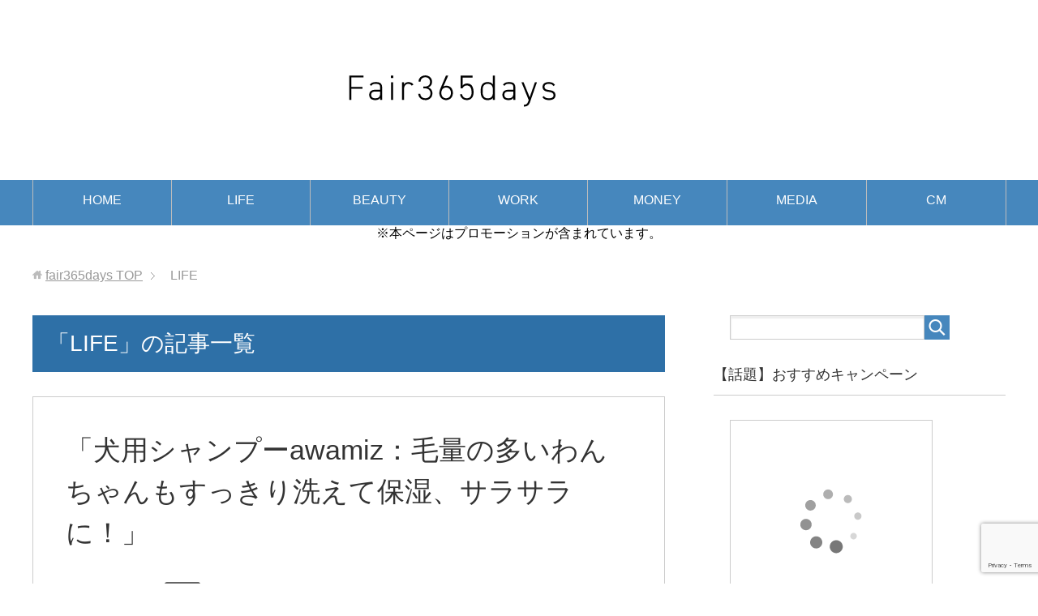

--- FILE ---
content_type: text/html; charset=UTF-8
request_url: https://fair365days.com/category/life/
body_size: 15752
content:
<!DOCTYPE html>
<html lang="ja"
class="col2">
<head prefix="og: http://ogp.me/ns# fb: http://ogp.me/ns/fb#">
<meta charset="UTF-8">
<title>「LIFE」の記事一覧 | fair365days</title>
<meta http-equiv="X-UA-Compatible" content="IE=edge">
<meta name="viewport" content="width=device-width, initial-scale=1.0">
<meta name="keywords" content="オススメ,話題,人気,セレクトショップ,美容,アパレル,インテリア,LIFE">
<meta name="description" content="「LIFE」の記事一覧">
<link rel="canonical" href="https://fair365days.com/category/life/" />
<link rel="next" href="https://fair365days.com/category/life/page/2/" />
<meta name='robots' content='max-image-preview:large' />
<link rel='dns-prefetch' href='//webfonts.xserver.jp' />
<link rel='dns-prefetch' href='//secure.gravatar.com' />
<link rel='dns-prefetch' href='//cdn.jsdelivr.net' />
<link rel='dns-prefetch' href='//stats.wp.com' />
<link rel='dns-prefetch' href='//v0.wordpress.com' />
<link rel='dns-prefetch' href='//widgets.wp.com' />
<link rel='dns-prefetch' href='//s0.wp.com' />
<link rel='dns-prefetch' href='//0.gravatar.com' />
<link rel='dns-prefetch' href='//1.gravatar.com' />
<link rel='dns-prefetch' href='//2.gravatar.com' />
<link rel='preconnect' href='//i0.wp.com' />
<link rel='preconnect' href='//c0.wp.com' />
<link rel="alternate" type="application/rss+xml" title="fair365days &raquo; フィード" href="https://fair365days.com/feed/" />
<link rel="alternate" type="application/rss+xml" title="fair365days &raquo; コメントフィード" href="https://fair365days.com/comments/feed/" />
<link rel="alternate" type="application/rss+xml" title="fair365days &raquo; LIFE カテゴリーのフィード" href="https://fair365days.com/category/life/feed/" />
<style id='wp-img-auto-sizes-contain-inline-css' type='text/css'>
img:is([sizes=auto i],[sizes^="auto," i]){contain-intrinsic-size:3000px 1500px}
/*# sourceURL=wp-img-auto-sizes-contain-inline-css */
</style>
<style id='wp-block-library-inline-css' type='text/css'>
:root{--wp-block-synced-color:#7a00df;--wp-block-synced-color--rgb:122,0,223;--wp-bound-block-color:var(--wp-block-synced-color);--wp-editor-canvas-background:#ddd;--wp-admin-theme-color:#007cba;--wp-admin-theme-color--rgb:0,124,186;--wp-admin-theme-color-darker-10:#006ba1;--wp-admin-theme-color-darker-10--rgb:0,107,160.5;--wp-admin-theme-color-darker-20:#005a87;--wp-admin-theme-color-darker-20--rgb:0,90,135;--wp-admin-border-width-focus:2px}@media (min-resolution:192dpi){:root{--wp-admin-border-width-focus:1.5px}}.wp-element-button{cursor:pointer}:root .has-very-light-gray-background-color{background-color:#eee}:root .has-very-dark-gray-background-color{background-color:#313131}:root .has-very-light-gray-color{color:#eee}:root .has-very-dark-gray-color{color:#313131}:root .has-vivid-green-cyan-to-vivid-cyan-blue-gradient-background{background:linear-gradient(135deg,#00d084,#0693e3)}:root .has-purple-crush-gradient-background{background:linear-gradient(135deg,#34e2e4,#4721fb 50%,#ab1dfe)}:root .has-hazy-dawn-gradient-background{background:linear-gradient(135deg,#faaca8,#dad0ec)}:root .has-subdued-olive-gradient-background{background:linear-gradient(135deg,#fafae1,#67a671)}:root .has-atomic-cream-gradient-background{background:linear-gradient(135deg,#fdd79a,#004a59)}:root .has-nightshade-gradient-background{background:linear-gradient(135deg,#330968,#31cdcf)}:root .has-midnight-gradient-background{background:linear-gradient(135deg,#020381,#2874fc)}:root{--wp--preset--font-size--normal:16px;--wp--preset--font-size--huge:42px}.has-regular-font-size{font-size:1em}.has-larger-font-size{font-size:2.625em}.has-normal-font-size{font-size:var(--wp--preset--font-size--normal)}.has-huge-font-size{font-size:var(--wp--preset--font-size--huge)}.has-text-align-center{text-align:center}.has-text-align-left{text-align:left}.has-text-align-right{text-align:right}.has-fit-text{white-space:nowrap!important}#end-resizable-editor-section{display:none}.aligncenter{clear:both}.items-justified-left{justify-content:flex-start}.items-justified-center{justify-content:center}.items-justified-right{justify-content:flex-end}.items-justified-space-between{justify-content:space-between}.screen-reader-text{border:0;clip-path:inset(50%);height:1px;margin:-1px;overflow:hidden;padding:0;position:absolute;width:1px;word-wrap:normal!important}.screen-reader-text:focus{background-color:#ddd;clip-path:none;color:#444;display:block;font-size:1em;height:auto;left:5px;line-height:normal;padding:15px 23px 14px;text-decoration:none;top:5px;width:auto;z-index:100000}html :where(.has-border-color){border-style:solid}html :where([style*=border-top-color]){border-top-style:solid}html :where([style*=border-right-color]){border-right-style:solid}html :where([style*=border-bottom-color]){border-bottom-style:solid}html :where([style*=border-left-color]){border-left-style:solid}html :where([style*=border-width]){border-style:solid}html :where([style*=border-top-width]){border-top-style:solid}html :where([style*=border-right-width]){border-right-style:solid}html :where([style*=border-bottom-width]){border-bottom-style:solid}html :where([style*=border-left-width]){border-left-style:solid}html :where(img[class*=wp-image-]){height:auto;max-width:100%}:where(figure){margin:0 0 1em}html :where(.is-position-sticky){--wp-admin--admin-bar--position-offset:var(--wp-admin--admin-bar--height,0px)}@media screen and (max-width:600px){html :where(.is-position-sticky){--wp-admin--admin-bar--position-offset:0px}}
/*# sourceURL=wp-block-library-inline-css */
</style><style id='wp-block-group-inline-css' type='text/css'>
.wp-block-group{box-sizing:border-box}:where(.wp-block-group.wp-block-group-is-layout-constrained){position:relative}
/*# sourceURL=https://c0.wp.com/c/6.9/wp-includes/blocks/group/style.min.css */
</style>
<style id='global-styles-inline-css' type='text/css'>
:root{--wp--preset--aspect-ratio--square: 1;--wp--preset--aspect-ratio--4-3: 4/3;--wp--preset--aspect-ratio--3-4: 3/4;--wp--preset--aspect-ratio--3-2: 3/2;--wp--preset--aspect-ratio--2-3: 2/3;--wp--preset--aspect-ratio--16-9: 16/9;--wp--preset--aspect-ratio--9-16: 9/16;--wp--preset--color--black: #000000;--wp--preset--color--cyan-bluish-gray: #abb8c3;--wp--preset--color--white: #ffffff;--wp--preset--color--pale-pink: #f78da7;--wp--preset--color--vivid-red: #cf2e2e;--wp--preset--color--luminous-vivid-orange: #ff6900;--wp--preset--color--luminous-vivid-amber: #fcb900;--wp--preset--color--light-green-cyan: #7bdcb5;--wp--preset--color--vivid-green-cyan: #00d084;--wp--preset--color--pale-cyan-blue: #8ed1fc;--wp--preset--color--vivid-cyan-blue: #0693e3;--wp--preset--color--vivid-purple: #9b51e0;--wp--preset--gradient--vivid-cyan-blue-to-vivid-purple: linear-gradient(135deg,rgb(6,147,227) 0%,rgb(155,81,224) 100%);--wp--preset--gradient--light-green-cyan-to-vivid-green-cyan: linear-gradient(135deg,rgb(122,220,180) 0%,rgb(0,208,130) 100%);--wp--preset--gradient--luminous-vivid-amber-to-luminous-vivid-orange: linear-gradient(135deg,rgb(252,185,0) 0%,rgb(255,105,0) 100%);--wp--preset--gradient--luminous-vivid-orange-to-vivid-red: linear-gradient(135deg,rgb(255,105,0) 0%,rgb(207,46,46) 100%);--wp--preset--gradient--very-light-gray-to-cyan-bluish-gray: linear-gradient(135deg,rgb(238,238,238) 0%,rgb(169,184,195) 100%);--wp--preset--gradient--cool-to-warm-spectrum: linear-gradient(135deg,rgb(74,234,220) 0%,rgb(151,120,209) 20%,rgb(207,42,186) 40%,rgb(238,44,130) 60%,rgb(251,105,98) 80%,rgb(254,248,76) 100%);--wp--preset--gradient--blush-light-purple: linear-gradient(135deg,rgb(255,206,236) 0%,rgb(152,150,240) 100%);--wp--preset--gradient--blush-bordeaux: linear-gradient(135deg,rgb(254,205,165) 0%,rgb(254,45,45) 50%,rgb(107,0,62) 100%);--wp--preset--gradient--luminous-dusk: linear-gradient(135deg,rgb(255,203,112) 0%,rgb(199,81,192) 50%,rgb(65,88,208) 100%);--wp--preset--gradient--pale-ocean: linear-gradient(135deg,rgb(255,245,203) 0%,rgb(182,227,212) 50%,rgb(51,167,181) 100%);--wp--preset--gradient--electric-grass: linear-gradient(135deg,rgb(202,248,128) 0%,rgb(113,206,126) 100%);--wp--preset--gradient--midnight: linear-gradient(135deg,rgb(2,3,129) 0%,rgb(40,116,252) 100%);--wp--preset--font-size--small: 13px;--wp--preset--font-size--medium: 20px;--wp--preset--font-size--large: 36px;--wp--preset--font-size--x-large: 42px;--wp--preset--spacing--20: 0.44rem;--wp--preset--spacing--30: 0.67rem;--wp--preset--spacing--40: 1rem;--wp--preset--spacing--50: 1.5rem;--wp--preset--spacing--60: 2.25rem;--wp--preset--spacing--70: 3.38rem;--wp--preset--spacing--80: 5.06rem;--wp--preset--shadow--natural: 6px 6px 9px rgba(0, 0, 0, 0.2);--wp--preset--shadow--deep: 12px 12px 50px rgba(0, 0, 0, 0.4);--wp--preset--shadow--sharp: 6px 6px 0px rgba(0, 0, 0, 0.2);--wp--preset--shadow--outlined: 6px 6px 0px -3px rgb(255, 255, 255), 6px 6px rgb(0, 0, 0);--wp--preset--shadow--crisp: 6px 6px 0px rgb(0, 0, 0);}:where(.is-layout-flex){gap: 0.5em;}:where(.is-layout-grid){gap: 0.5em;}body .is-layout-flex{display: flex;}.is-layout-flex{flex-wrap: wrap;align-items: center;}.is-layout-flex > :is(*, div){margin: 0;}body .is-layout-grid{display: grid;}.is-layout-grid > :is(*, div){margin: 0;}:where(.wp-block-columns.is-layout-flex){gap: 2em;}:where(.wp-block-columns.is-layout-grid){gap: 2em;}:where(.wp-block-post-template.is-layout-flex){gap: 1.25em;}:where(.wp-block-post-template.is-layout-grid){gap: 1.25em;}.has-black-color{color: var(--wp--preset--color--black) !important;}.has-cyan-bluish-gray-color{color: var(--wp--preset--color--cyan-bluish-gray) !important;}.has-white-color{color: var(--wp--preset--color--white) !important;}.has-pale-pink-color{color: var(--wp--preset--color--pale-pink) !important;}.has-vivid-red-color{color: var(--wp--preset--color--vivid-red) !important;}.has-luminous-vivid-orange-color{color: var(--wp--preset--color--luminous-vivid-orange) !important;}.has-luminous-vivid-amber-color{color: var(--wp--preset--color--luminous-vivid-amber) !important;}.has-light-green-cyan-color{color: var(--wp--preset--color--light-green-cyan) !important;}.has-vivid-green-cyan-color{color: var(--wp--preset--color--vivid-green-cyan) !important;}.has-pale-cyan-blue-color{color: var(--wp--preset--color--pale-cyan-blue) !important;}.has-vivid-cyan-blue-color{color: var(--wp--preset--color--vivid-cyan-blue) !important;}.has-vivid-purple-color{color: var(--wp--preset--color--vivid-purple) !important;}.has-black-background-color{background-color: var(--wp--preset--color--black) !important;}.has-cyan-bluish-gray-background-color{background-color: var(--wp--preset--color--cyan-bluish-gray) !important;}.has-white-background-color{background-color: var(--wp--preset--color--white) !important;}.has-pale-pink-background-color{background-color: var(--wp--preset--color--pale-pink) !important;}.has-vivid-red-background-color{background-color: var(--wp--preset--color--vivid-red) !important;}.has-luminous-vivid-orange-background-color{background-color: var(--wp--preset--color--luminous-vivid-orange) !important;}.has-luminous-vivid-amber-background-color{background-color: var(--wp--preset--color--luminous-vivid-amber) !important;}.has-light-green-cyan-background-color{background-color: var(--wp--preset--color--light-green-cyan) !important;}.has-vivid-green-cyan-background-color{background-color: var(--wp--preset--color--vivid-green-cyan) !important;}.has-pale-cyan-blue-background-color{background-color: var(--wp--preset--color--pale-cyan-blue) !important;}.has-vivid-cyan-blue-background-color{background-color: var(--wp--preset--color--vivid-cyan-blue) !important;}.has-vivid-purple-background-color{background-color: var(--wp--preset--color--vivid-purple) !important;}.has-black-border-color{border-color: var(--wp--preset--color--black) !important;}.has-cyan-bluish-gray-border-color{border-color: var(--wp--preset--color--cyan-bluish-gray) !important;}.has-white-border-color{border-color: var(--wp--preset--color--white) !important;}.has-pale-pink-border-color{border-color: var(--wp--preset--color--pale-pink) !important;}.has-vivid-red-border-color{border-color: var(--wp--preset--color--vivid-red) !important;}.has-luminous-vivid-orange-border-color{border-color: var(--wp--preset--color--luminous-vivid-orange) !important;}.has-luminous-vivid-amber-border-color{border-color: var(--wp--preset--color--luminous-vivid-amber) !important;}.has-light-green-cyan-border-color{border-color: var(--wp--preset--color--light-green-cyan) !important;}.has-vivid-green-cyan-border-color{border-color: var(--wp--preset--color--vivid-green-cyan) !important;}.has-pale-cyan-blue-border-color{border-color: var(--wp--preset--color--pale-cyan-blue) !important;}.has-vivid-cyan-blue-border-color{border-color: var(--wp--preset--color--vivid-cyan-blue) !important;}.has-vivid-purple-border-color{border-color: var(--wp--preset--color--vivid-purple) !important;}.has-vivid-cyan-blue-to-vivid-purple-gradient-background{background: var(--wp--preset--gradient--vivid-cyan-blue-to-vivid-purple) !important;}.has-light-green-cyan-to-vivid-green-cyan-gradient-background{background: var(--wp--preset--gradient--light-green-cyan-to-vivid-green-cyan) !important;}.has-luminous-vivid-amber-to-luminous-vivid-orange-gradient-background{background: var(--wp--preset--gradient--luminous-vivid-amber-to-luminous-vivid-orange) !important;}.has-luminous-vivid-orange-to-vivid-red-gradient-background{background: var(--wp--preset--gradient--luminous-vivid-orange-to-vivid-red) !important;}.has-very-light-gray-to-cyan-bluish-gray-gradient-background{background: var(--wp--preset--gradient--very-light-gray-to-cyan-bluish-gray) !important;}.has-cool-to-warm-spectrum-gradient-background{background: var(--wp--preset--gradient--cool-to-warm-spectrum) !important;}.has-blush-light-purple-gradient-background{background: var(--wp--preset--gradient--blush-light-purple) !important;}.has-blush-bordeaux-gradient-background{background: var(--wp--preset--gradient--blush-bordeaux) !important;}.has-luminous-dusk-gradient-background{background: var(--wp--preset--gradient--luminous-dusk) !important;}.has-pale-ocean-gradient-background{background: var(--wp--preset--gradient--pale-ocean) !important;}.has-electric-grass-gradient-background{background: var(--wp--preset--gradient--electric-grass) !important;}.has-midnight-gradient-background{background: var(--wp--preset--gradient--midnight) !important;}.has-small-font-size{font-size: var(--wp--preset--font-size--small) !important;}.has-medium-font-size{font-size: var(--wp--preset--font-size--medium) !important;}.has-large-font-size{font-size: var(--wp--preset--font-size--large) !important;}.has-x-large-font-size{font-size: var(--wp--preset--font-size--x-large) !important;}
/*# sourceURL=global-styles-inline-css */
</style>
<style id='classic-theme-styles-inline-css' type='text/css'>
/*! This file is auto-generated */
.wp-block-button__link{color:#fff;background-color:#32373c;border-radius:9999px;box-shadow:none;text-decoration:none;padding:calc(.667em + 2px) calc(1.333em + 2px);font-size:1.125em}.wp-block-file__button{background:#32373c;color:#fff;text-decoration:none}
/*# sourceURL=/wp-includes/css/classic-themes.min.css */
</style>
<!-- <link rel='stylesheet' id='contact-form-7-css' href='https://fair365days.com/wp-content/plugins/contact-form-7/includes/css/styles.css?ver=6.1.4' type='text/css' media='all' /> -->
<!-- <link rel='stylesheet' id='pz-linkcard-css' href='//fair365days.com/wp-content/uploads/pz-linkcard/style.css?ver=2.5.5.3' type='text/css' media='all' /> -->
<!-- <link rel='stylesheet' id='toc-screen-css' href='https://fair365days.com/wp-content/plugins/table-of-contents-plus/screen.min.css?ver=2406' type='text/css' media='all' /> -->
<link rel="stylesheet" type="text/css" href="//fair365days.com/wp-content/cache/wpfc-minified/keiggsnm/g49xh.css" media="all"/>
<style id='toc-screen-inline-css' type='text/css'>
div#toc_container {width: 95%;}div#toc_container ul li {font-size: 96%;}
/*# sourceURL=toc-screen-inline-css */
</style>
<!-- <link rel='stylesheet' id='keni_base-css' href='https://fair365days.com/wp-content/themes/keni71_wp_standard_blue_202407141738/base.css?ver=6.9' type='text/css' media='all' /> -->
<!-- <link rel='stylesheet' id='keni_rwd-css' href='https://fair365days.com/wp-content/themes/keni71_wp_standard_blue_202407141738/rwd.css?ver=6.9' type='text/css' media='all' /> -->
<link rel="stylesheet" type="text/css" href="//fair365days.com/wp-content/cache/wpfc-minified/9lftl503/g49xh.css" media="all"/>
<link rel='stylesheet' id='jetpack_likes-css' href='https://c0.wp.com/p/jetpack/15.3.1/modules/likes/style.css' type='text/css' media='all' />
<!-- <link rel='stylesheet' id='tablepress-default-css' href='https://fair365days.com/wp-content/tablepress-combined.min.css?ver=60' type='text/css' media='all' /> -->
<link rel="stylesheet" type="text/css" href="//fair365days.com/wp-content/cache/wpfc-minified/k9ty8o11/g49xh.css" media="all"/>
<script type="text/javascript" src="https://c0.wp.com/c/6.9/wp-includes/js/jquery/jquery.min.js" id="jquery-core-js"></script>
<script type="text/javascript" src="https://c0.wp.com/c/6.9/wp-includes/js/jquery/jquery-migrate.min.js" id="jquery-migrate-js"></script>
<script type="text/javascript" src="//webfonts.xserver.jp/js/xserverv3.js?fadein=0&amp;ver=2.0.7" id="typesquare_std-js"></script>
<link rel="https://api.w.org/" href="https://fair365days.com/wp-json/" /><link rel="alternate" title="JSON" type="application/json" href="https://fair365days.com/wp-json/wp/v2/categories/3" /><link rel="EditURI" type="application/rsd+xml" title="RSD" href="https://fair365days.com/xmlrpc.php?rsd" />
<meta name="generator" content="WordPress 6.9" />
<style>img#wpstats{display:none}</style>
<noscript><style>.lazyload[data-src]{display:none !important;}</style></noscript><style>.lazyload{background-image:none !important;}.lazyload:before{background-image:none !important;}</style>
<!-- Jetpack Open Graph Tags -->
<meta property="og:type" content="website" />
<meta property="og:title" content="LIFE &#8211; fair365days" />
<meta property="og:url" content="https://fair365days.com/category/life/" />
<meta property="og:site_name" content="fair365days" />
<meta property="og:image" content="https://fair365days.com/wp-content/uploads/2020/12/cropped-タイトルなし.gif" />
<meta property="og:image:width" content="512" />
<meta property="og:image:height" content="512" />
<meta property="og:image:alt" content="" />
<meta property="og:locale" content="ja_JP" />
<!-- End Jetpack Open Graph Tags -->
<style type="text/css">
/*<!-- rtoc -->*/
.rtoc-mokuji-content {
background-color: #ffffff;
}
.rtoc-mokuji-content.frame1 {
border: 1px solid #ff7fa1;
}
.rtoc-mokuji-content #rtoc-mokuji-title {
color: #ff7fa1;
}
.rtoc-mokuji-content .rtoc-mokuji li>a {
color: #877179;
}
.rtoc-mokuji-content .mokuji_ul.level-1>.rtoc-item::before {
background-color: #68d6cb !important;
}
.rtoc-mokuji-content .mokuji_ul.level-2>.rtoc-item::before {
background-color: #68d6cb !important;
}
.rtoc-mokuji-content.frame2::before,
.rtoc-mokuji-content.frame3,
.rtoc-mokuji-content.frame4,
.rtoc-mokuji-content.frame5 {
border-color: #ff7fa1 !important;
}
.rtoc-mokuji-content.frame5::before,
.rtoc-mokuji-content.frame5::after {
background-color: #ff7fa1;
}
.widget_block #rtoc-mokuji-widget-wrapper .rtoc-mokuji.level-1 .rtoc-item.rtoc-current:after,
.widget #rtoc-mokuji-widget-wrapper .rtoc-mokuji.level-1 .rtoc-item.rtoc-current:after,
#scrollad #rtoc-mokuji-widget-wrapper .rtoc-mokuji.level-1 .rtoc-item.rtoc-current:after,
#sideBarTracking #rtoc-mokuji-widget-wrapper .rtoc-mokuji.level-1 .rtoc-item.rtoc-current:after {
background-color: #68d6cb !important;
}
.cls-1,
.cls-2 {
stroke: #ff7fa1;
}
.rtoc-mokuji-content .decimal_ol.level-2>.rtoc-item::before,
.rtoc-mokuji-content .mokuji_ol.level-2>.rtoc-item::before,
.rtoc-mokuji-content .decimal_ol.level-2>.rtoc-item::after,
.rtoc-mokuji-content .decimal_ol.level-2>.rtoc-item::after {
color: #68d6cb;
background-color: #68d6cb;
}
.rtoc-mokuji-content .rtoc-mokuji.level-1>.rtoc-item::before {
color: #68d6cb;
}
.rtoc-mokuji-content .decimal_ol>.rtoc-item::after {
background-color: #68d6cb;
}
.rtoc-mokuji-content .decimal_ol>.rtoc-item::before {
color: #68d6cb;
}
/*rtoc_return*/
#rtoc_return a::before {
background-image: url(https://fair365days.com/wp-content/plugins/rich-table-of-content/include/../img/rtoc_return.png);
}
#rtoc_return a {
background-color: #ff7fa1 !important;
}
/* アクセントポイント */
.rtoc-mokuji-content .level-1>.rtoc-item #rtocAC.accent-point::after {
background-color: #68d6cb;
}
.rtoc-mokuji-content .level-2>.rtoc-item #rtocAC.accent-point::after {
background-color: #68d6cb;
}
/* rtoc_addon */
</style>
<link rel="icon" href="https://fair365days.com/wp-content/uploads/2020/12/cropped-タイトルなし-32x32.gif" sizes="32x32" />
<link rel="icon" href="https://fair365days.com/wp-content/uploads/2020/12/cropped-タイトルなし-192x192.gif" sizes="192x192" />
<link rel="apple-touch-icon" href="https://fair365days.com/wp-content/uploads/2020/12/cropped-タイトルなし-180x180.gif" />
<meta name="msapplication-TileImage" content="https://fair365days.com/wp-content/uploads/2020/12/cropped-タイトルなし-270x270.gif" />
<style type="text/css" id="wp-custom-css">
.keni-sub .keni-section_wrap {
margin-bottom: 20px;
padding-bottom: 10px;
}
.article-body a,.keni-sub a {
text-decoration: none;
}
.article-body a:hover,.keni-sub a:hover {
text-decoration: underline;
}
</style>
<!--[if lt IE 9]>
<script src="https://fair365days.com/wp-content/themes/keni71_wp_standard_blue_202407141738/js/html5.js"></script><![endif]-->
<meta name="google-site-verification" content="BxCw3CqySzSJA8U9cBWyvct_kKPM36SDjo3MC-vFKPg" />
<link rel='stylesheet' id='jetpack-swiper-library-css' href='https://c0.wp.com/p/jetpack/15.3.1/_inc/blocks/swiper.css' type='text/css' media='all' />
<link rel='stylesheet' id='jetpack-carousel-css' href='https://c0.wp.com/p/jetpack/15.3.1/modules/carousel/jetpack-carousel.css' type='text/css' media='all' />
<!-- <link rel='stylesheet' id='rtoc_style-css' href='https://fair365days.com/wp-content/plugins/rich-table-of-content/css/rtoc_style.css?ver=6.9' type='text/css' media='all' /> -->
<link rel="stylesheet" type="text/css" href="//fair365days.com/wp-content/cache/wpfc-minified/dsg13hh0/g49xh.css" media="all"/>
</head>
<body class="archive category category-life category-3 wp-theme-keni71_wp_standard_blue_202407141738">
<div class="container">
<header id="top" class="site-header ">
<div class="site-header-in">
<div class="site-header-conts">
<p class="site-title"><a
href="https://fair365days.com"><img src="[data-uri]" alt="fair365days" data-src="https://fair365days.com/wp-content/uploads/2017/11/c06cabc768b152c790925d05d13ad51f-4.png" decoding="async" class="lazyload" data-eio-rwidth="1034" data-eio-rheight="162" /><noscript><img src="https://fair365days.com/wp-content/uploads/2017/11/c06cabc768b152c790925d05d13ad51f-4.png" alt="fair365days" data-eio="l" /></noscript></a>
</p>
</div>
</div>
<!--▼グローバルナビ-->
<nav class="global-nav">
<div class="global-nav-in">
<div class="global-nav-panel"><span class="btn-global-nav icon-gn-menu">メニュー</span></div>
<ul id="menu">
<li class="menu-item menu-item-type-custom menu-item-object-custom menu-item-home menu-item-9"><a href="http://fair365days.com/">HOME</a></li>
<li class="menu-item menu-item-type-taxonomy menu-item-object-category current-menu-item menu-item-7"><a href="https://fair365days.com/category/life/" aria-current="page">LIFE</a></li>
<li class="menu-item menu-item-type-taxonomy menu-item-object-category menu-item-8"><a href="https://fair365days.com/category/beauty/">BEAUTY</a></li>
<li class="menu-item menu-item-type-taxonomy menu-item-object-category menu-item-10"><a href="https://fair365days.com/category/work/">WORK</a></li>
<li class="menu-item menu-item-type-taxonomy menu-item-object-category menu-item-6"><a href="https://fair365days.com/category/money/">MONEY</a></li>
<li class="menu-item menu-item-type-taxonomy menu-item-object-category menu-item-2049"><a href="https://fair365days.com/category/media/">MEDIA</a></li>
<li class="menu-item menu-item-type-taxonomy menu-item-object-category menu-item-2050"><a href="https://fair365days.com/category/media/commercial/">CM</a></li>
</ul>
</div>
</nav>
<!--▲グローバルナビ-->
<CENTER><div class="sample"><p>※本ページはプロモーションが含まれています。</p></div></CENTER>
</header>
<!--▲サイトヘッダー-->
<div class="main-body">
<div class="main-body-in">
<!--▼パン屑ナビ-->
<nav class="breadcrumbs">
<ol class="breadcrumbs-in" itemscope itemtype="http://schema.org/BreadcrumbList">
<li class="bcl-first" itemprop="itemListElement" itemscope itemtype="http://schema.org/ListItem">
<a itemprop="item" href="https://fair365days.com"><span itemprop="name">fair365days</span> TOP</a>
<meta itemprop="position" content="1" />
</li>
<li class="bcl-last">LIFE</li>
</ol>
</nav>
<!--▲パン屑ナビ-->
<!--▼メインコンテンツ-->
<main>
<div class="main-conts">
<h1 class="archive-title">「LIFE」の記事一覧</h1>
<article id="post-20837" class="section-wrap">
<div class="section-in">
<header class="article-header">
<h2 class="section-title"><a href="https://fair365days.com/awamiz-10/" title="「犬用シャンプーawamiz：毛量の多いわんちゃんもすっきり洗えて保湿、サラサラに！」">「犬用シャンプーawamiz：毛量の多いわんちゃんもすっきり洗えて保湿、サラサラに！」</a></h2>
<p class="post-date"><time datetime="2024-09-03">2024年9月3日</time></p>
<div class="post-cat">
<span class="cat cat003" style="background-color: #666;"><a href="https://fair365days.com/category/life/" style="color: #FFF;">LIFE</a></span>
</div>
</header>
<div class="article-body">
<p>犬のシャンプー時に毛量が多いと洗いにくさを感じる方は多いです。特に毛が絡まりやすい犬種では、シャンプー後の乾燥や絡まりが気になることが多いです。そんな悩みを解決するために、「犬用シャンプーawamiz：毛量の多いわんちゃ [&hellip;]</p>
<p class="link-next"><a href="https://fair365days.com/awamiz-10/">続きを読む</a></p>
</div>
</div>
</article>
<article id="post-20836" class="section-wrap">
<div class="section-in">
<header class="article-header">
<h2 class="section-title"><a href="https://fair365days.com/awamiz-9/" title="油脂肌のわんちゃんにおすすめ！べたつきを抑える犬用シャンプーawamizの効果">油脂肌のわんちゃんにおすすめ！べたつきを抑える犬用シャンプーawamizの効果</a></h2>
<p class="post-date"><time datetime="2024-09-03">2024年9月3日</time></p>
<div class="post-cat">
<span class="cat cat003" style="background-color: #666;"><a href="https://fair365days.com/category/life/" style="color: #FFF;">LIFE</a></span>
</div>
</header>
<div class="article-body">
<p>わんちゃんの油脂肌に悩む飼い主さんは少なくありません。シャンプーを使ってもべたつきが残る、皮膚トラブルが頻発する、といった問題が日常的に発生します。これらの悩みを解決するために、「油脂肌のわんちゃんにおすすめ！べたつきを [&hellip;]</p>
<p class="link-next"><a href="https://fair365days.com/awamiz-9/">続きを読む</a></p>
</div>
</div>
</article>
<article id="post-20835" class="section-wrap">
<div class="section-in">
<header class="article-header">
<h2 class="section-title"><a href="https://fair365days.com/awamiz-8/" title="泥遊び後も簡単！犬用シャンプーawamizでスッキリ清潔なワンちゃんへ">泥遊び後も簡単！犬用シャンプーawamizでスッキリ清潔なワンちゃんへ</a></h2>
<p class="post-date"><time datetime="2024-09-03">2024年9月3日</time></p>
<div class="post-cat">
<span class="cat cat003" style="background-color: #666;"><a href="https://fair365days.com/category/life/" style="color: #FFF;">LIFE</a></span>
</div>
</header>
<div class="article-body">
<p>何度も繰り返す泥遊びやお散歩で、ワンちゃんが汚れてしまうことはよくありますよね。特に泥を踏んでしまった時などは、シャンプーの手間も増えてしまいます。泥遊び後も簡単！犬用シャンプーawamizでスッキリ清潔なワンちゃんへと [&hellip;]</p>
<p class="link-next"><a href="https://fair365days.com/awamiz-8/">続きを読む</a></p>
</div>
</div>
</article>
<article id="post-20834" class="section-wrap">
<div class="section-in">
<header class="article-header">
<h2 class="section-title"><a href="https://fair365days.com/awamiz-7/" title="デリケートな肌の犬に最適！犬用シャンプー『awamiz』の効果と魅力をご紹介">デリケートな肌の犬に最適！犬用シャンプー『awamiz』の効果と魅力をご紹介</a></h2>
<p class="post-date"><time datetime="2024-09-03">2024年9月3日</time></p>
<div class="post-cat">
<span class="cat cat003" style="background-color: #666;"><a href="https://fair365days.com/category/life/" style="color: #FFF;">LIFE</a></span>
</div>
</header>
<div class="article-body">
<p>犬のデリケートな肌のケアは、多くの飼い主が頭を悩ませる重要な問題です。皮膚のかゆみや赤み、乾燥肌に悩む愛犬を少しでも快適にしてあげたいと考える方は多いでしょう。ここでは、デリケートな肌の犬に最適な犬用シャンプー『awam [&hellip;]</p>
<p class="link-next"><a href="https://fair365days.com/awamiz-7/">続きを読む</a></p>
</div>
</div>
</article>
<article id="post-20833" class="section-wrap">
<div class="section-in">
<header class="article-header">
<h2 class="section-title"><a href="https://fair365days.com/awamiz-6/" title="自宅でペットサロン品質！犬用シャンプーawamizで上質な洗いあがりを実現">自宅でペットサロン品質！犬用シャンプーawamizで上質な洗いあがりを実現</a></h2>
<p class="post-date"><time datetime="2024-09-03">2024年9月3日</time></p>
<div class="post-cat">
<span class="cat cat003" style="background-color: #666;"><a href="https://fair365days.com/category/life/" style="color: #FFF;">LIFE</a></span>
</div>
</header>
<div class="article-body">
<p>多くの飼い主が経験する悩みとして、自宅で愛犬をシャンプーしてもサロンのような仕上がりにならないという問題があります。そんな時、自宅でペットサロン品質！犬用シャンプーawamizで上質な洗いあがりを実現というテーマで紹介し [&hellip;]</p>
<p class="link-next"><a href="https://fair365days.com/awamiz-6/">続きを読む</a></p>
</div>
</div>
</article>
<article id="post-20831" class="section-wrap">
<div class="section-in">
<header class="article-header">
<h2 class="section-title"><a href="https://fair365days.com/awamiz-5/" title="『犬用シャンプーawamizの香りが魅力！おすすめポイントと愛犬の反応を徹底解説』">『犬用シャンプーawamizの香りが魅力！おすすめポイントと愛犬の反応を徹底解説』</a></h2>
<p class="post-date"><time datetime="2024-09-03">2024年9月3日</time></p>
<div class="post-cat">
<span class="cat cat003" style="background-color: #666;"><a href="https://fair365days.com/category/life/" style="color: #FFF;">LIFE</a></span>
</div>
</header>
<div class="article-body">
<p>犬用シャンプーを選ぶのに迷っている飼い主さんは少なくありません。人間用と何が違うのか、毛や皮膚への影響などが心配ですね。そんな悩みを抱えているあなたに、特におすすめするのが「犬用シャンプーawamiz」です。この記事では [&hellip;]</p>
<p class="link-next"><a href="https://fair365days.com/awamiz-5/">続きを読む</a></p>
</div>
</div>
</article>
<article id="post-20829" class="section-wrap">
<div class="section-in">
<header class="article-header">
<h2 class="section-title"><a href="https://fair365days.com/awamiz-4/" title="犬用シャンプー「awamiz」で獣臭対策！効果的ににおいを取り除く方法とは">犬用シャンプー「awamiz」で獣臭対策！効果的ににおいを取り除く方法とは</a></h2>
<p class="post-date"><time datetime="2024-09-03">2024年9月3日</time></p>
<div class="post-cat">
<span class="cat cat003" style="background-color: #666;"><a href="https://fair365days.com/category/life/" style="color: #FFF;">LIFE</a></span>
</div>
</header>
<div class="article-body">
<p>多くの犬の飼い主が悩む問題の一つに、ペット特有の臭いがあります。特に室内で犬を飼っている場合、この問題は避けられません。犬用シャンプー「awamiz」は、そんな悩みを解決する強力なツールです。この記事では、犬用シャンプー [&hellip;]</p>
<p class="link-next"><a href="https://fair365days.com/awamiz-4/">続きを読む</a></p>
</div>
</div>
</article>
<article id="post-20827" class="section-wrap">
<div class="section-in">
<header class="article-header">
<h2 class="section-title"><a href="https://fair365days.com/awamiz-3/" title="シニア犬に優しい！awamiz犬用シャンプーで健康と安全を守る理由とは？">シニア犬に優しい！awamiz犬用シャンプーで健康と安全を守る理由とは？</a></h2>
<p class="post-date"><time datetime="2024-09-03">2024年9月3日</time></p>
<div class="post-cat">
<span class="cat cat003" style="background-color: #666;"><a href="https://fair365days.com/category/life/" style="color: #FFF;">LIFE</a></span>
</div>
</header>
<div class="article-body">
<p>シニア犬の毛や皮膚のケアに苦労していませんか。加齢とともに皮膚が敏感になり、シャンプーによるトラブルが増えることがあります。そんなシニア犬におすすめなのが、awamiz犬用シャンプーです。シニア犬に優しい！awamiz犬 [&hellip;]</p>
<p class="link-next"><a href="https://fair365days.com/awamiz-3/">続きを読む</a></p>
</div>
</div>
</article>
<article id="post-20823" class="section-wrap">
<div class="section-in">
<header class="article-header">
<h2 class="section-title"><a href="https://fair365days.com/awamiz-2/" title="「犬用シャンプー『awamiz』の使用者の声を集めました！効果と評判まとめ」">「犬用シャンプー『awamiz』の使用者の声を集めました！効果と評判まとめ」</a></h2>
<p class="post-date"><time datetime="2024-09-03">2024年9月3日</time></p>
<div class="post-cat">
<span class="cat cat003" style="background-color: #666;"><a href="https://fair365days.com/category/life/" style="color: #FFF;">LIFE</a></span>
</div>
</header>
<div class="article-body">
<p>犬のシャンプー選びに悩んでいる飼い主の皆さん、安心して使える製品を探していることでしょう。さまざまな悩みや疑問に対する解決策として、犬用シャンプー『awamiz』の使用者の声を集めました！効果と評判まとめというテーマで紹 [&hellip;]</p>
<p class="link-next"><a href="https://fair365days.com/awamiz-2/">続きを読む</a></p>
</div>
</div>
</article>
<article id="post-20822" class="section-wrap">
<div class="section-in">
<header class="article-header">
<h2 class="section-title"><a href="https://fair365days.com/awamiz/" title="【口コミ必見】犬用シャンプー「awamiz」の評判は？実際の使用感を徹底解説！">【口コミ必見】犬用シャンプー「awamiz」の評判は？実際の使用感を徹底解説！</a></h2>
<p class="post-date"><time datetime="2024-09-03">2024年9月3日</time></p>
<div class="post-cat">
<span class="cat cat003" style="background-color: #666;"><a href="https://fair365days.com/category/life/" style="color: #FFF;">LIFE</a></span>
</div>
</header>
<div class="article-body">
<p>犬用シャンプー選びに困っている飼い主さん、多いですよね。犬の皮膚に優しいシャンプーを見つけるのは難しいもの。今回は【口コミ必見】犬用シャンプー「awamiz」の評判は？実際の使用感を徹底解説！というテーマで紹介していきま [&hellip;]</p>
<p class="link-next"><a href="https://fair365days.com/awamiz/">続きを読む</a></p>
</div>
</div>
</article>
<div class="float-area">
<div class="page-nav-bf">
<ul>
<li class="page-nav-next"><a href="https://fair365days.com/category/life/page/2/" >以前の記事</a></li>
</ul>
</div>
</div>
</div><!--main-conts-->
</main>
<!--▲メインコンテンツ-->
<!--▼サブコンテンツ-->
<aside class="sub-conts sidebar">
<section id="search-2" class="section-wrap widget-conts widget_search"><div class="section-in"><form method="get" id="searchform" action="https://fair365days.com/">
<div class="search-box">
<input class="search" type="text" value="" name="s" id="s"><button id="searchsubmit" class="btn-search"><img alt="検索" width="32" height="20" src="[data-uri]" data-src="https://fair365days.com/wp-content/themes/keni71_wp_standard_blue_202407141738/images/icon/icon-btn-search.png" decoding="async" class="lazyload" data-eio-rwidth="42" data-eio-rheight="40"><noscript><img alt="検索" width="32" height="20" src="https://fair365days.com/wp-content/themes/keni71_wp_standard_blue_202407141738/images/icon/icon-btn-search.png" data-eio="l"></noscript></button>
</div>
</form></div></section><section id="text-3" class="section-wrap widget-conts widget_text"><div class="section-in"><h3 class="section-title">【話題】おすすめキャンペーン</h3>			<div class="textwidget"><p><!-- Rakuten Widget FROM HERE --><script type="text/javascript">rakuten_affiliateId="0ea62065.34400275.0ea62066.204f04c0";rakuten_items="ranking";rakuten_genreId="100939";rakuten_recommend="on";rakuten_design="slide";rakuten_size="250x250";rakuten_target="_blank";rakuten_border="on";rakuten_auto_mode="on";rakuten_adNetworkId="a8Net";rakuten_adNetworkUrl="https%3A%2F%2Frpx.a8.net%2Fsvt%2Fejp%3Fa8mat%3D2TGRZS%2B2XZ802%2B2HOM%2BBS629%26rakuten%3Dy%26a8ejpredirect%3D";rakuten_pointbackId="a17042308011_2TGRZS_2XZ802_2HOM_BS629";rakuten_mediaId="20011816";</script><script type="text/javascript" src="//xml.affiliate.rakuten.co.jp/widget/js/rakuten_widget.js"></script><!-- Rakuten Widget TO HERE --><br />
<img decoding="async" data-recalc-dims="1" border="0" width="1" height="1" src="[data-uri]" alt="" data-src="https://i0.wp.com/www11.a8.net/0.gif?resize=1%2C1&ssl=1" class="lazyload" data-eio-rwidth="1" data-eio-rheight="1"><noscript><img decoding="async" data-recalc-dims="1" border="0" width="1" height="1" src="https://i0.wp.com/www11.a8.net/0.gif?resize=1%2C1&#038;ssl=1" alt="" data-eio="l"></noscript></p>
</div>
</div></section><section id="text-4" class="section-wrap widget-conts widget_text"><div class="section-in"><h3 class="section-title">【期間限定】おすすめ</h3>			<div class="textwidget"></div>
</div></section><section id="categories-2" class="section-wrap widget-conts widget_categories"><div class="section-in"><h3 class="section-title">カテゴリー</h3>
<ul>
<li class="cat-item cat-item-2"><a href="https://fair365days.com/category/beauty/">BEAUTY</a> (559)
<ul class='children'>
<li class="cat-item cat-item-322"><a href="https://fair365days.com/category/beauty/anti-aging/">アンチエイジング</a> (87)
</li>
</ul>
</li>
<li class="cat-item cat-item-3 current-cat"><a aria-current="page" href="https://fair365days.com/category/life/">LIFE</a> (339)
<ul class='children'>
<li class="cat-item cat-item-384"><a href="https://fair365days.com/category/life/gift/">GIFT</a> (55)
<ul class='children'>
<li class="cat-item cat-item-385"><a href="https://fair365days.com/category/life/gift/1000yen-2000yen/">1,000円～2,000円</a> (10)
</li>
<li class="cat-item cat-item-386"><a href="https://fair365days.com/category/life/gift/2000yen-3000yen/">2,000円～3,000円</a> (10)
</li>
<li class="cat-item cat-item-387"><a href="https://fair365days.com/category/life/gift/3000yen-5000yen/">3,000円～5,000円</a> (12)
</li>
<li class="cat-item cat-item-388"><a href="https://fair365days.com/category/life/gift/5000yen-7000yen/">5,000円～7,000円</a> (11)
</li>
<li class="cat-item cat-item-389"><a href="https://fair365days.com/category/life/gift/7000yen-10000yen/">7,000円～10,000円</a> (9)
</li>
</ul>
</li>
<li class="cat-item cat-item-392"><a href="https://fair365days.com/category/life/news/">NEWS</a> (5)
</li>
<li class="cat-item cat-item-324"><a href="https://fair365days.com/category/life/apparel/">アパレル</a> (14)
<ul class='children'>
<li class="cat-item cat-item-356"><a href="https://fair365days.com/category/life/apparel/accessories/">アクセサリー</a> (1)
</li>
</ul>
</li>
<li class="cat-item cat-item-168"><a href="https://fair365days.com/category/life/interior/">インテリア</a> (11)
</li>
<li class="cat-item cat-item-335"><a href="https://fair365days.com/category/life/mental/">メンタル</a> (10)
</li>
<li class="cat-item cat-item-167"><a href="https://fair365days.com/category/life/marriage/">婚活</a> (12)
</li>
</ul>
</li>
<li class="cat-item cat-item-393"><a href="https://fair365days.com/category/media/">MEDIA</a> (79)
<ul class='children'>
<li class="cat-item cat-item-391"><a href="https://fair365days.com/category/media/commercial/">CM</a> (29)
</li>
</ul>
</li>
<li class="cat-item cat-item-4"><a href="https://fair365days.com/category/money/">MONEY</a> (43)
</li>
<li class="cat-item cat-item-6"><a href="https://fair365days.com/category/work/">WORK</a> (91)
<ul class='children'>
<li class="cat-item cat-item-323"><a href="https://fair365days.com/category/work/sideline/">副業</a> (6)
</li>
</ul>
</li>
<li class="cat-item cat-item-1"><a href="https://fair365days.com/category/%e6%9c%aa%e5%88%86%e9%a1%9e/">未分類</a> (6)
</li>
</ul>
</div></section><section id="block-2" class="section-wrap widget-conts widget_block"><div class="section-in">
<div class="wp-block-group"><div class="wp-block-group__inner-container is-layout-flow wp-block-group-is-layout-flow"></div></div>
</div></section>    </aside>
<!--▲サブコンテンツ-->
</div>
</div>
<!--▼サイトフッター-->
<footer class="site-footer">
<div class="site-footer-in">
<div class="site-footer-conts">
<ul class="site-footer-nav"><li class="menu-item menu-item-type-custom menu-item-object-custom menu-item-home menu-item-9"><a href="http://fair365days.com/">HOME</a></li>
<li class="menu-item menu-item-type-taxonomy menu-item-object-category current-menu-item menu-item-7"><a href="https://fair365days.com/category/life/" aria-current="page">LIFE</a></li>
<li class="menu-item menu-item-type-taxonomy menu-item-object-category menu-item-8"><a href="https://fair365days.com/category/beauty/">BEAUTY</a></li>
<li class="menu-item menu-item-type-taxonomy menu-item-object-category menu-item-10"><a href="https://fair365days.com/category/work/">WORK</a></li>
<li class="menu-item menu-item-type-taxonomy menu-item-object-category menu-item-6"><a href="https://fair365days.com/category/money/">MONEY</a></li>
<li class="menu-item menu-item-type-taxonomy menu-item-object-category menu-item-2049"><a href="https://fair365days.com/category/media/">MEDIA</a></li>
<li class="menu-item menu-item-type-taxonomy menu-item-object-category menu-item-2050"><a href="https://fair365days.com/category/media/commercial/">CM</a></li>
</ul>
<div class="site-footer-conts-area"><p><CENTER>※PRを含む内容となっております※</CENTER></p>
</div>
</div>
</div>
<div class="copyright">
<p><small>(C) 2017 fair365days</small></p>
</div>
</footer>
<!--▲サイトフッター-->
<!--▼ページトップ-->
<p class="page-top"><a href="#top"><img class="over lazyload" src="[data-uri]" width="80" height="80" alt="ページの先頭へ" data-src="https://fair365days.com/wp-content/themes/keni71_wp_standard_blue_202407141738/images/common/page-top_off.png" decoding="async" data-eio-rwidth="80" data-eio-rheight="80"><noscript><img class="over" src="https://fair365days.com/wp-content/themes/keni71_wp_standard_blue_202407141738/images/common/page-top_off.png" width="80" height="80" alt="ページの先頭へ" data-eio="l"></noscript></a></p>
<!--▲ページトップ-->
</div><!--container-->
<script type="speculationrules">
{"prefetch":[{"source":"document","where":{"and":[{"href_matches":"/*"},{"not":{"href_matches":["/wp-*.php","/wp-admin/*","/wp-content/uploads/*","/wp-content/*","/wp-content/plugins/*","/wp-content/themes/keni71_wp_standard_blue_202407141738/*","/*\\?(.+)"]}},{"not":{"selector_matches":"a[rel~=\"nofollow\"]"}},{"not":{"selector_matches":".no-prefetch, .no-prefetch a"}}]},"eagerness":"conservative"}]}
</script>
<!-- User Heat Tag -->
<script type="text/javascript">
(function(add, cla){window['UserHeatTag']=cla;window[cla]=window[cla]||function(){(window[cla].q=window[cla].q||[]).push(arguments)},window[cla].l=1*new Date();var ul=document.createElement('script');var tag = document.getElementsByTagName('script')[0];ul.async=1;ul.src=add;tag.parentNode.insertBefore(ul,tag);})('//uh.nakanohito.jp/uhj2/uh.js', '_uhtracker');_uhtracker({id:'uhVH3egH24'});
</script>
<!-- End User Heat Tag -->		<div id="jp-carousel-loading-overlay">
<div id="jp-carousel-loading-wrapper">
<span id="jp-carousel-library-loading">&nbsp;</span>
</div>
</div>
<div class="jp-carousel-overlay" style="display: none;">
<div class="jp-carousel-container">
<!-- The Carousel Swiper -->
<div
class="jp-carousel-wrap swiper jp-carousel-swiper-container jp-carousel-transitions"
itemscope
itemtype="https://schema.org/ImageGallery">
<div class="jp-carousel swiper-wrapper"></div>
<div class="jp-swiper-button-prev swiper-button-prev">
<svg width="25" height="24" viewBox="0 0 25 24" fill="none" xmlns="http://www.w3.org/2000/svg">
<mask id="maskPrev" mask-type="alpha" maskUnits="userSpaceOnUse" x="8" y="6" width="9" height="12">
<path d="M16.2072 16.59L11.6496 12L16.2072 7.41L14.8041 6L8.8335 12L14.8041 18L16.2072 16.59Z" fill="white"/>
</mask>
<g mask="url(#maskPrev)">
<rect x="0.579102" width="23.8823" height="24" fill="#FFFFFF"/>
</g>
</svg>
</div>
<div class="jp-swiper-button-next swiper-button-next">
<svg width="25" height="24" viewBox="0 0 25 24" fill="none" xmlns="http://www.w3.org/2000/svg">
<mask id="maskNext" mask-type="alpha" maskUnits="userSpaceOnUse" x="8" y="6" width="8" height="12">
<path d="M8.59814 16.59L13.1557 12L8.59814 7.41L10.0012 6L15.9718 12L10.0012 18L8.59814 16.59Z" fill="white"/>
</mask>
<g mask="url(#maskNext)">
<rect x="0.34375" width="23.8822" height="24" fill="#FFFFFF"/>
</g>
</svg>
</div>
</div>
<!-- The main close buton -->
<div class="jp-carousel-close-hint">
<svg width="25" height="24" viewBox="0 0 25 24" fill="none" xmlns="http://www.w3.org/2000/svg">
<mask id="maskClose" mask-type="alpha" maskUnits="userSpaceOnUse" x="5" y="5" width="15" height="14">
<path d="M19.3166 6.41L17.9135 5L12.3509 10.59L6.78834 5L5.38525 6.41L10.9478 12L5.38525 17.59L6.78834 19L12.3509 13.41L17.9135 19L19.3166 17.59L13.754 12L19.3166 6.41Z" fill="white"/>
</mask>
<g mask="url(#maskClose)">
<rect x="0.409668" width="23.8823" height="24" fill="#FFFFFF"/>
</g>
</svg>
</div>
<!-- Image info, comments and meta -->
<div class="jp-carousel-info">
<div class="jp-carousel-info-footer">
<div class="jp-carousel-pagination-container">
<div class="jp-swiper-pagination swiper-pagination"></div>
<div class="jp-carousel-pagination"></div>
</div>
<div class="jp-carousel-photo-title-container">
<h2 class="jp-carousel-photo-caption"></h2>
</div>
<div class="jp-carousel-photo-icons-container">
<a href="#" class="jp-carousel-icon-btn jp-carousel-icon-info" aria-label="写真のメタデータ表示を切り替え">
<span class="jp-carousel-icon">
<svg width="25" height="24" viewBox="0 0 25 24" fill="none" xmlns="http://www.w3.org/2000/svg">
<mask id="maskInfo" mask-type="alpha" maskUnits="userSpaceOnUse" x="2" y="2" width="21" height="20">
<path fill-rule="evenodd" clip-rule="evenodd" d="M12.7537 2C7.26076 2 2.80273 6.48 2.80273 12C2.80273 17.52 7.26076 22 12.7537 22C18.2466 22 22.7046 17.52 22.7046 12C22.7046 6.48 18.2466 2 12.7537 2ZM11.7586 7V9H13.7488V7H11.7586ZM11.7586 11V17H13.7488V11H11.7586ZM4.79292 12C4.79292 16.41 8.36531 20 12.7537 20C17.142 20 20.7144 16.41 20.7144 12C20.7144 7.59 17.142 4 12.7537 4C8.36531 4 4.79292 7.59 4.79292 12Z" fill="white"/>
</mask>
<g mask="url(#maskInfo)">
<rect x="0.8125" width="23.8823" height="24" fill="#FFFFFF"/>
</g>
</svg>
</span>
</a>
<a href="#" class="jp-carousel-icon-btn jp-carousel-icon-comments" aria-label="写真のコメント表示を切り替え">
<span class="jp-carousel-icon">
<svg width="25" height="24" viewBox="0 0 25 24" fill="none" xmlns="http://www.w3.org/2000/svg">
<mask id="maskComments" mask-type="alpha" maskUnits="userSpaceOnUse" x="2" y="2" width="21" height="20">
<path fill-rule="evenodd" clip-rule="evenodd" d="M4.3271 2H20.2486C21.3432 2 22.2388 2.9 22.2388 4V16C22.2388 17.1 21.3432 18 20.2486 18H6.31729L2.33691 22V4C2.33691 2.9 3.2325 2 4.3271 2ZM6.31729 16H20.2486V4H4.3271V18L6.31729 16Z" fill="white"/>
</mask>
<g mask="url(#maskComments)">
<rect x="0.34668" width="23.8823" height="24" fill="#FFFFFF"/>
</g>
</svg>
<span class="jp-carousel-has-comments-indicator" aria-label="この画像にはコメントがあります。"></span>
</span>
</a>
</div>
</div>
<div class="jp-carousel-info-extra">
<div class="jp-carousel-info-content-wrapper">
<div class="jp-carousel-photo-title-container">
<h2 class="jp-carousel-photo-title"></h2>
</div>
<div class="jp-carousel-comments-wrapper">
<div id="jp-carousel-comments-loading">
<span>コメントを読み込み中…</span>
</div>
<div class="jp-carousel-comments"></div>
<div id="jp-carousel-comment-form-container">
<span id="jp-carousel-comment-form-spinner">&nbsp;</span>
<div id="jp-carousel-comment-post-results"></div>
<form id="jp-carousel-comment-form">
<label for="jp-carousel-comment-form-comment-field" class="screen-reader-text">コメントをどうぞ</label>
<textarea
name="comment"
class="jp-carousel-comment-form-field jp-carousel-comment-form-textarea"
id="jp-carousel-comment-form-comment-field"
placeholder="コメントをどうぞ"
></textarea>
<div id="jp-carousel-comment-form-submit-and-info-wrapper">
<div id="jp-carousel-comment-form-commenting-as">
<fieldset>
<label for="jp-carousel-comment-form-email-field">メール (必須)</label>
<input type="text" name="email" class="jp-carousel-comment-form-field jp-carousel-comment-form-text-field" id="jp-carousel-comment-form-email-field" />
</fieldset>
<fieldset>
<label for="jp-carousel-comment-form-author-field">名前 (必須)</label>
<input type="text" name="author" class="jp-carousel-comment-form-field jp-carousel-comment-form-text-field" id="jp-carousel-comment-form-author-field" />
</fieldset>
<fieldset>
<label for="jp-carousel-comment-form-url-field">サイト</label>
<input type="text" name="url" class="jp-carousel-comment-form-field jp-carousel-comment-form-text-field" id="jp-carousel-comment-form-url-field" />
</fieldset>
</div>
<input
type="submit"
name="submit"
class="jp-carousel-comment-form-button"
id="jp-carousel-comment-form-button-submit"
value="コメントを送信" />
</div>
</form>
</div>
</div>
<div class="jp-carousel-image-meta">
<div class="jp-carousel-title-and-caption">
<div class="jp-carousel-photo-info">
<h3 class="jp-carousel-caption" itemprop="caption description"></h3>
</div>
<div class="jp-carousel-photo-description"></div>
</div>
<ul class="jp-carousel-image-exif" style="display: none;"></ul>
<a class="jp-carousel-image-download" href="#" target="_blank" style="display: none;">
<svg width="25" height="24" viewBox="0 0 25 24" fill="none" xmlns="http://www.w3.org/2000/svg">
<mask id="mask0" mask-type="alpha" maskUnits="userSpaceOnUse" x="3" y="3" width="19" height="18">
<path fill-rule="evenodd" clip-rule="evenodd" d="M5.84615 5V19H19.7775V12H21.7677V19C21.7677 20.1 20.8721 21 19.7775 21H5.84615C4.74159 21 3.85596 20.1 3.85596 19V5C3.85596 3.9 4.74159 3 5.84615 3H12.8118V5H5.84615ZM14.802 5V3H21.7677V10H19.7775V6.41L9.99569 16.24L8.59261 14.83L18.3744 5H14.802Z" fill="white"/>
</mask>
<g mask="url(#mask0)">
<rect x="0.870605" width="23.8823" height="24" fill="#FFFFFF"/>
</g>
</svg>
<span class="jp-carousel-download-text"></span>
</a>
<div class="jp-carousel-image-map" style="display: none;"></div>
</div>
</div>
</div>
</div>
</div>
</div>
<script type="text/javascript" id="rtoc_js-js-extra">
/* <![CDATA[ */
var rtocScrollAnimation = {"rtocScrollAnimation":"on"};
var rtocBackButton = {"rtocBackButton":"on"};
var rtocBackDisplayPC = {"rtocBackDisplayPC":""};
var rtocOpenText = {"rtocOpenText":"OPEN"};
var rtocCloseText = {"rtocCloseText":"CLOSE"};
//# sourceURL=rtoc_js-js-extra
/* ]]> */
</script>
<script type="text/javascript" src="https://fair365days.com/wp-content/plugins/rich-table-of-content/js/rtoc_common.js?ver=6.9" id="rtoc_js-js"></script>
<script type="text/javascript" id="rtoc_js_return-js-extra">
/* <![CDATA[ */
var rtocButtonPosition = {"rtocButtonPosition":"left"};
var rtocVerticalPosition = {"rtocVerticalPosition":""};
var rtocBackText = {"rtocBackText":"\u76ee\u6b21\u3078"};
//# sourceURL=rtoc_js_return-js-extra
/* ]]> */
</script>
<script type="text/javascript" src="https://fair365days.com/wp-content/plugins/rich-table-of-content/js/rtoc_return.js?ver=6.9" id="rtoc_js_return-js"></script>
<script type="text/javascript" src="https://fair365days.com/wp-content/plugins/rich-table-of-content/js/rtoc_scroll.js?ver=6.9" id="rtoc_js_scroll-js"></script>
<script type="text/javascript" src="https://fair365days.com/wp-content/plugins/rich-table-of-content/js/rtoc_highlight.js?ver=6.9" id="rtoc_js_highlight-js"></script>
<script type="text/javascript" id="eio-lazy-load-js-before">
/* <![CDATA[ */
var eio_lazy_vars = {"exactdn_domain":"","skip_autoscale":0,"bg_min_dpr":1.100000000000000088817841970012523233890533447265625,"threshold":0,"use_dpr":1};
//# sourceURL=eio-lazy-load-js-before
/* ]]> */
</script>
<script type="text/javascript" src="https://fair365days.com/wp-content/plugins/ewww-image-optimizer/includes/lazysizes.min.js?ver=831" id="eio-lazy-load-js" async="async" data-wp-strategy="async"></script>
<script type="text/javascript" src="https://c0.wp.com/c/6.9/wp-includes/js/dist/hooks.min.js" id="wp-hooks-js"></script>
<script type="text/javascript" src="https://c0.wp.com/c/6.9/wp-includes/js/dist/i18n.min.js" id="wp-i18n-js"></script>
<script type="text/javascript" id="wp-i18n-js-after">
/* <![CDATA[ */
wp.i18n.setLocaleData( { 'text direction\u0004ltr': [ 'ltr' ] } );
//# sourceURL=wp-i18n-js-after
/* ]]> */
</script>
<script type="text/javascript" src="https://fair365days.com/wp-content/plugins/contact-form-7/includes/swv/js/index.js?ver=6.1.4" id="swv-js"></script>
<script type="text/javascript" id="contact-form-7-js-translations">
/* <![CDATA[ */
( function( domain, translations ) {
var localeData = translations.locale_data[ domain ] || translations.locale_data.messages;
localeData[""].domain = domain;
wp.i18n.setLocaleData( localeData, domain );
} )( "contact-form-7", {"translation-revision-date":"2025-11-30 08:12:23+0000","generator":"GlotPress\/4.0.3","domain":"messages","locale_data":{"messages":{"":{"domain":"messages","plural-forms":"nplurals=1; plural=0;","lang":"ja_JP"},"This contact form is placed in the wrong place.":["\u3053\u306e\u30b3\u30f3\u30bf\u30af\u30c8\u30d5\u30a9\u30fc\u30e0\u306f\u9593\u9055\u3063\u305f\u4f4d\u7f6e\u306b\u7f6e\u304b\u308c\u3066\u3044\u307e\u3059\u3002"],"Error:":["\u30a8\u30e9\u30fc:"]}},"comment":{"reference":"includes\/js\/index.js"}} );
//# sourceURL=contact-form-7-js-translations
/* ]]> */
</script>
<script type="text/javascript" id="contact-form-7-js-before">
/* <![CDATA[ */
var wpcf7 = {
"api": {
"root": "https:\/\/fair365days.com\/wp-json\/",
"namespace": "contact-form-7\/v1"
}
};
//# sourceURL=contact-form-7-js-before
/* ]]> */
</script>
<script type="text/javascript" src="https://fair365days.com/wp-content/plugins/contact-form-7/includes/js/index.js?ver=6.1.4" id="contact-form-7-js"></script>
<script type="text/javascript" id="toc-front-js-extra">
/* <![CDATA[ */
var tocplus = {"visibility_show":"\u8868\u793a","visibility_hide":"\u975e\u8868\u793a","width":"95%"};
//# sourceURL=toc-front-js-extra
/* ]]> */
</script>
<script type="text/javascript" src="https://fair365days.com/wp-content/plugins/table-of-contents-plus/front.min.js?ver=2406" id="toc-front-js"></script>
<script type="text/javascript" src="https://fair365days.com/wp-content/themes/keni71_wp_standard_blue_202407141738/js/socialButton.js?ver=6.9" id="my-social-js"></script>
<script type="text/javascript" src="https://fair365days.com/wp-content/themes/keni71_wp_standard_blue_202407141738/js/utility.js?ver=6.9" id="my-utility-js"></script>
<script type="text/javascript" id="wp_slimstat-js-extra">
/* <![CDATA[ */
var SlimStatParams = {"transport":"ajax","ajaxurl_rest":"https://fair365days.com/wp-json/slimstat/v1/hit","ajaxurl_ajax":"https://fair365days.com/wp-admin/admin-ajax.php","ajaxurl_adblock":"https://fair365days.com/request/cf61e8899f538a8b44ec03ee63ee6ac0/","ajaxurl":"https://fair365days.com/wp-admin/admin-ajax.php","baseurl":"/","dnt":"noslimstat,ab-item","ci":"YToyOntzOjEyOiJjb250ZW50X3R5cGUiO3M6ODoiY2F0ZWdvcnkiO3M6ODoiY2F0ZWdvcnkiO2k6Mzt9.aea8382392f544ca002a0787dc9ae786","wp_rest_nonce":"322510bafd"};
//# sourceURL=wp_slimstat-js-extra
/* ]]> */
</script>
<script defer type="text/javascript" src="https://cdn.jsdelivr.net/wp/wp-slimstat/tags/5.3.5/wp-slimstat.min.js" id="wp_slimstat-js"></script>
<script type="text/javascript" src="https://www.google.com/recaptcha/api.js?render=6Lf4MWchAAAAAJU1bQX3amuVEqL4AQ6XParQfg93&amp;ver=3.0" id="google-recaptcha-js"></script>
<script type="text/javascript" src="https://c0.wp.com/c/6.9/wp-includes/js/dist/vendor/wp-polyfill.min.js" id="wp-polyfill-js"></script>
<script type="text/javascript" id="wpcf7-recaptcha-js-before">
/* <![CDATA[ */
var wpcf7_recaptcha = {
"sitekey": "6Lf4MWchAAAAAJU1bQX3amuVEqL4AQ6XParQfg93",
"actions": {
"homepage": "homepage",
"contactform": "contactform"
}
};
//# sourceURL=wpcf7-recaptcha-js-before
/* ]]> */
</script>
<script type="text/javascript" src="https://fair365days.com/wp-content/plugins/contact-form-7/modules/recaptcha/index.js?ver=6.1.4" id="wpcf7-recaptcha-js"></script>
<script type="text/javascript" id="jetpack-stats-js-before">
/* <![CDATA[ */
_stq = window._stq || [];
_stq.push([ "view", JSON.parse("{\"v\":\"ext\",\"blog\":\"138939645\",\"post\":\"0\",\"tz\":\"9\",\"srv\":\"fair365days.com\",\"arch_cat\":\"life\",\"arch_results\":\"10\",\"j\":\"1:15.3.1\"}") ]);
_stq.push([ "clickTrackerInit", "138939645", "0" ]);
//# sourceURL=jetpack-stats-js-before
/* ]]> */
</script>
<script type="text/javascript" src="https://stats.wp.com/e-202602.js" id="jetpack-stats-js" defer="defer" data-wp-strategy="defer"></script>
<script type="text/javascript" id="jetpack-carousel-js-extra">
/* <![CDATA[ */
var jetpackSwiperLibraryPath = {"url":"https://fair365days.com/wp-content/plugins/jetpack/_inc/blocks/swiper.js"};
var jetpackCarouselStrings = {"widths":[370,700,1000,1200,1400,2000],"is_logged_in":"","lang":"ja","ajaxurl":"https://fair365days.com/wp-admin/admin-ajax.php","nonce":"e5b86337f5","display_exif":"1","display_comments":"1","single_image_gallery":"1","single_image_gallery_media_file":"","background_color":"black","comment":"\u30b3\u30e1\u30f3\u30c8","post_comment":"\u30b3\u30e1\u30f3\u30c8\u3092\u9001\u4fe1","write_comment":"\u30b3\u30e1\u30f3\u30c8\u3092\u3069\u3046\u305e","loading_comments":"\u30b3\u30e1\u30f3\u30c8\u3092\u8aad\u307f\u8fbc\u307f\u4e2d\u2026","image_label":"\u753b\u50cf\u3092\u30d5\u30eb\u30b9\u30af\u30ea\u30fc\u30f3\u3067\u958b\u304d\u307e\u3059\u3002","download_original":"\u30d5\u30eb\u30b5\u30a4\u30ba\u8868\u793a \u003Cspan class=\"photo-size\"\u003E{0}\u003Cspan class=\"photo-size-times\"\u003E\u00d7\u003C/span\u003E{1}\u003C/span\u003E","no_comment_text":"\u30b3\u30e1\u30f3\u30c8\u306e\u30e1\u30c3\u30bb\u30fc\u30b8\u3092\u3054\u8a18\u5165\u304f\u3060\u3055\u3044\u3002","no_comment_email":"\u30b3\u30e1\u30f3\u30c8\u3059\u308b\u306b\u306f\u30e1\u30fc\u30eb\u30a2\u30c9\u30ec\u30b9\u3092\u3054\u8a18\u5165\u304f\u3060\u3055\u3044\u3002","no_comment_author":"\u30b3\u30e1\u30f3\u30c8\u3059\u308b\u306b\u306f\u304a\u540d\u524d\u3092\u3054\u8a18\u5165\u304f\u3060\u3055\u3044\u3002","comment_post_error":"\u30b3\u30e1\u30f3\u30c8\u6295\u7a3f\u306e\u969b\u306b\u30a8\u30e9\u30fc\u304c\u767a\u751f\u3057\u307e\u3057\u305f\u3002\u5f8c\u307b\u3069\u3082\u3046\u4e00\u5ea6\u304a\u8a66\u3057\u304f\u3060\u3055\u3044\u3002","comment_approved":"\u30b3\u30e1\u30f3\u30c8\u304c\u627f\u8a8d\u3055\u308c\u307e\u3057\u305f\u3002","comment_unapproved":"\u30b3\u30e1\u30f3\u30c8\u306f\u627f\u8a8d\u5f85\u3061\u4e2d\u3067\u3059\u3002","camera":"\u30ab\u30e1\u30e9","aperture":"\u7d5e\u308a","shutter_speed":"\u30b7\u30e3\u30c3\u30bf\u30fc\u30b9\u30d4\u30fc\u30c9","focal_length":"\u7126\u70b9\u8ddd\u96e2","copyright":"\u8457\u4f5c\u6a29\u8868\u793a","comment_registration":"0","require_name_email":"1","login_url":"https://fair365days.com/login_84631?redirect_to=https%3A%2F%2Ffair365days.com%2Fawamiz-10%2F","blog_id":"1","meta_data":["camera","aperture","shutter_speed","focal_length","copyright"]};
//# sourceURL=jetpack-carousel-js-extra
/* ]]> */
</script>
<script type="text/javascript" src="https://c0.wp.com/p/jetpack/15.3.1/_inc/build/carousel/jetpack-carousel.min.js" id="jetpack-carousel-js"></script>
</body>
</html><!-- WP Fastest Cache file was created in 0.284 seconds, on 2026年1月6日 @ 8:17 PM -->

--- FILE ---
content_type: text/html; charset=utf-8
request_url: https://www.google.com/recaptcha/api2/anchor?ar=1&k=6Lf4MWchAAAAAJU1bQX3amuVEqL4AQ6XParQfg93&co=aHR0cHM6Ly9mYWlyMzY1ZGF5cy5jb206NDQz&hl=en&v=N67nZn4AqZkNcbeMu4prBgzg&size=invisible&anchor-ms=20000&execute-ms=30000&cb=17urbpwu1n1
body_size: 48743
content:
<!DOCTYPE HTML><html dir="ltr" lang="en"><head><meta http-equiv="Content-Type" content="text/html; charset=UTF-8">
<meta http-equiv="X-UA-Compatible" content="IE=edge">
<title>reCAPTCHA</title>
<style type="text/css">
/* cyrillic-ext */
@font-face {
  font-family: 'Roboto';
  font-style: normal;
  font-weight: 400;
  font-stretch: 100%;
  src: url(//fonts.gstatic.com/s/roboto/v48/KFO7CnqEu92Fr1ME7kSn66aGLdTylUAMa3GUBHMdazTgWw.woff2) format('woff2');
  unicode-range: U+0460-052F, U+1C80-1C8A, U+20B4, U+2DE0-2DFF, U+A640-A69F, U+FE2E-FE2F;
}
/* cyrillic */
@font-face {
  font-family: 'Roboto';
  font-style: normal;
  font-weight: 400;
  font-stretch: 100%;
  src: url(//fonts.gstatic.com/s/roboto/v48/KFO7CnqEu92Fr1ME7kSn66aGLdTylUAMa3iUBHMdazTgWw.woff2) format('woff2');
  unicode-range: U+0301, U+0400-045F, U+0490-0491, U+04B0-04B1, U+2116;
}
/* greek-ext */
@font-face {
  font-family: 'Roboto';
  font-style: normal;
  font-weight: 400;
  font-stretch: 100%;
  src: url(//fonts.gstatic.com/s/roboto/v48/KFO7CnqEu92Fr1ME7kSn66aGLdTylUAMa3CUBHMdazTgWw.woff2) format('woff2');
  unicode-range: U+1F00-1FFF;
}
/* greek */
@font-face {
  font-family: 'Roboto';
  font-style: normal;
  font-weight: 400;
  font-stretch: 100%;
  src: url(//fonts.gstatic.com/s/roboto/v48/KFO7CnqEu92Fr1ME7kSn66aGLdTylUAMa3-UBHMdazTgWw.woff2) format('woff2');
  unicode-range: U+0370-0377, U+037A-037F, U+0384-038A, U+038C, U+038E-03A1, U+03A3-03FF;
}
/* math */
@font-face {
  font-family: 'Roboto';
  font-style: normal;
  font-weight: 400;
  font-stretch: 100%;
  src: url(//fonts.gstatic.com/s/roboto/v48/KFO7CnqEu92Fr1ME7kSn66aGLdTylUAMawCUBHMdazTgWw.woff2) format('woff2');
  unicode-range: U+0302-0303, U+0305, U+0307-0308, U+0310, U+0312, U+0315, U+031A, U+0326-0327, U+032C, U+032F-0330, U+0332-0333, U+0338, U+033A, U+0346, U+034D, U+0391-03A1, U+03A3-03A9, U+03B1-03C9, U+03D1, U+03D5-03D6, U+03F0-03F1, U+03F4-03F5, U+2016-2017, U+2034-2038, U+203C, U+2040, U+2043, U+2047, U+2050, U+2057, U+205F, U+2070-2071, U+2074-208E, U+2090-209C, U+20D0-20DC, U+20E1, U+20E5-20EF, U+2100-2112, U+2114-2115, U+2117-2121, U+2123-214F, U+2190, U+2192, U+2194-21AE, U+21B0-21E5, U+21F1-21F2, U+21F4-2211, U+2213-2214, U+2216-22FF, U+2308-230B, U+2310, U+2319, U+231C-2321, U+2336-237A, U+237C, U+2395, U+239B-23B7, U+23D0, U+23DC-23E1, U+2474-2475, U+25AF, U+25B3, U+25B7, U+25BD, U+25C1, U+25CA, U+25CC, U+25FB, U+266D-266F, U+27C0-27FF, U+2900-2AFF, U+2B0E-2B11, U+2B30-2B4C, U+2BFE, U+3030, U+FF5B, U+FF5D, U+1D400-1D7FF, U+1EE00-1EEFF;
}
/* symbols */
@font-face {
  font-family: 'Roboto';
  font-style: normal;
  font-weight: 400;
  font-stretch: 100%;
  src: url(//fonts.gstatic.com/s/roboto/v48/KFO7CnqEu92Fr1ME7kSn66aGLdTylUAMaxKUBHMdazTgWw.woff2) format('woff2');
  unicode-range: U+0001-000C, U+000E-001F, U+007F-009F, U+20DD-20E0, U+20E2-20E4, U+2150-218F, U+2190, U+2192, U+2194-2199, U+21AF, U+21E6-21F0, U+21F3, U+2218-2219, U+2299, U+22C4-22C6, U+2300-243F, U+2440-244A, U+2460-24FF, U+25A0-27BF, U+2800-28FF, U+2921-2922, U+2981, U+29BF, U+29EB, U+2B00-2BFF, U+4DC0-4DFF, U+FFF9-FFFB, U+10140-1018E, U+10190-1019C, U+101A0, U+101D0-101FD, U+102E0-102FB, U+10E60-10E7E, U+1D2C0-1D2D3, U+1D2E0-1D37F, U+1F000-1F0FF, U+1F100-1F1AD, U+1F1E6-1F1FF, U+1F30D-1F30F, U+1F315, U+1F31C, U+1F31E, U+1F320-1F32C, U+1F336, U+1F378, U+1F37D, U+1F382, U+1F393-1F39F, U+1F3A7-1F3A8, U+1F3AC-1F3AF, U+1F3C2, U+1F3C4-1F3C6, U+1F3CA-1F3CE, U+1F3D4-1F3E0, U+1F3ED, U+1F3F1-1F3F3, U+1F3F5-1F3F7, U+1F408, U+1F415, U+1F41F, U+1F426, U+1F43F, U+1F441-1F442, U+1F444, U+1F446-1F449, U+1F44C-1F44E, U+1F453, U+1F46A, U+1F47D, U+1F4A3, U+1F4B0, U+1F4B3, U+1F4B9, U+1F4BB, U+1F4BF, U+1F4C8-1F4CB, U+1F4D6, U+1F4DA, U+1F4DF, U+1F4E3-1F4E6, U+1F4EA-1F4ED, U+1F4F7, U+1F4F9-1F4FB, U+1F4FD-1F4FE, U+1F503, U+1F507-1F50B, U+1F50D, U+1F512-1F513, U+1F53E-1F54A, U+1F54F-1F5FA, U+1F610, U+1F650-1F67F, U+1F687, U+1F68D, U+1F691, U+1F694, U+1F698, U+1F6AD, U+1F6B2, U+1F6B9-1F6BA, U+1F6BC, U+1F6C6-1F6CF, U+1F6D3-1F6D7, U+1F6E0-1F6EA, U+1F6F0-1F6F3, U+1F6F7-1F6FC, U+1F700-1F7FF, U+1F800-1F80B, U+1F810-1F847, U+1F850-1F859, U+1F860-1F887, U+1F890-1F8AD, U+1F8B0-1F8BB, U+1F8C0-1F8C1, U+1F900-1F90B, U+1F93B, U+1F946, U+1F984, U+1F996, U+1F9E9, U+1FA00-1FA6F, U+1FA70-1FA7C, U+1FA80-1FA89, U+1FA8F-1FAC6, U+1FACE-1FADC, U+1FADF-1FAE9, U+1FAF0-1FAF8, U+1FB00-1FBFF;
}
/* vietnamese */
@font-face {
  font-family: 'Roboto';
  font-style: normal;
  font-weight: 400;
  font-stretch: 100%;
  src: url(//fonts.gstatic.com/s/roboto/v48/KFO7CnqEu92Fr1ME7kSn66aGLdTylUAMa3OUBHMdazTgWw.woff2) format('woff2');
  unicode-range: U+0102-0103, U+0110-0111, U+0128-0129, U+0168-0169, U+01A0-01A1, U+01AF-01B0, U+0300-0301, U+0303-0304, U+0308-0309, U+0323, U+0329, U+1EA0-1EF9, U+20AB;
}
/* latin-ext */
@font-face {
  font-family: 'Roboto';
  font-style: normal;
  font-weight: 400;
  font-stretch: 100%;
  src: url(//fonts.gstatic.com/s/roboto/v48/KFO7CnqEu92Fr1ME7kSn66aGLdTylUAMa3KUBHMdazTgWw.woff2) format('woff2');
  unicode-range: U+0100-02BA, U+02BD-02C5, U+02C7-02CC, U+02CE-02D7, U+02DD-02FF, U+0304, U+0308, U+0329, U+1D00-1DBF, U+1E00-1E9F, U+1EF2-1EFF, U+2020, U+20A0-20AB, U+20AD-20C0, U+2113, U+2C60-2C7F, U+A720-A7FF;
}
/* latin */
@font-face {
  font-family: 'Roboto';
  font-style: normal;
  font-weight: 400;
  font-stretch: 100%;
  src: url(//fonts.gstatic.com/s/roboto/v48/KFO7CnqEu92Fr1ME7kSn66aGLdTylUAMa3yUBHMdazQ.woff2) format('woff2');
  unicode-range: U+0000-00FF, U+0131, U+0152-0153, U+02BB-02BC, U+02C6, U+02DA, U+02DC, U+0304, U+0308, U+0329, U+2000-206F, U+20AC, U+2122, U+2191, U+2193, U+2212, U+2215, U+FEFF, U+FFFD;
}
/* cyrillic-ext */
@font-face {
  font-family: 'Roboto';
  font-style: normal;
  font-weight: 500;
  font-stretch: 100%;
  src: url(//fonts.gstatic.com/s/roboto/v48/KFO7CnqEu92Fr1ME7kSn66aGLdTylUAMa3GUBHMdazTgWw.woff2) format('woff2');
  unicode-range: U+0460-052F, U+1C80-1C8A, U+20B4, U+2DE0-2DFF, U+A640-A69F, U+FE2E-FE2F;
}
/* cyrillic */
@font-face {
  font-family: 'Roboto';
  font-style: normal;
  font-weight: 500;
  font-stretch: 100%;
  src: url(//fonts.gstatic.com/s/roboto/v48/KFO7CnqEu92Fr1ME7kSn66aGLdTylUAMa3iUBHMdazTgWw.woff2) format('woff2');
  unicode-range: U+0301, U+0400-045F, U+0490-0491, U+04B0-04B1, U+2116;
}
/* greek-ext */
@font-face {
  font-family: 'Roboto';
  font-style: normal;
  font-weight: 500;
  font-stretch: 100%;
  src: url(//fonts.gstatic.com/s/roboto/v48/KFO7CnqEu92Fr1ME7kSn66aGLdTylUAMa3CUBHMdazTgWw.woff2) format('woff2');
  unicode-range: U+1F00-1FFF;
}
/* greek */
@font-face {
  font-family: 'Roboto';
  font-style: normal;
  font-weight: 500;
  font-stretch: 100%;
  src: url(//fonts.gstatic.com/s/roboto/v48/KFO7CnqEu92Fr1ME7kSn66aGLdTylUAMa3-UBHMdazTgWw.woff2) format('woff2');
  unicode-range: U+0370-0377, U+037A-037F, U+0384-038A, U+038C, U+038E-03A1, U+03A3-03FF;
}
/* math */
@font-face {
  font-family: 'Roboto';
  font-style: normal;
  font-weight: 500;
  font-stretch: 100%;
  src: url(//fonts.gstatic.com/s/roboto/v48/KFO7CnqEu92Fr1ME7kSn66aGLdTylUAMawCUBHMdazTgWw.woff2) format('woff2');
  unicode-range: U+0302-0303, U+0305, U+0307-0308, U+0310, U+0312, U+0315, U+031A, U+0326-0327, U+032C, U+032F-0330, U+0332-0333, U+0338, U+033A, U+0346, U+034D, U+0391-03A1, U+03A3-03A9, U+03B1-03C9, U+03D1, U+03D5-03D6, U+03F0-03F1, U+03F4-03F5, U+2016-2017, U+2034-2038, U+203C, U+2040, U+2043, U+2047, U+2050, U+2057, U+205F, U+2070-2071, U+2074-208E, U+2090-209C, U+20D0-20DC, U+20E1, U+20E5-20EF, U+2100-2112, U+2114-2115, U+2117-2121, U+2123-214F, U+2190, U+2192, U+2194-21AE, U+21B0-21E5, U+21F1-21F2, U+21F4-2211, U+2213-2214, U+2216-22FF, U+2308-230B, U+2310, U+2319, U+231C-2321, U+2336-237A, U+237C, U+2395, U+239B-23B7, U+23D0, U+23DC-23E1, U+2474-2475, U+25AF, U+25B3, U+25B7, U+25BD, U+25C1, U+25CA, U+25CC, U+25FB, U+266D-266F, U+27C0-27FF, U+2900-2AFF, U+2B0E-2B11, U+2B30-2B4C, U+2BFE, U+3030, U+FF5B, U+FF5D, U+1D400-1D7FF, U+1EE00-1EEFF;
}
/* symbols */
@font-face {
  font-family: 'Roboto';
  font-style: normal;
  font-weight: 500;
  font-stretch: 100%;
  src: url(//fonts.gstatic.com/s/roboto/v48/KFO7CnqEu92Fr1ME7kSn66aGLdTylUAMaxKUBHMdazTgWw.woff2) format('woff2');
  unicode-range: U+0001-000C, U+000E-001F, U+007F-009F, U+20DD-20E0, U+20E2-20E4, U+2150-218F, U+2190, U+2192, U+2194-2199, U+21AF, U+21E6-21F0, U+21F3, U+2218-2219, U+2299, U+22C4-22C6, U+2300-243F, U+2440-244A, U+2460-24FF, U+25A0-27BF, U+2800-28FF, U+2921-2922, U+2981, U+29BF, U+29EB, U+2B00-2BFF, U+4DC0-4DFF, U+FFF9-FFFB, U+10140-1018E, U+10190-1019C, U+101A0, U+101D0-101FD, U+102E0-102FB, U+10E60-10E7E, U+1D2C0-1D2D3, U+1D2E0-1D37F, U+1F000-1F0FF, U+1F100-1F1AD, U+1F1E6-1F1FF, U+1F30D-1F30F, U+1F315, U+1F31C, U+1F31E, U+1F320-1F32C, U+1F336, U+1F378, U+1F37D, U+1F382, U+1F393-1F39F, U+1F3A7-1F3A8, U+1F3AC-1F3AF, U+1F3C2, U+1F3C4-1F3C6, U+1F3CA-1F3CE, U+1F3D4-1F3E0, U+1F3ED, U+1F3F1-1F3F3, U+1F3F5-1F3F7, U+1F408, U+1F415, U+1F41F, U+1F426, U+1F43F, U+1F441-1F442, U+1F444, U+1F446-1F449, U+1F44C-1F44E, U+1F453, U+1F46A, U+1F47D, U+1F4A3, U+1F4B0, U+1F4B3, U+1F4B9, U+1F4BB, U+1F4BF, U+1F4C8-1F4CB, U+1F4D6, U+1F4DA, U+1F4DF, U+1F4E3-1F4E6, U+1F4EA-1F4ED, U+1F4F7, U+1F4F9-1F4FB, U+1F4FD-1F4FE, U+1F503, U+1F507-1F50B, U+1F50D, U+1F512-1F513, U+1F53E-1F54A, U+1F54F-1F5FA, U+1F610, U+1F650-1F67F, U+1F687, U+1F68D, U+1F691, U+1F694, U+1F698, U+1F6AD, U+1F6B2, U+1F6B9-1F6BA, U+1F6BC, U+1F6C6-1F6CF, U+1F6D3-1F6D7, U+1F6E0-1F6EA, U+1F6F0-1F6F3, U+1F6F7-1F6FC, U+1F700-1F7FF, U+1F800-1F80B, U+1F810-1F847, U+1F850-1F859, U+1F860-1F887, U+1F890-1F8AD, U+1F8B0-1F8BB, U+1F8C0-1F8C1, U+1F900-1F90B, U+1F93B, U+1F946, U+1F984, U+1F996, U+1F9E9, U+1FA00-1FA6F, U+1FA70-1FA7C, U+1FA80-1FA89, U+1FA8F-1FAC6, U+1FACE-1FADC, U+1FADF-1FAE9, U+1FAF0-1FAF8, U+1FB00-1FBFF;
}
/* vietnamese */
@font-face {
  font-family: 'Roboto';
  font-style: normal;
  font-weight: 500;
  font-stretch: 100%;
  src: url(//fonts.gstatic.com/s/roboto/v48/KFO7CnqEu92Fr1ME7kSn66aGLdTylUAMa3OUBHMdazTgWw.woff2) format('woff2');
  unicode-range: U+0102-0103, U+0110-0111, U+0128-0129, U+0168-0169, U+01A0-01A1, U+01AF-01B0, U+0300-0301, U+0303-0304, U+0308-0309, U+0323, U+0329, U+1EA0-1EF9, U+20AB;
}
/* latin-ext */
@font-face {
  font-family: 'Roboto';
  font-style: normal;
  font-weight: 500;
  font-stretch: 100%;
  src: url(//fonts.gstatic.com/s/roboto/v48/KFO7CnqEu92Fr1ME7kSn66aGLdTylUAMa3KUBHMdazTgWw.woff2) format('woff2');
  unicode-range: U+0100-02BA, U+02BD-02C5, U+02C7-02CC, U+02CE-02D7, U+02DD-02FF, U+0304, U+0308, U+0329, U+1D00-1DBF, U+1E00-1E9F, U+1EF2-1EFF, U+2020, U+20A0-20AB, U+20AD-20C0, U+2113, U+2C60-2C7F, U+A720-A7FF;
}
/* latin */
@font-face {
  font-family: 'Roboto';
  font-style: normal;
  font-weight: 500;
  font-stretch: 100%;
  src: url(//fonts.gstatic.com/s/roboto/v48/KFO7CnqEu92Fr1ME7kSn66aGLdTylUAMa3yUBHMdazQ.woff2) format('woff2');
  unicode-range: U+0000-00FF, U+0131, U+0152-0153, U+02BB-02BC, U+02C6, U+02DA, U+02DC, U+0304, U+0308, U+0329, U+2000-206F, U+20AC, U+2122, U+2191, U+2193, U+2212, U+2215, U+FEFF, U+FFFD;
}
/* cyrillic-ext */
@font-face {
  font-family: 'Roboto';
  font-style: normal;
  font-weight: 900;
  font-stretch: 100%;
  src: url(//fonts.gstatic.com/s/roboto/v48/KFO7CnqEu92Fr1ME7kSn66aGLdTylUAMa3GUBHMdazTgWw.woff2) format('woff2');
  unicode-range: U+0460-052F, U+1C80-1C8A, U+20B4, U+2DE0-2DFF, U+A640-A69F, U+FE2E-FE2F;
}
/* cyrillic */
@font-face {
  font-family: 'Roboto';
  font-style: normal;
  font-weight: 900;
  font-stretch: 100%;
  src: url(//fonts.gstatic.com/s/roboto/v48/KFO7CnqEu92Fr1ME7kSn66aGLdTylUAMa3iUBHMdazTgWw.woff2) format('woff2');
  unicode-range: U+0301, U+0400-045F, U+0490-0491, U+04B0-04B1, U+2116;
}
/* greek-ext */
@font-face {
  font-family: 'Roboto';
  font-style: normal;
  font-weight: 900;
  font-stretch: 100%;
  src: url(//fonts.gstatic.com/s/roboto/v48/KFO7CnqEu92Fr1ME7kSn66aGLdTylUAMa3CUBHMdazTgWw.woff2) format('woff2');
  unicode-range: U+1F00-1FFF;
}
/* greek */
@font-face {
  font-family: 'Roboto';
  font-style: normal;
  font-weight: 900;
  font-stretch: 100%;
  src: url(//fonts.gstatic.com/s/roboto/v48/KFO7CnqEu92Fr1ME7kSn66aGLdTylUAMa3-UBHMdazTgWw.woff2) format('woff2');
  unicode-range: U+0370-0377, U+037A-037F, U+0384-038A, U+038C, U+038E-03A1, U+03A3-03FF;
}
/* math */
@font-face {
  font-family: 'Roboto';
  font-style: normal;
  font-weight: 900;
  font-stretch: 100%;
  src: url(//fonts.gstatic.com/s/roboto/v48/KFO7CnqEu92Fr1ME7kSn66aGLdTylUAMawCUBHMdazTgWw.woff2) format('woff2');
  unicode-range: U+0302-0303, U+0305, U+0307-0308, U+0310, U+0312, U+0315, U+031A, U+0326-0327, U+032C, U+032F-0330, U+0332-0333, U+0338, U+033A, U+0346, U+034D, U+0391-03A1, U+03A3-03A9, U+03B1-03C9, U+03D1, U+03D5-03D6, U+03F0-03F1, U+03F4-03F5, U+2016-2017, U+2034-2038, U+203C, U+2040, U+2043, U+2047, U+2050, U+2057, U+205F, U+2070-2071, U+2074-208E, U+2090-209C, U+20D0-20DC, U+20E1, U+20E5-20EF, U+2100-2112, U+2114-2115, U+2117-2121, U+2123-214F, U+2190, U+2192, U+2194-21AE, U+21B0-21E5, U+21F1-21F2, U+21F4-2211, U+2213-2214, U+2216-22FF, U+2308-230B, U+2310, U+2319, U+231C-2321, U+2336-237A, U+237C, U+2395, U+239B-23B7, U+23D0, U+23DC-23E1, U+2474-2475, U+25AF, U+25B3, U+25B7, U+25BD, U+25C1, U+25CA, U+25CC, U+25FB, U+266D-266F, U+27C0-27FF, U+2900-2AFF, U+2B0E-2B11, U+2B30-2B4C, U+2BFE, U+3030, U+FF5B, U+FF5D, U+1D400-1D7FF, U+1EE00-1EEFF;
}
/* symbols */
@font-face {
  font-family: 'Roboto';
  font-style: normal;
  font-weight: 900;
  font-stretch: 100%;
  src: url(//fonts.gstatic.com/s/roboto/v48/KFO7CnqEu92Fr1ME7kSn66aGLdTylUAMaxKUBHMdazTgWw.woff2) format('woff2');
  unicode-range: U+0001-000C, U+000E-001F, U+007F-009F, U+20DD-20E0, U+20E2-20E4, U+2150-218F, U+2190, U+2192, U+2194-2199, U+21AF, U+21E6-21F0, U+21F3, U+2218-2219, U+2299, U+22C4-22C6, U+2300-243F, U+2440-244A, U+2460-24FF, U+25A0-27BF, U+2800-28FF, U+2921-2922, U+2981, U+29BF, U+29EB, U+2B00-2BFF, U+4DC0-4DFF, U+FFF9-FFFB, U+10140-1018E, U+10190-1019C, U+101A0, U+101D0-101FD, U+102E0-102FB, U+10E60-10E7E, U+1D2C0-1D2D3, U+1D2E0-1D37F, U+1F000-1F0FF, U+1F100-1F1AD, U+1F1E6-1F1FF, U+1F30D-1F30F, U+1F315, U+1F31C, U+1F31E, U+1F320-1F32C, U+1F336, U+1F378, U+1F37D, U+1F382, U+1F393-1F39F, U+1F3A7-1F3A8, U+1F3AC-1F3AF, U+1F3C2, U+1F3C4-1F3C6, U+1F3CA-1F3CE, U+1F3D4-1F3E0, U+1F3ED, U+1F3F1-1F3F3, U+1F3F5-1F3F7, U+1F408, U+1F415, U+1F41F, U+1F426, U+1F43F, U+1F441-1F442, U+1F444, U+1F446-1F449, U+1F44C-1F44E, U+1F453, U+1F46A, U+1F47D, U+1F4A3, U+1F4B0, U+1F4B3, U+1F4B9, U+1F4BB, U+1F4BF, U+1F4C8-1F4CB, U+1F4D6, U+1F4DA, U+1F4DF, U+1F4E3-1F4E6, U+1F4EA-1F4ED, U+1F4F7, U+1F4F9-1F4FB, U+1F4FD-1F4FE, U+1F503, U+1F507-1F50B, U+1F50D, U+1F512-1F513, U+1F53E-1F54A, U+1F54F-1F5FA, U+1F610, U+1F650-1F67F, U+1F687, U+1F68D, U+1F691, U+1F694, U+1F698, U+1F6AD, U+1F6B2, U+1F6B9-1F6BA, U+1F6BC, U+1F6C6-1F6CF, U+1F6D3-1F6D7, U+1F6E0-1F6EA, U+1F6F0-1F6F3, U+1F6F7-1F6FC, U+1F700-1F7FF, U+1F800-1F80B, U+1F810-1F847, U+1F850-1F859, U+1F860-1F887, U+1F890-1F8AD, U+1F8B0-1F8BB, U+1F8C0-1F8C1, U+1F900-1F90B, U+1F93B, U+1F946, U+1F984, U+1F996, U+1F9E9, U+1FA00-1FA6F, U+1FA70-1FA7C, U+1FA80-1FA89, U+1FA8F-1FAC6, U+1FACE-1FADC, U+1FADF-1FAE9, U+1FAF0-1FAF8, U+1FB00-1FBFF;
}
/* vietnamese */
@font-face {
  font-family: 'Roboto';
  font-style: normal;
  font-weight: 900;
  font-stretch: 100%;
  src: url(//fonts.gstatic.com/s/roboto/v48/KFO7CnqEu92Fr1ME7kSn66aGLdTylUAMa3OUBHMdazTgWw.woff2) format('woff2');
  unicode-range: U+0102-0103, U+0110-0111, U+0128-0129, U+0168-0169, U+01A0-01A1, U+01AF-01B0, U+0300-0301, U+0303-0304, U+0308-0309, U+0323, U+0329, U+1EA0-1EF9, U+20AB;
}
/* latin-ext */
@font-face {
  font-family: 'Roboto';
  font-style: normal;
  font-weight: 900;
  font-stretch: 100%;
  src: url(//fonts.gstatic.com/s/roboto/v48/KFO7CnqEu92Fr1ME7kSn66aGLdTylUAMa3KUBHMdazTgWw.woff2) format('woff2');
  unicode-range: U+0100-02BA, U+02BD-02C5, U+02C7-02CC, U+02CE-02D7, U+02DD-02FF, U+0304, U+0308, U+0329, U+1D00-1DBF, U+1E00-1E9F, U+1EF2-1EFF, U+2020, U+20A0-20AB, U+20AD-20C0, U+2113, U+2C60-2C7F, U+A720-A7FF;
}
/* latin */
@font-face {
  font-family: 'Roboto';
  font-style: normal;
  font-weight: 900;
  font-stretch: 100%;
  src: url(//fonts.gstatic.com/s/roboto/v48/KFO7CnqEu92Fr1ME7kSn66aGLdTylUAMa3yUBHMdazQ.woff2) format('woff2');
  unicode-range: U+0000-00FF, U+0131, U+0152-0153, U+02BB-02BC, U+02C6, U+02DA, U+02DC, U+0304, U+0308, U+0329, U+2000-206F, U+20AC, U+2122, U+2191, U+2193, U+2212, U+2215, U+FEFF, U+FFFD;
}

</style>
<link rel="stylesheet" type="text/css" href="https://www.gstatic.com/recaptcha/releases/N67nZn4AqZkNcbeMu4prBgzg/styles__ltr.css">
<script nonce="0QRKzhLqPvZGN2Xr4yzTzQ" type="text/javascript">window['__recaptcha_api'] = 'https://www.google.com/recaptcha/api2/';</script>
<script type="text/javascript" src="https://www.gstatic.com/recaptcha/releases/N67nZn4AqZkNcbeMu4prBgzg/recaptcha__en.js" nonce="0QRKzhLqPvZGN2Xr4yzTzQ">
      
    </script></head>
<body><div id="rc-anchor-alert" class="rc-anchor-alert"></div>
<input type="hidden" id="recaptcha-token" value="[base64]">
<script type="text/javascript" nonce="0QRKzhLqPvZGN2Xr4yzTzQ">
      recaptcha.anchor.Main.init("[\x22ainput\x22,[\x22bgdata\x22,\x22\x22,\[base64]/[base64]/[base64]/bmV3IHJbeF0oY1swXSk6RT09Mj9uZXcgclt4XShjWzBdLGNbMV0pOkU9PTM/bmV3IHJbeF0oY1swXSxjWzFdLGNbMl0pOkU9PTQ/[base64]/[base64]/[base64]/[base64]/[base64]/[base64]/[base64]/[base64]\x22,\[base64]\\u003d\x22,\x22w5ZuMhVYLMKpDhDCoMObwqDDrGzCvxQLWn8IG8KYUMO2wpnDtThWYXfCqMOrGcO/QE5jMRt9w4HCqVQDNmQYw47Dl8OSw4dbwobDr2QQfQcRw73DswEGwrHDvMOOw4wIw6M+MHDCiMOYa8OGw5kyOMKiw7xWcSHDr8OHYcOtY8OHYxnCrH3CngrDjXXCpMKqOcK8M8OBP1/DpTDDlQrDkcOOwqbCrsKDw7AgfcO9w75hDB/DoHLCmHvCgnDDkRU6SVvDkcOCw7/[base64]/CthQCw55BwrfDg8KRwpM2TsK9w5lqw79mOQQEw7FTPHIhw4zDtgHDlsOuCsOXJ8OFH2MJTxBlwrbCgMOzwrRYZ8OkwqIYw4kJw7HCkcOzCCdiBEDCn8Onw4/CkUzDicOqUMK9OMO+QRLCisK1f8OXIsKFWQrDqy47eXrChMOaO8KEw63DgsK2H8OIw5QAw5E2wqTDgyJVfw/DqlXCqjJpEsOkecKye8OOP8KKBMK+wrslw4bDiybCocO6XsOFwpjCo23CgcOaw4IQckIkw5k/[base64]/CjWxMw4DCoXnDgkPCgMOhKcOTb0Q4KX7Dn8K3w78/CxrCrsOlwqPDjcKPw5ovDsKlwoNGa8KaKsOSVMOew77Du8KVPWrCvjJoDVgiwok/[base64]/ChcOnY8OCT8OZTnfDl8KswrAcwpR5wrpadcOTwotWw7/[base64]/ClMK+w77CmBASwqXDmQcPMMK7LD0KJMKgJnd/wp8yw4cQFBjDpXPCoMOow7prw5TDgcKDw5FDw4ovw4Ruwo3CgcOgcMOOMyt/[base64]/DrjVpw5NZJ8K/SsKqKcK4L8KCIcK/AmtUw59Vw7vDqQN/Sw0wwobDq8KsCA0AwrvDuU1ewqwzw6jDjSXCoTDDtzbCmMOGF8KHw7VOw5FPwqkXecOWwrTCu1YnWsOdbUbCl0nDjcO0TB/DtRpSQ1lLacOQKggvwqZ3wqbDsHYWw77CpcKfw4HDmC48DMO6wqvDlMOJwpdgwqcaLToxdSvCrQbDvjTDmHzCt8OHPsKiwpPDqy/[base64]/[base64]/[base64]/Du8OqNUfDtFtCD8KKPCvDkB4SJsOgwp/CjMOBwrrCi8OBL1rDp8KZw6Esw4DDjXDCsSpzwpPDtm03wqHCp8K6XMKfwprCjMK+KSdjwrPDmQpia8OGwpNXZ8ODw5IeQ0xxPsKUWcKZYlHDkghZwodxw4HDmcKwwqQJFsOjwpjCisKbw6DDv2/ConkowpTDicK4wr/[base64]/I8K3wr4DJRROI8O8w4LCjsKGwqhjVy92w40Uw4vChBnCtR54Z8Kzw6PCoDjCocKbe8OXZMOzwotuwr9iHw8Lw6LCmj/ClMO7KsKRw4Fjw5gdNcKWwqNywpjDvCh6HhkVSEIaw4tZXsKgw45nw5XDhMOtw4w1w7jDvkLCqsKxwofCjxTCjisxw5MRKEPDg2luw4vDiGHCrBDCqMOBwqzCi8KwDcKAwq5hwpsqM1VxX39mw6dbw7nDlFvCk8OnwqLClsOmwoHCjcKkKHJ+GmFHBWdRO0/DosKWwq83w4t1BMKZasKVw7zCrcOlQcONwrrCjHYsHMOHE0rCuV4hw6PDmAjCrToOTcOvwoYxw7HCon1eNQLCl8KFw7gDKMK6w53DuMO7esONwpYsQx/ClnLDpwcxw6/[base64]/ClMOyw6kBw7pCw6cnCsOmbMK3w4Maw4rCjH/Dj8OzwpvCjsOwSxgUw5AsBcKeasK9dcKoR8OAeQTCgz0bw67DsMOfw6rCtXg8R8KgSlU2W8KXw79zwoBLKkrDmwZ3w7l3w4HCtsK/w7VMK8OqwrvClcOfIWbCs8KLw4QVw6Ryw40FBsKGw5hBw7B7AiLDnzDCvsOIw54Zwpplw5jCjcKieMK2fzjCpcO+OsOwfm/CiMO+Uz7DkkUDUA3Co1zDo3UFHMO+E8KXwovDlMKWXcKpwroNw6MvXE8tw5Ziw47DoMK2ZcOaw7VlwqMdA8OAw6bDmMOjw6opH8KswrlwwpfCkh/CjcOdw4DCs8KZw6p0EsK5X8KtwojDsybCiMKowo0tMgkuQknCtcKGR04zcMKBW2vCpsO0wpjDqAUlw7fDnEbCuHbCtjQaJsKuwrnCkHUqwo3DkjMfwoXCnjrCh8KpfGc+wo/ChsKJw5fDhWnCsMOnEMOheQIpITdCbsK8wqbDgGZqQwbCq8OPwpfDtsKtacKgw5RmQQfCqMOSWSc3wrLCk8Ofwphzw5Y2wp7CtcOHSwIFWcO4RcO1w5/CucO/Y8K+w7cxJcKqwojDuiR5V8KDS8OUDcOidMKqITbDisKKT3NVEjhmwrF0Gj8dBMK4woIFVlRCw6c4w5PCph7DilNSw4FKey/CtcKRwqMxDMObwrY2wpbDin/[base64]/Dt8KIKMO8UcKgwpfDuknDi2MVwp3Du8KjXsO5FcOJCsK9EsOobsOOGcODfA8BQMOJP1hzLm5swopkOsOKw6fCgMOiwoDCrVnDmTDCrcOub8KbJ1tHwol8Oy5uJ8Kmw64REcOMwo3CscO/a1h8Q8OUw6nDoG5hw4HDgx/CtR95w7RpKngVw7nDjTZZOjzDrjlLw4jDtjLCt1VQw6l0FMKKw6LDqRfCkMKywpUiw6/ComZWw5QXWsO4e8OVe8KFXEDDjw5FL3IOAMOULDUsw6/CjkLCh8KLw5TCjcOEZSUlwohkwr4EJXQlw73CnRTCpMKab0nClhzDkHXCusKNQGQjDitBwq/Cj8KoFsKRwobDjcKECcK4IMOCfxDDrMOLLmHDoMO+K1oyw7sdVnMTwptrw5MCMsO2w4oYwozCl8KJwr4BIBDCrEp0SmnDtErCucKSw5DDncKRC8OowqjCtlBrw4IQZ8OZw78tWyDCp8OABcKowot8w54BZS8KH8O/[base64]/DknQkw4XDkcO+AHUlUz3CljtBQsO3UCbDksKGwqTCuTPCvMKLw5fCl8K8w4FPasKSMMKAW8OHwrnDmBhmwoMGwpPCqH4lCcKEcMOXJjbCp2s8NsKGw7vDgcO7CHAJI0TCsWjCoWTColU0KMOnVcO3Q3XCjlzDoy3Dry/Dk8KuU8O8wq/[base64]/DtQnCg8OUw7rChcKtcX7CgUnCiMOnwpnDk8Kwwpt5C3vDkUk3PD/[base64]/w4vDgQnChsKFaTdgGsKSdMOswqPDqMO4wqQVwrTCpFcaw5/Dp8KAw7NCJsODUMKwTg7Cm8OEB8KHwqEEanwnXcKWw6FIwrojGcKSNMO4w6jCkxPCh8K+A8OlN1bDr8OjRMKIN8OcwpJ4wrrCpsOndBQMRMOCZj8Cwpdhw4hTViYbfMONTh5dAsKDJX7Dg3PCj8Kyw7Npw7LCh8K0w53CmsKcVU4xw6xgUcKyJhPChsKYwoBcVilAwr/[base64]/Dmy3DjgtCRsONfBTDj8KLacOnwqhbwrnCijjDkcKHwpt+w6ZAwr/Cj1pWYMKQOnEIwppQwoQewoLCkVUQNcKVw7lDwq7ChsOcw5vCjQguDHvDn8OKwo8kw4/CkB97VMOQMcKcw5d/w68dMQ7Co8K6wrHDpWIYw4TCkE5qw6PDq3t7wpbDoXoKwrphOm/CgHrDlMK3wrTCrsKiw6tJw5fCj8KuUXvDn8OUbMKbwqQmwqorw5/DjBMywoNZwoLDkQxkw5bDksOPwq5uQirDln8Uw4jCjmfDtnTCqsOaRMKfccO4wqjCv8KcwqnCosKEIMKcwqHDt8Kyw6FQw5xBLCwJSnUWXMORRAvDjsKNXcKWw4FDJS0pw5B1LMOrRMKcI8K0woZqwqUtRcO0wptFYcKLwoY/woxOV8KZBcOGKMO9TkNMwqfCuiXDl8KZwrfDpsK/[base64]/DtsK8RnYAwqBNb1slX8Kpw5jCsgnDisK2wrIhV8KyDhwhw43DmV/DuCnDtmTCicOPwp9OTMOowoTCjcK1QcKuwqdBwqzCkFPDo8OqV8KuwpAnwpdCCE9Uwq3DlMOTaGgcwqFDw4/DumEcw495NB0Nwqp+w7rDjMOSP289WCvDvcOswpVUd8OzwqTDvMOuGsKTdsOhL8KrMQ7CmcOowqfDicODdAwSc0/[base64]/Cl0AYwrkeYcOtISxRwqxQLFvCkMKDw4Bpwoh3W0bDuVwrc8ONw6N9DMOFGnXCqsKqwq/Cuj7Du8Ogw4RIw7VAfcOgZ8K8w5LDrsKbSDfCrsO2wpbCosOiNizCq3fDtQl/[base64]/[base64]/DiTfCmMOew55qIFI8wqhnKsKiGsOXw60QwpxgF8K+w5rCscOIG8KowqBrF3jCq3tFAMKAeBHDpFMlwoXCk3EJw7kCNMKWfxnCiiXDrMODeXfCgnJ4w4dPTMKrL8KufngNYHHCv0TCsMKZUXrCrl/[base64]/eBrDrUvCnw88w6/DgsO+a8OmLV4wwo0Cw6fCqcKzwqXCpcKlw6zClcKBwoB0w5IBACp2woctbcKXwpXDnCZcGhQhTsOfwofDr8OdFn/Dnl/DhjR8XsKhw5bDlsOCwr/DsVsQwqjCrcOGecObwpIYLCPCrMOmYC0Dw73CrD3DrCETwqdhA1ZtamLDvkHCo8KjVwfDlcOKwpcgccKbwoLDg8OIwoHCmMOkwrfDllzDhlTCpMO+SA/DtsOnSg3CocOnwqDClj7DnsKTI37CrcK3XsODw5fCjQjDiltkw7QcJX/CncOdM8KrdcOsfcOGXsK4wqEtYEXCpSrDssKAPcK6w4vDlBDCvGkuw63CvcOCwoHCtcKLOTfDgcOEwrkJHDHDm8KqKngxVTXDtsKBVQk2TMKKK8KyXsOawr/CtsOKdMONXMORwoF4WFHCo8KlwqjCi8ODw5oRwp/Cs2lrJ8OBHS/CtcOzdwxbwpFrwpFIH8K3w506w6J0wq/CnVvChsKnZcOxwqhPwq8+w5XCjCNzw6DDjFbDhcOZw5wjMD5xwrjCimhSwr8rZMK4wqTDq1U8w4bCmsOfHsKSWg/[base64]/[base64]/[base64]/w6BAYg1jw6/Dg8KLw7/Di8KswpsywoDDhA0ewrnCmcKHFcOow6A6acOGCy7Cpn3CmMKXw43CvV5hQMO0w7EkOVwZckzCssOEcW3Du8OpwqVlw48ZXFvDjAQ/woLDtsKyw4bCisKiw4FneXgKCmAndDLClMKrQRlxwo/DgiHDmzwhw5Ixw6IxwqfCpcKtwpcDwq7CscKFwoLDmAzDsQHDohpfwolbYGbCqMOowpXCtMKHwpnDmMO0VcKeLMOFwo/DpBvCksKvw4cUwofCgFJ7w6bDkMOsMAMGwq3ChC3CrwHCgcO2wr7Cr31IwqJRwrjDnMOyJcKPcMOadGJgfyMbUMOEwp8Cw6gnO1ESbMOgNXMoDh3DmxVWe8ONezsOCMO1L1jCuV7DnWMnw6Z6w5TCkcOBwq1Bw7vDjxYOJjFMwr3CncOYw4/[base64]/DlMOKe0PDncOURhPDqcOUwoNXacOLcMOXwowtRCzDuMKJwrLCpQ/[base64]/[base64]/[base64]/DssOfw4J4w4BmCMKDD0vCosOaU8Ofw6bDhC/[base64]/Ci8KOaCIlwq/Cp0rCoMKVw4nDjjjDoVTCm8KQakxVNMKNw6QhC0jCvsKZwpwgPFDCkMKxTsKsLRgWT8OqLxkHCsKLU8KqARQCNMKYw47DiMK/LcO7TigmwqXDhGEzwofCkizCg8ODwoMuDwDCgsKtQcKpLMOmUsKnLXNHw74cw6vCl3nDtsOeSCvCscKAwqrCgcKTIMKsD1ASP8K0w4HCoSETQXYNwr/DusOKOMOPYldcWsOXw4LDjMOXw5lsw7LCsMOMNi7Dm2VJcysGIMO1w65/wqDDqlnCrsKqCMOFOsOHFkxZwqhraC5GAHlzwr8pw6DDjMKCK8KYwq7DoBnCj8OACMKAw5AIwpACwpcgU0F+OlvDvTdkRcKOwqhORiPDj8OhUkVbw4tTZMOkK8K3RgMlw7M/AsOAw6LCmcKYUTfCocODTlASw4EgWRoDR8O/w7HDpRdtasKPw63CvsKXw7jDs1DClcK4w6zDjsKMVcOUwrfDiMOxOsOZwr3Dg8OHw74lGsO0wqJHwpnDkgh8wpgfw7siw5MMZFXDriR7w644VsOtUMO3Y8Knw6BEKcKiUcO2w4LCp8O0GMKYwq/CuE0SNBzDtX/DlUnDk8KCwrV7wqgLwpQgC8KuwpVCw4dFNm3CjcOiwp/Du8O/woXDu8O/wqzDv0bCqsKHw7IDw4Maw7LDtkzClRHCoBYAZ8OSw4Rpw7LDtkzDpSjCvWwpN2zDuFjCqVguw44IfXjCtMKxw5fDi8O7w6ppO8K9dsOADsKAAMKlwqopw5YsDMOWw6YOwoHDtFkZIcOFWsO9GcK3PCTCoMKuLD7CtcKxwpvDtVrCo0AXXcOowo/CviIdLTtxwrnChsOYwqsOw7A2wp/CtD8ww7TDrcO4wq8MGHHDscKOP0NWE2bDvsKZw6A6w5ZdOcKhVGDCvWw5dMKlw6PDoX96IxxUw6jClhglwqRxwrbCh1vCh11lPMOdTxzCnMKDwo8dWCDDtj/CpxFawp/DsMOJf8Onwpokw4HCosO0RG02MsKXw4jClcKnb8OMZjvDllJlb8KEw6PCrTxEw6gVwrgYel7DjMOEBTvDiXZHXcOzw6oBbkDClVbDncK4w5/[base64]/CusOWw7Q6wrTDr8KfwpvCnBNhwoBNL1rCsGwlwpXDpmPDjRtewqTCtHrDmBzCn8K/w79YXsKHOMOGw7bCvMKYLn1bw6TDmcOKBC0VaMO5YzzDlBw3wqzDrGJ+PMOawqxsTwfDpXU0w5XDvMOjw4oywpIUw7fDpMOxwoxLIWfCnTBDwppMw7DCssOlW8KXw77DvMKbFwlqw4w9A8KrARTDjjBbcHXCm8K/VwfDk8K8w73CihsBwqPCu8OBwrpFw4PDnsOzwoTCrsKhPsOpdE5sF8OnwoYoGGrCkMO4w4rCtxjDv8KJw5XDscKmFRNeSU3CvD7DicOeLgjDg2bDqTHDtsOSwqpPwod8w4LCjcK0wp/[base64]/HB1NScK5b3nDiCzDuMOeIcK2R8Kww67CuMKhOnXCn8K/wr7CtTREw7HCg3M/VMKCHyBbwrHDkQrDu8K3w43CpcOjw6N8KMOawqTCuMKmCcK4wqo4woPDtcKTwq/CmMKlPjg8wrJMdnDDvHTCsG7CgTbDqx3DrcOgUFMpw7DCrS/Dq3IXNAXCu8K+SMO6wqnCrcOkNsO5w7PCuMOCw6hUL35nchcQU1Btw5HDj8O4w67Cr3Y/Bz0/[base64]/CnB3CosKHw4QxCHMbZEnCmCTCumgzw7fDnVnCocKTWh3CpcK/SGjCocKfCh5rw6PDvsKRwofDp8OhBFs8F8KBw5ZSaV9awo97LMKOdsK9wr9nesKwDCYCW8OlFMOLw4PDusO/[base64]/[base64]/[base64]/[base64]/[base64]/CtDRKw6E7w6FPw4tiw6Q/w57DpcOuSsK+SsKQw53CqMO9wqJdT8OmNQjCtcKsw5rCqcKJwq8OGXfCjlXCpMOpbn4ew4/DnsKoPT7CumnDg2lhw4vCo8OqRhZFS14rwoEgw6jCrBUcw6UGW8OMwosjw6gRw4nCh1ZGw6hswo/DiEpHMsK5JMKPI3vClmpdcMK8wpxfwr3DmQd/wplFwr4TUMKuw5FmwqLDkcKgwqESb0vCg1fChcOtS1nCtcObMgrCi8OFwpACeyoBOh8Lw5sKfsKsMFZYOFgyFsO2KcKbw4cRPifDrWYywpIlwp51wrjCjGPCkcOrWVEuAMKpDUF4E3PDlgVFKsKUw7UOY8OsbU/[base64]/DoMKRBxXDmwZiIMKDw47DnMK6XMKYG2huwr52IsK+wp3DgcKuw7rCocKkXB4lwonCpCp8JcKXw4jCvi0tEzPDpMK3wp8Iw6fDhV52LMKxwrLCqxXDk1VCwqzDh8Ojw5LCncOqw6FtJsKmUGY4a8OURQ9BFB1dw4XCtiNjwqMUwqdrwpfCmB4WwqrDvSsuwqwswpgkBX/DhcK/wo4zw716JEYew7Fmw7LCmsKYOAQVLWLDk27CtcKkwpDDsgotw64bw5/DiRfDkMKXw5LCnSJPw5Rww4cscsKswrPDkjHDmEYZRldhwrnCnhrDnRbCmQlswqDCmTXCu0oxw6s6w5/[base64]/CgMKOw6rCmMOqwrfColTCrMOdw4PCuwrDpsKuw7DCuMK9w54qNxxvDcO9wqE1wr5RAsOMHx8YWMKrBUfCmcKYf8KBw4TCsjrCoz1aZnlbwo/DiDAndX/[base64]/[base64]/Cs1zDn8KyCcK5wqMzwr7DrsKOGy3Cl0/[base64]/[base64]/CiFFMK8KGw5hRwobCscOiWcKfGSHCtwfCjifCgE8LGsKUeyTChMKNwolswpZDQsOAw7PCgw7Cr8OEDHzDrHAGAMOkaMK8NT/ChyHCrSPDo1VrIcKMw6XDoxR2PloJSj5ofHtIw4sgGyLDv2jCscKNw6/Cn34wa0XDhTcJOVPCt8Ovw7MrZMOTS1w2wrlMVlBXw53DiMOlw4/Cpg8owrhwURM9wqxAw63CvmZOw5hBFsKjwqPCnsKRw6YTw6wUN8OdwpDCpMKEJ8Ohw53DpVXDpCbCucOowqnCmz8SOSF4wqHDrXjCssK0DHzCnSJLw53DsyzCujAww6hhwp/DgMOUwoZow4jCgAHDpMO1wo8XOy87wpkAKcKbw7LCqGnDqhrClxLCmsOhw70/[base64]/w7bCpDE2a8K/[base64]/DjsOLX8KxwrpRwrgDSWhiMAUjHGXDqFdzwpJ9w43Dj8Kmw5jDqsOkLsOowoEPaMKFYcK4w5jCu0cVJgHCoFTDmhnDlMK/w5TDm8OYwpdlwpUxUDLDiSPCon3CnxXDlcOhw5VoEsKuwpY6X8KTcsOPBMOZwo/CgsKOw6lpwoBxwobDrQc5w6khwr7Dj3AiVsOsOcOvw4PDqsKZfVgAw7TDnTpsJCBBOHLDgcKxScO5eioOB8OZesKnw7PDu8Olw5XCgcKCbmrDmMOSecO1wrvCgsOCQm/DjWoUwofDhsOUTw/Cj8OKwpnDi0PCksOhdMO9YsO3aMKSw5rCgMOlBMOzwopmwo0cJcOgwrpYwrcUeUlowrlmw67DlMOQwq52wozCt8O/wqZ/w4fDgHfDisKMw4/[base64]/DvHsowqBRJEXDggbDjMO3w61twrJ5w75BOMOnwqt0IcKnwrEoczgDw5jDscOGIMORSQg5wqlCdMKbw7RSCRRaw7XDrcOQw6EJYUnChcOZGcOww5/[base64]/MVstTcO7w7xoRsOKeynDn8OEMsKrw7Z8wp0fPVfDscOWTMKTQ3DDocKhw5kGw4EIw6vCpsOqw69eYWwwBsKHw7AeKcOXwrAKw4B3wqpWG8KKdVfCrMO6DMKzVMKlOjbDo8OjwpHCksKWSAgdwoDDjBhwGlrCj3/DmgY5w6nDow3ChSc+UUDDjRpOwrHChcOHwoLDiXENwpDDhMKRw4XCrHJMIMKPwr8WwoJgFMKcEQLDt8OdB8KRMF/CnMKvwpAkwqUkBcOawojCtQ90w5DDsMOLMT/Cqhs4w4FLw6jDvMKGw6AdwqzCq3Qzw60rw4EPTHLCm8OGDMKoGMO+NcKjX8OsJ39cdgYYb3fCosOuw77Dq3xew6U6w5HDmsO6csK4wo/[base64]/DqhwbwooIfEjCvkwBw4J2MU/Cm8OEQAxVd17Dk8OAQiPCvT/DhTBgX0h6wr/DuH3Dr0d/wo7DljIYwpIIwr0ZCMOIw7tnK27Dl8KawqdcLQUVHMOVw6nDuEcbMn/Dtj7CpsOmwot2w7rDnRnDoMOle8OhwoTCssOpwq5aw6pSw5fCnMOew6duwppwwpDCj8ODO8OudMKtS1NKAsOPw6TCncOQGcKhw5HCiXzDq8KuQhjDqcOMCCN1wrR8ZcO/R8OQJsO3N8KWwqbDkh1Dwqh8w5sowq0xw6vCh8KNwrPDvBzDiV3DpltRRcOkfMOfwoVJw6rDnQTDlsOMfMOvw6IjQTkCw4odwqg5QsKGw7kZAhgMw7HClnACa8ODCk/CnzkowpUAVHTDmsOBYsKVw73Cp1RMw7LCr8KcKinDpQ4Nw6cUN8ODa8KeUlY2PMKMwoPDpsOSL198Tw8XwrHClhPCrEzDmcOgdB0LAcKQJ8OXwpFGDMK0w63CownDuw/[base64]/[base64]/Cn1UTMcKgR0XDrVDCk8OXwozDnMK3RHcxwpzDjcKnwqQ5wrgsw5HDgBjCuMK+w6g7w5NFw4VqwpxsGMKeDkbDmsONwqvDtMOoYsKEw6LDg3YQNsOILXfDiVNNdcKlKMOKw5ZaZnJ1wpUZwofClMKgannDvMKQFMOQB8KXw5rChXF6UcK4w6l0GGzDtz/DvWnCrsKow553WVDCsMKFw6/CrSZxYsOEw6jDkMKBXzTDoMOnwosRA0Vqw6MPw4/Dh8OfPcOVw7DCqcKqw5w9w61Lwr0uw5HDhMKpa8O/YkPCjMK/SkwDKHHCoXhUbSPCosKHSMOtwpIew5Bpw5RKw4zCr8OPw7pkw7DDucKdw5x/w7fDnMO1wq0YEMOUAMOyYMOKNHxXBQXDl8O2LcK9w4/Du8Kxw6zDs1c6wpfDq2ERMAPCmljDlHTCnMOSBxvDk8KSShQDwqPDisKqwq9uUcKMw4N3wp4ywqg2Fz9zbMKrwrB2woLCmVbDhMKVAVPCrzDDkMOCwqdKYhZHMQXDo8OgI8Kmb8KSC8OfwosnwpfCscO2LMO/[base64]/[base64]/DhcO/J19Mw6DCgFDDrXvDrB7CoMOPWghBZcOXSsOvw6Zkw7zChEbCjcOnw7bClMKNw4pWX1d6c8OvdgXCl8KhDQAmwr85wofDs8Kdw53CtsOaw4/DvShew6LDo8Ktw49Xwr/[base64]/wqPCpcKawrdidsOXwr/[base64]/anRNw5pEwonDjcKIfsKOwoMGw6jCoMKhwq3Cjhs9csKBw7TDnU3DucKaw7tOw4Euw4jCucOwwq/CihhZw71DwpBSw4DCgh/DnnJ0f3pEHMKkwq0QY8ONw7PDiUDDoMOFw6tSR8OnUS3Cj8KpACUETg83wphAwoBOS13CvsOYZk7CqcKIJld7w44pCMKTw6LCqnvDml3CqTDCsMK6wr3CoMK/RcKFQH7DqHlMw58SdcO9w6Q3wrYNFcOJWR3DscKXbcKGw7vCusKWXUcQM8Omw7fDolMow5TCulnCscKoYcO9FAvDpBjDuCfCjcOTG2fDoiwmwqZFLXxJHcKLw61EOcKEw7DDozDCi3TCrsKbwrrDtWhqworDul9xHcOkw6/DiiPCgjJ3w4nCkUAOwqbCn8KfPsO9UMKxw6fCr0ZmewzDjHZ3wpZCUybCnT0+wqzClsKiTHkVwrtawrhWwrsNw7gSIcOLV8OTwoAnwqUQWDXDhUN6fsO7wqrCiW0Pwr4Jw7zDt8K6E8KNKcOYPF0gw4sywq/Ck8OMc8OEPU1De8OVNjrCuX7DtGHDq8KdbcObw5wPYMOVw5HCjGMQwq7DtcODacKiw43CsAvDkgNowqAgw78xwpZNwow0wq5YWcKyVsKjw7vCv8OmOcKtHD7DmSsyXcO3wo3DgcO/w6FkZsOAB8Kew7bDpsODLnpawrPCmFDDnsOfAMOZworCo0jCiDFvOMOsEj4NIsOHw7p5w4wlwojCl8OkMHV/w7TCo3TDrsKDaxFEw5fCiCPCg8O5wrTDmGbCpz1lBBXDhDACH8KxwqfChRDDqcO9ByDCnzV2CGZ2R8Kmc0PCu8O0wpBtwo4lw6VSD8KVwrvDq8O3wpXDulvDm3Q8LMKxNcOMEWTClMOVZwYYZsOwQ096MRTDgsO+wp/Drl/DkMKmw7Akw6EYw64wwohmVlrDlMKCPcKKE8KnD8KMRMKPwoUMw7RMSRkLd2YWwp7CkBzCk3cAwpfCk8KuMTgtOVXDjcKZLlJKasK7czPCj8KzRFkVwqI0wqrCpcKdERbDnjLCksKawrrCvcO+HBPCmQjDqWnCtsKkKkzDnAtYHRbCtio/[base64]/dcOsS0vDgHxDw61MD0rDrgrCs8OYw6PCinp6UhrDszFFZMOtwpgEFDVECkYVYz5ra1jCrnzCl8KdCz/[base64]/[base64]/CpxnCi1fDimrDkmPCrR1sDxvCuMKmBsOHwqLCmMOiFnoewq3Dt8O0wqQ3Ci8dKsKowrFPAcOEw5hgw5jCvcKhI1gEwp7CuSVew63Dml0SwrAJwoNGdnDCqcOUw7/CpcKWDwLCp1vCp8KzEMOawrtIV0XDnlfDhGgPLsO6w65ETcKKMhDCu2TDsV1pw5ZKIT/DocKDwpVlwpzDpULDmmdeKy1QK8OheSwcw7RPNsOCwo1MwrNLB04ywp8Xw6rDmMKbbsODw6fCqS3Dim4Kf3LDo8KGOzNHw7XCsxTCjcKJw4YASDHDgMO9MnjDrMOaGXcpcMK2bMOPwrBJQ0vDnMOQw7HDnQbCtsO0JMKoMcK6OsOQRTJnKsKJwq7Dr3kCwq8wKG/DnRXDnTDCi8KwJVISwofDqcOqwrHCvMOEwqU2w7Yfw4MHw7ZBw7wawq/Dv8Kgw4NCwqBYQ2vCtcKowp8+wodcw6cCEcOxG8Kiw4jClcKSw48ePwrDtMKvwo7DuiTCkcKjwr3CgcOFwpt/[base64]/DrRzDkGvCnRfCo8K8ZcOLworDqwNjwq0VQsKGURLCoMOWw6lRa0xPw7sYw4BJU8O0woUPN2/Dl2RmwoJpwqxgZ3g9w7vDtMKRaV/Cl3rCr8KUfsKuJsKYPgg5ScKkw4jCp8KEwpZpZsKnw7lXFzAyewPDt8KjwrN5wo0yMMKsw4ghFktwNwPCt0hhw5PCrcK5w6fDmDp5w4VjSxrDk8OcFnMvw6jCpMOfdXttGmTCqMOfwpo1wrbDkcKlWyYrwrYUD8OIVsKpHQLDlzNMwqtEw5fCusKNIcOOCikKw5/Ds38qwqbCvcKmwrPCoWcOcAHClMKyw6Y4FHhkFMKjMgNAw6hwwogncl/DgsOdAcOlwoBLw7B8wpchw5dGwrQCw7TCm3XDjHhkNMOTBxUUSMORNcOMJCPCqTI2AG97OzwTK8Ogwow7wo5bw4LDvsO/DcO4LsOcwp3DmsOMcmDCk8Kjw63DsF0vw4Qxw7DDqMKDM8KtU8OnOhF4wo1KTMO6Mi1EwoHCrBDDp0NKwrp/OWDDlMKYInhgBUPDlsOLwpgVHMKGw4rCpMOaw4PDlARbW2DCosKtwrLDh1YcwozDucOwwoACwo3DicKSwqDCgMKjTQsQwrLCrl/Do3MFwqTCgcKfwpMyLcKCw6xcOcOcw7MMKsKnwprCgMKETcOXAMKEw5jChX7DgcKcw5kpfMOyDcKweMKew47CrcOVD8OdbBLDkwYIwqNZw7zDpsOTA8OKJsK9EMOwGU0seCvDqkXCv8K6Fihtw40pw7/[base64]/wpRnwqhrwo1pwp/DlXpnw6ttR2HDmUliwqHCh8OCNQ1CREFpBGHDjsO9w6vCoz5dw4EFPAhYDXh9wpMiY10xOXILEGHCmT5cw5TDti/CosKsw7bCo2FHAUM2w4rDpFXCoMO5w4ZHw7oHw5nDkMKOwpEDVRrClMK1wqsNwqJFwpzDosKww6DDjEFJVQ4tw4JlFi0aRjPCuMK4wpdwYGVqJFQtwoHCiEnDpD3DqG3CoCnDnsOqSCRaw6PDnC9iwq7CvcKXBBvDhcOpRsOswr91YcOvw5phF0PDpi/[base64]/DnQBww4rCosKsw4ZNwpPCiWHDk1LDgQoDZ18BAcKybMOAVMOLw7QBw6stdAzDlEsMw7BXK0HDoMKnwrRucMOtwqMZeklmwqNPw5JrFMKxaFLDrTIrTMOnWQUTN8O9wrA0w5rCn8OXRQjChhvDsTPDosOXLV/DmcKtw7XDkWHCmMOywp7DtRN3w4PCiMOLOBlnwrQEw6UDIyDDvFkJNMObwrh7wp7DvAlzwpJaecOHf8Kqwr7Ch8K6wr/CulAtwq1Uw7jCuMO1woHDqEHDncOmS8K0wqLCu3NDJkMMHzbCh8OvwqFSw4QewokWMMKPBMKVwonDgCnCiB9Lw5wLCG3DhcKPwrZOXBhyZ8Ktwr8YX8OzU1Nvw5BEwoNzLyPCmcOpw6PCuMOncyRgw6LDg8KiwqLDvhDDvDHDujXCncOqw4BGw4QHw6/[base64]/DpMKQw74POgDDv8OXblBBB8KqwrjDtMKLw7XDhcOawqXDu8OEw7fCtXRwK8KVwp0zPwwPw7rDki7DucOGw7HDnsK6S8OswozCj8K8wp3CsRNjwqUDacOQwqRgwowew6jDnMOwSVLCtUXDgDFOwr5UIcOXwqbCv8OiR8Oawo7ClsKCw68SMi/CnsOhwrDCkMOickDCvFNrwqjDjyl/w53CmCnDpVJ/ZAd7QsOxY0FgBxHDq2jCqcKlwrfCrcOcVm3Cq27DoyBncnfCv8OWw58Gw6JDwq8tw7FCbgXDlHPDkcOaacO+AcKwZxwZwoLCrFURw5nCjUrCkMKefMOiThnClsOAwrDDjMKXw6IOw4HCr8Ohwr7CrS9ywrZrBH/[base64]/O8OOYF3Cq8KoCCHDjcOUw7TDnMKcFcKpw43DhHTCpMKYXcOnw6VwM2fDl8KTBcKnwpsmw5B/w6ZqN8KLVzJTwrpSwrYdCMKhwp3Dh3AhIcO4QBkawpLCtMODw4QZw4QgwrkWwrfDq8K4VsOlHMO7wrZTwqbCkSTChsORD1ZST8OkDcKxbVNyd2XCmsOYdsK7w7xrF8KuwrgkwrVcwqxzR8KuwqXCnMOdw7QMMcKOc8KvaT7DmMO+wr7DgMK1wqzCulNCHcKewrPCtmg/w4PDoMOQBcO/w6bChcO8R3FVw7PDnhYnwp3Co8OoUWYQSsOdSDnDucOfwp/DlQFeEMKpDn/Dv8KicwYgGsO5ejdGw6HCpXktw6N2e2/DmsOpwpvDh8O/wrvDisOZQ8OHwpPCgMKTVMKOw6DDrMKawqDDqFgXIMOBwqjDp8OVw6sJPQNWT8O/w43Djhpbw6ZZw53DtEdXwoTDnm7CusKfw6HDj8KVw4g\\u003d\x22],null,[\x22conf\x22,null,\x226Lf4MWchAAAAAJU1bQX3amuVEqL4AQ6XParQfg93\x22,0,null,null,null,1,[21,125,63,73,95,87,41,43,42,83,102,105,109,121],[7059694,903],0,null,null,null,null,0,null,0,null,700,1,null,0,\[base64]/76lBhmnigkZhAoZnOKMAhmv8xEZ\x22,0,0,null,null,1,null,0,0,null,null,null,0],\x22https://fair365days.com:443\x22,null,[3,1,1],null,null,null,1,3600,[\x22https://www.google.com/intl/en/policies/privacy/\x22,\x22https://www.google.com/intl/en/policies/terms/\x22],\x22QyCoqsO30cat1T8lRzpbjx4JT36EaUXQOnWsS4cM19s\\u003d\x22,1,0,null,1,1769828293260,0,0,[153,109],null,[188,212,174,17],\x22RC-MzXSlBfAa70GJA\x22,null,null,null,null,null,\x220dAFcWeA4BRml4myETa4Fla1bZvwuj6iI-NuKQbKTF0o7sbDygKwCPCJYT-CPGcTZpqu8VeENyt-Y8AqUCYkWGsCGHp-MyV0VTMg\x22,1769911093376]");
    </script></body></html>

--- FILE ---
content_type: text/css
request_url: https://fair365days.com/wp-content/cache/wpfc-minified/9lftl503/g49xh.css
body_size: 16176
content:
@charset "UTF-8";
@charset "UTF-8";

 html{
font-family: sans-serif;
-ms-text-size-adjust: 100%;
-webkit-text-size-adjust: 100%;
}
body{
margin: 0;
}
article,
aside,
details,
figcaption,
figure,
footer,
header,
hgroup,
main,
menu,
nav,
section,
summary{
display: block;
}
audio,
canvas,
progress,
video{
display: inline-block;
vertical-align: baseline;
}
audio:not([controls]){
display: none;
height: 0;
}
[hidden],
template{
display: none;
}
a{
background-color: transparent;
}
a:active,
a:hover{
outline: 0;
}
abbr[title]{
border-bottom: 1px dotted;
}
b,
strong{
font-weight: bold;
}
dfn{
font-style: italic;
}
h1{
margin: 0.67em 0;
font-size: 2em;
}
mark{
background: #ff0;
color: #000;
}
small{
font-size: 80%;
}
sub,
sup{
vertical-align: baseline;
line-height: 0;
position: relative;
font-size: 75%;
}
sup{
top: -0.5em;
}
sub{
bottom: -0.25em;
}
img{
border: 0;
}
svg:not(:root){
overflow: hidden;
}
figure{
margin: 1em 40px;
}
hr{
height: 0;
-moz-box-sizing: content-box;
box-sizing: content-box;
}
pre{
overflow: auto;
}
code,
kbd,
pre,
samp{
font-family: monospace, monospace;
font-size: 1em;
}
button,
input,
optgroup,
select,
textarea{
margin: 0;
color: inherit;
font: inherit;
}
button{
overflow: visible;
}
button,
select{
text-transform: none;
}
button,
html input[type="button"],
input[type="reset"],
input[type="submit"]{
cursor: pointer;
-webkit-appearance: button;
}
button[disabled],
html input[disabled]{
cursor: default;
}
button::-moz-focus-inner,
input::-moz-focus-inner{
padding: 0;
border: 0;
}
input{
line-height: normal;
}
input[type="checkbox"],
input[type="radio"]{
padding: 0;
box-sizing: border-box;
}
input[type="number"]::-webkit-inner-spin-button,
input[type="number"]::-webkit-outer-spin-button{
height: auto;
}
input[type="search"]{
-moz-box-sizing: content-box;
-webkit-box-sizing: content-box;
box-sizing: content-box;
-webkit-appearance: textfield;
}
input[type="search"]::-webkit-search-cancel-button,
input[type="search"]::-webkit-search-decoration{
-webkit-appearance: none;
}
fieldset{
margin: 0 2px;
padding: 0.35em 0.625em 0.75em;
border: 1px solid #c0c0c0;
}
legend{
padding: 0;
border: 0;
}
textarea{
overflow: auto;
}
optgroup{
font-weight: bold;
}
table{
border-collapse: collapse;
border-spacing: 0;
}
td,
th{
padding: 0;
} html{
overflow-y: scroll;
}
body{
font-family: Verdana, "ヒラギノ角ゴ ProN W3", "Hiragino Kaku Gothic ProN", "メイリオ", Meiryo, sans-serif;
}
a{
-webkit-transition: 0.3s;
-o-transition: 0.3s;
transition: 0.3s;
color: #03c;
}
a:hover,
a:active,
a:focus{
color: #f60;
}
address,
caption,
cite,
code,
dfn,
var,
h1,
h2,
h3,
h4,
h5,
h6{
font-style: normal;
font-weight: normal;
}
q{
quotes: none;
}
q:before,q:after{
content: '';
content: none;
}
img{
vertical-align: bottom;
-ms-interpolation-mode: bicubic;
}
div{
word-wrap: break-word;
}
pre{
overflow: auto;
white-space: pre-wrap;
word-wrap: break-word;
}
form{
margin: 0;
}
button,
input,
select,
textarea,
optgroup,
option{
vertical-align: baseline;
}
select{
max-width: 100%;
}
textarea{
min-height: 100px;
vertical-align: top;
}
button::-moz-focus-inner,
input::-moz-focus-inner{
margin: 0;
}
table{
width: 100%;
word-break: break-all;
word-wrap: break-word;
border-spacing: 0;
}
caption{
text-align: left;
}
img{
height: auto;
max-width: 100%;
}
img{
max-width: none\9; }
html:not(:target) img{
max-width: 100%; }
p{
margin: 0 0 1em;
}
ul,
ol{
margin-left: 40px;
padding-left: 0;
}
li{
margin-bottom: 0.5em;
} blockquote{
position: relative;
margin: 2em 0;
padding: 115px 45px 80px;
background: #eeeeee;
}
blockquote p:last-child{
margin-bottom: 0;
}
blockquote:before{
position: absolute;
top: 40px;
left: 30px;
width: 58px;
height: 45px;
content: url(https://fair365days.com/wp-content/themes/keni71_wp_standard_blue_202407141738/images/icon/icon-laquo.png);
}
blockquote:after{
position: absolute;
right: 30px;
bottom: 20px;
width: 58px;
height: 45px;
content: url(https://fair365days.com/wp-content/themes/keni71_wp_standard_blue_202407141738/images/icon/icon-raquo.png);
} @media screen and (-webkit-min-device-pixel-ratio:2),
(min-resolution: 2dppx){
blockquote:before{
display: inline-block;
width: 58px;
height: 45px;
vertical-align: middle;
background: url(https://fair365days.com/wp-content/themes/keni71_wp_standard_blue_202407141738/images/icon/icon-laquo@2x.png);
-webkit-background-size: 58px 45px;
background-size: 58px 45px;
content: " ";
}
blockquote:after{
display: inline-block;
width: 58px;
height: 45px;
vertical-align: middle;
background: url(https://fair365days.com/wp-content/themes/keni71_wp_standard_blue_202407141738/images/icon/icon-raquo@2x.png);
-webkit-background-size: 58px 45px;
background-size: 58px 45px;
content: " ";
}
}
blockquote a{
color: #15a5e6;
}
blockquote a:hover,
blockquote a:active,
blockquote a:focus{
color: #f60;
}
q{
background: #ccc;
}
table{
width: 100%;
margin: 1em 0;
padding: 0;
border-top: 1px solid #cfcfcf;
border-left: 1px solid #cfcfcf;
}
th,
td{
padding: 1.25em 1em;
border-right: 1px solid #cfcfcf;
border-bottom: 1px solid #cfcfcf;
}
th{
background-color: #e9e9e9;
font-weight: bold;
text-align: left;
}
thead th{
background-color: #2e70a7;
color: #fff;
text-align: center;
}
dd{
margin-left: 0;
padding-left: 1em;
}
figure{
margin: 1em 0;
} .container{
position: relative;
}
.site-header,
.global-nav,
.main-body,
.site-footer{
min-width: 1200px;
}
.site-header-in,
.global-nav-in,
.main-image-in,
.main-image-in-text,
.main-image-in-text-cont,
.main-body-in,
.site-footer-in{
-webkit-box-sizing: border-box;
box-sizing: border-box;
width: 1200px; margin: auto;
}
.main-image-in img{
width: 100%;
}
.main-image-in.wide,
.main-image-in-text.wide{
width: 100%;
} .col1 .main-body-in{
width: 100%;
}
.col1 .breadcrumbs{
width: 1200px;
margin-right: auto;
margin-left: auto;
} .col2 .main-conts{
float: left;
width: 65%;
}
.col2 .sub-conts{
float: right;
width: 30%;
} .col2r .main-conts{
float: right;
width: 65%;
}
.col2r .sub-conts{
float: left;
width: 30%;
} .site-header-conts{
display: table;
width: 100%;
padding: 30px 0;
} .site-title{
display: table-cell;
margin: 0;
font-size: 2.25em;
}
.site-title a{
color: #333;
text-decoration: none;
}
.site-title a:hover,
.site-title a:active,
.site-title a:focus{
text-decoration: underline;
}
.normal-screen .site-title{
font-size: 3em;
}
.normal-screen .lp-catch{
font-size: 1.5em;
} .header-box{
display: table-cell;
text-align: right;
} .full-screen{
background-position: center center;
background-repeat: no-repeat;
-webkit-background-size: cover;
background-size: cover;
color: #fff;
}
.full-screen .site-header-in{
display: table;
}
.full-screen .site-header-conts{
display: table-cell;
-webkit-box-sizing: border-box;
box-sizing: border-box;
overflow: hidden;
width: 100%;
padding: 1em;
text-align: center;
vertical-align: middle;
text-shadow: 1px 1px 8px #666;
}
.full-screen .site-title{
display: block;
}
.contact-btn{
margin-bottom: 0;
}
.full-screen .site-header-conts h1{
width: auto;
margin: 0;
}
.full-screen .site-header-conts p{
font-size: 2em;
}
.full-screen .site-header-conts p a{
color: #fff;
text-decoration: none;
} .global-nav{
padding: 0;
background: #4687bd;
} .global-nav-panel{
display: none;
font-size: 12px;
}
.global-nav-panel span{
display: block;
min-height: 20px;
line-height: 20px;
}
.icon-gn-menu{
padding-left: 25px;
background: url(https://fair365days.com/wp-content/themes/keni71_wp_standard_blue_202407141738/images/icon/icon-gn-menu.png) left center no-repeat;
}
.icon-gn-close{
padding-left: 25px;
background: url(https://fair365days.com/wp-content/themes/keni71_wp_standard_blue_202407141738/images/icon/icon-gn-close.png) left center no-repeat;
} @media screen and (-webkit-min-device-pixel-ratio:2),
(min-resolution: 2dppx){
.icon-gn-menu{
background: url(https://fair365days.com/wp-content/themes/keni71_wp_standard_blue_202407141738/images/icon/icon-gn-menu@2x.png) left center no-repeat;
-webkit-background-size: 20px 20px;
background-size: 20px 20px;
}
.icon-gn-close{
background: url(https://fair365days.com/wp-content/themes/keni71_wp_standard_blue_202407141738/images/icon/icon-gn-close@2x.png) left center no-repeat;
-webkit-background-size: 20px 20px;
background-size: 20px 20px;
}
}
.global-nav .show-menu,
.global-nav .show-menu li ul{
display: block!important;
}
.global-nav-in ul{
display: table;
width: 100%;
margin: 0;
padding: 0;
border-left: 1px solid #bcbcbc;
table-layout: fixed; }
.global-nav-in li{
display: table-cell;
list-style: none;
position: relative;
vertical-align: middle;
margin: 0;
border-right: 1px solid #bcbcbc;
text-align: center;
}
.global-nav-in li a{
display: block;
min-height: 1.5em; padding: 1em; background-color: #4687bd;
color: #fff;
text-decoration: none;
}
.global-nav-in li a:hover,
.global-nav-in li a:active,
.global-nav-in li a:focus{
background-color: #eee;
color: #333;
}
.global-nav-in li ul{
display: none;
position: absolute;
top: 100%;
left: 0;
z-index: 10;
width: 100%;
border-left: 0;
} .global-nav li ul li{
display: list-item;
width: 100%;
margin: 0;
padding: 0;
border-top: 0;
border-right: 0;
white-space: normal;
}
.global-nav li ul li a{
display: block;
padding: 0.8em 2em;
}
.global-nav-in li ul ul{
top: 0;
left: 100%;
} .main-image{
margin-bottom: 2em;
}
.main-image-in-text{
background-repeat: no-repeat;
background-size: cover;
}
.main-image-in-text-cont{
-webkit-box-sizing: border-box;
box-sizing: border-box;
padding: 3em;
}
.main-image-in-text.wide .main-image-in-text-cont{
width: 1200px;
}
.main-image-in-text p:last-child{
margin-bottom: 0;
}
.main-copy{
margin-bottom: 20px;
font-size: 3em;
text-align: center;
}
.sub-copy{
font-size: 1.5em;
text-align: center;
} .main-body{
margin-top: 2em;
padding-bottom: 30px;
}
.no-gn .main-body{
margin-top: 0;
}
.lp.no-gn .main-body{
margin-top: 2em;
} .breadcrumbs-in{
margin: 2em 0;
padding: 0;
color: #999;
}
.no-gn .breadcrumbs-in{
margin-top: 0;
}
.breadcrumbs-in a{
color: #999;
}
.breadcrumbs-in a:hover,
.breadcrumbs-in a:active,
.breadcrumbs-in a:focus{
color: #f60;
}
.breadcrumbs-in li{
display: inline-block;
list-style: none;
position: relative;
margin-right: 15px;
padding-right: 15px;
background: url(https://fair365days.com/wp-content/themes/keni71_wp_standard_blue_202407141738/images/icon/icon-brc.gif) right center no-repeat;
}
.breadcrumbs-in li:before{
content: url(https://fair365days.com/wp-content/themes/keni71_wp_standard_blue_202407141738/images/icon/icon-folder-brc.png);
}
.breadcrumbs-in li.bcl-first:before{
content: url(https://fair365days.com/wp-content/themes/keni71_wp_standard_blue_202407141738/images/icon/icon-home-brc.png);
}
.breadcrumbs-in li.bcl-last{
background: none;
}
.breadcrumbs-in li.bcl-last:before{
content: none;
} @media screen and (-webkit-min-device-pixel-ratio:2),
(min-resolution: 2dppx){	
.breadcrumbs-in li{
background: url(https://fair365days.com/wp-content/themes/keni71_wp_standard_blue_202407141738/images/icon/icon-brc@2x.gif) right center no-repeat;
-webkit-background-size: 5px 9px;
background-size: 5px 9px;
}
.breadcrumbs-in li:before{
width: 12px;
height: 12px;
background: url(https://fair365days.com/wp-content/themes/keni71_wp_standard_blue_202407141738/images/icon/icon-folder-brc@2x.png);
}
.breadcrumbs-in li.bcl-first:before{
width: 12px;
height: 12px;
background: url(https://fair365days.com/wp-content/themes/keni71_wp_standard_blue_202407141738/images/icon/icon-home-brc@2x.png);
}
.breadcrumbs-in li:before,
.breadcrumbs-in li.bcl-first:before{
display: inline-block;
vertical-align: middle;
-webkit-background-size: contain;
background-size: contain;
content: " ";
}
.breadcrumbs-in li.bcl-last:before{
width: 0;
height: 0;
background: none;
content: none;
}
} .main-conts{
line-height: 1.8;
}
.col1 .main-conts{
margin-bottom: 40px;
} .section-wrap{
-webkit-box-sizing: border-box;
box-sizing: border-box;
margin-bottom: 30px;
padding: 40px;
border: 1px solid #ccc;
}
.section-wrap.wide{
border-right: 0;
border-left: 0;
}
.section-wrap .section-in,
.float-area{
-webkit-box-sizing: border-box;
box-sizing: border-box;
}
.float-area{
margin-bottom: 10px;
} .col1 .section-wrap,
.col1 .float-area{
width: 1200px;
margin-right: auto;
margin-left: auto;
}
.col1 .section-wrap{
padding: 40px 80px;
}
.col1 .section-wrap.wide{
width: 100%;
padding: 40px 0;
}
.col1 .section-wrap.wide .section-in{
width: 1200px;
margin-right: auto;
margin-left: auto;
padding: 30px 0;
} .sub-conts .section-wrap{
margin: 0 auto;
padding: 0;
border: none;
}
.sub-conts .section-wrap .section-in{
padding: 0 20px 30px;
}
.col1 .sub-conts .section-wrap .section-in{
padding: 0 80px 30px;
} .sub-conts .link-menu{
margin-left: 0;
padding-left: 0;
}
.sub-conts .link-menu li{
list-style: none;
margin-bottom: 1em;
padding-left: 13px;
background: url(https://fair365days.com/wp-content/themes/keni71_wp_standard_blue_202407141738/images/icon/icon-list-arw.png) left 6px no-repeat;
} @media screen and (-webkit-min-device-pixel-ratio:2),
(min-resolution: 2dppx){
.sub-conts .link-menu li{
background: url(https://fair365days.com/wp-content/themes/keni71_wp_standard_blue_202407141738/images/icon/icon-list-arw@2x.png) left 6px no-repeat;
-webkit-background-size: 7px 10px;
background-size: 7px 10px;
}
}
.sub-conts .link-menu ul{
margin-top: 1em;
margin-left: 10px;
padding-left: 0;
}
.sub-conts .link-menu-image{
margin-right: 0;
margin-left: 0;
}
.sub-conts .link-menu-image li{
list-style: none;
overflow: hidden;
margin-bottom: 20px;
padding-bottom: 20px;
border-bottom: 1px dotted #ccc;
}
.sub-conts .link-menu-image li:last-child{
margin-bottom: 0;
padding-bottom: 0;
border-bottom: none;	
}
.link-menu-image-thumb{
float: left;
margin-right: 1em;
}
.sub-conts .link-menu-image .post-title{
overflow: hidden;
margin-bottom: 0;
padding: 5px 0;
border: none;
background: none;
font-weight: normal;
} .site-footer{
background: #4687bd;
color: #fff;
}
.site-footer-in a{
color: #fff;
}
.site-footer-in a:hover,
.site-footer-in a:active,
.site-footer-in a:focus{
color: #f60;
} .site-footer-nav{
margin: 0 auto;
padding: 1em 0;
text-align: center;
}
.site-footer-nav li{
display: inline;
list-style: none;
margin-left: 50px;
padding: 0 0 0 13px;
background: url(https://fair365days.com/wp-content/themes/keni71_wp_standard_blue_202407141738/images/icon/icon-arw-next02.png) left center no-repeat;
} @media screen and (-webkit-min-device-pixel-ratio:2),
(min-resolution: 2dppx){
.site-footer-nav li{
background: url(https://fair365days.com/wp-content/themes/keni71_wp_standard_blue_202407141738/images/icon/icon-arw-next02@2x.png) left center no-repeat;
-webkit-background-size: 7px 10px;
background-size: 7px 10px;
}
}
.site-footer-nav li:first-child{
margin-left: 0;
}
.site-footer-conts-area{
padding: 1em 0;
} .copyright{
margin: 0;
padding: 15px 0;
background: #333;
color: #fff;
text-align: center;
}
.copyright small{
font-size: 100%;
} .page-top{
display: none;
position: fixed;
right: 20px;
bottom: 20px;
z-index: 99;
line-height: 1.2;
margin-bottom: 0;
} .section-in > h1:first-child,
.section-in > h2:first-child,
.section-in > h3:first-child,
.section-in > h4:first-child,
.section-in > h5:first-child,
.section-in > h6:first-child{
margin-top: 0;
}
.main-body h1{
margin: 60px 0 20px;
padding: 10px 18px;
background: #2e70a7;
color: #fff;
font-size: 1.75em;
}
.main-body h2{
margin: 60px 0 30px;
padding: 10px 18px;
background: #2e70a7;
color: #fff;
font-size: 1.75em;
}
.main-body h3{
margin: 60px 0 30px;
padding: 0 0 10px;
border-bottom: 1px solid #2e70a7;
font-weight: bold;
font-size: 1.5em;
}
.main-body h4{
margin: 55px 0 25px;
padding: 0 0 4px;
border-bottom: 1px dashed #2e70a7;
font-weight: bold;
font-size: 1.25em;
}
.main-body h5{
margin: 55px 0 25px;
padding: 0 0 0 9px;
border-left: 6px solid #2e70a7;
font-weight: bold;
font-size: 1.2em;
}
.main-body h6{
margin: 55px 0 25px;
font-weight: bold;
font-size: 1.125em;
} .main-body .img-title{
padding: 0;
border: none;
background: none;
border-radius: 0;
box-shadow: none;
font-weight: normal;
font-size: 1.0em;
}
.main-body h1 a,
.main-body h2 a{
color: #fff;
}
.main-body h1 a:hover,
.main-body h2 a:hover,
.main-body h1 a:active,
.main-body h2 a:active,
.main-body h1 a:focus,
.main-body h2 a:focus{
color: #f60;
} .main-body .archive-title{
margin: 0 0 30px;
}
.col1 .main-body .archive-title{
max-width: 1200px;
margin-right: auto;
margin-left: auto;
} .section-wrap .section-title{
line-height: 1.5;
margin: 0 0 1em;
padding: 0;
border: none;
background: transparent;
color: #333;
font-size: 2.125em;
}
.main-body .section-title a{
color: #333;
text-decoration: none;
}
.main-body .section-title a:hover,
.main-body .section-title a:active,
.main-body .section-title a:focus{
color: #f60;
text-decoration: underline;
}
.sub-conts .section-wrap .section-in .section-title,
.sub-conts .section-wrap .article-header .section-title{
margin: 0 -20px 30px;
padding: 0 0 11px;
border-bottom: 1px solid #ccc;
font-weight: normal;
font-size: 1.125em;
}  .news .news-date{
margin-right: 1em;
}
.news-item{
padding: 1em;
border-bottom: 1px dotted #ccc;
}
.news-item:first-child{
padding-top: 0;
}
.news-item:last-child{
border-bottom: 0;
}
.news .news-thumb{
float: left;
margin-right: 15px;
margin-bottom: 15px;
}
.main-body .news-title{
margin-top: 20px;
padding: 0;
border: none;
background: none;
font-weight: normal;
font-size: 1.5em;
}
.main-body .news-item:first-child .news-title{
margin-top: 0;
}
.news .news-date,
.news .news-cat,
.post-cat{
display: inline-block;
margin-bottom: 10px;
}
.cat{
display: inline-block;
margin-right: 0.5em;
margin-bottom: 5px;
padding: 0.1em 0.5em;
border-bottom: none;
color: #fff;
font-size: 0.875em;
word-break: break-all;
border-radius: 3px;
}
.cat a{
display: inline-block;
margin: -0.1em -0.5em;
padding: 0.1em 0.5em;
color: #fff;
text-decoration: none;
}
.cat001{ background: #4fc3f7; }
.cat002{ background: #ff8a65; }
.cat003{ background: #4db6ac; }
.cat004{ background: #ba68c8; }
.cat005{ background: #90a4ae; }
.news .news-cont{
margin-bottom: 0.5em;
} .dl-style01 dt,
.dl-style01 dd{
-webkit-box-sizing: border-box;
box-sizing: border-box;
padding: 20px;
}
.dl-style01 dt{
display: block;
float: left;
width: 35%;
}
.dl-style01 dd{
padding-left: 35%;
border-bottom: 1px dotted #2e70a7;
} .dl-style02 dt,
.dl-style02 dd{
-webkit-box-sizing: border-box;
box-sizing: border-box;
padding: 20px;
border-bottom: 1px solid #fff;
}
.dl-style02 dt{
display: block;
background: #2e70a7;
color: #fff;
}
.dl-style02 dd{
background: #e9e9e9;
} .table-scroll{
overflow-x: auto;
-webkit-overflow-scrolling: touch;
}
.table-comparison{
margin: 3em 0;
border-top: 0;
}
.table-comparison th,
.table-comparison td{
padding: 10px;
text-align: center;
}
.table-comparison thead .highlight span{
display: block;
margin: -11px;
margin-top: -25px;
padding: 11px;
padding-top: 25px;
border: 1px solid #cfcfcf;
border-radius: 8px 8px 0 0;
}
.table-comparison th.highlight,
.table-comparison th.highlight span{
background: #ffcc80;
}
.table-comparison tfoot td,
.table-comparison tfoot td span{
background: #f2f2f2;
} .category-list,
.sub-conts .widget_categories ul{
margin-left: 0;
padding-left: 0;
}
.category-list li,
.sub-conts .widget_categories li{
list-style: none;
margin-bottom: 1em;
padding-left: 15px;
background: url(https://fair365days.com/wp-content/themes/keni71_wp_standard_blue_202407141738/images/icon/icon-tag.png) left 6px no-repeat;
} @media screen and (-webkit-min-device-pixel-ratio:2),
(min-resolution: 2dppx){
.category-list li,
.sub-conts .widget_categories li{
background: url(https://fair365days.com/wp-content/themes/keni71_wp_standard_blue_202407141738/images/icon/icon-tag@2x.png) left 6px no-repeat;
-webkit-background-size: 12px 12px;
background-size: 12px 12px;
}
}
.category-list ul,
.sub-conts .widget_categories ul ul{
margin-top: 1em;
margin-left: 10px;
padding-left: 0;
} .tagcloud a{
margin-right: 10px;
padding-left: 15px;
background: url(https://fair365days.com/wp-content/themes/keni71_wp_standard_blue_202407141738/images/icon/icon-tag.png) left bottom no-repeat;
} @media screen and (-webkit-min-device-pixel-ratio:2),
(min-resolution: 2dppx){
.tagcloud a{
background: url(https://fair365days.com/wp-content/themes/keni71_wp_standard_blue_202407141738/images/icon/icon-tag@2x.png) left bottom no-repeat;
-webkit-background-size: 12px 12px;
background-size: 12px 12px;
}
} .calendar{
background: #fff;
font-size: 0.875em;
}
.calendar caption{
font-weight: bold;
}
.calendar th,
.calendar td{
padding: 10px 0;
text-align: center;
}
.calendar tfoot td{
padding: 10px;
border-right-width: 0;
text-align: left;
}
.calendar tfoot td:last-child{
border-right-width: 1px;
text-align: right;
}
.calendar td a{
display: block;
margin: -10px 0;
padding: 10px 0;
} .col4-wrap,
.col3-wrap,
.col2-wrap{
margin: 0 0 1em;
}
.col4-wrap .col,
.col4-wrap .col_2of4,
.col4-wrap .col_3of4,
.col3-wrap .col,
.col3-wrap .col_2of3,
.col2-wrap .col{
-webkit-box-sizing: border-box;
box-sizing: border-box;
float: left;
margin-left: 2%;
}
.col4-wrap .col:first-child,
.col4-wrap .col_2of4:first-child,
.col4-wrap .col_3of4:first-child,
.col3-wrap .col:first-child,
.col3-wrap .col_2of3:first-child,
.col2-wrap .col:first-child{
margin-left: 0;
}
.col4-wrap .col{
width: 23.5%;
}
.col4-wrap .col_2of4{
width: 49%;
}
.col4-wrap .col_3of4{
width: 74.5%;
}
.col3-wrap .col{
width: 32%;
}
.col3-wrap .col_2of3{
width: 66%;
}
.col2-wrap .col{
width: 49%;
}
.col-link{
border: 1px solid #ccc;
}
.col-link a{
display: block;
color: #333;
text-decoration: none;
}
.col-link a:hover,
.col-link a:active,
.col-link a:focus{
background: #eee;
} .banner-list{
margin-left: 0;
}
.banner-list li{
list-style: none;
}
.col1 .banner-list{
text-align: center;
}
.col1 .banner-list li,
.main-conts .banner-list li{
display: inline-block;
margin-bottom: 1em;
margin-left: 1em;
}
.col1 .banner-list li:first-child,
.main-conts .banner-list li:first-child{
margin-left: 0;
} .link-ref{
text-align: right;
} embed, iframe, object, video{
max-width: 100%;
} .btn{
display: inline-block;
padding: 1em;
border: 0;
background: #ccc;
color: #fff;
text-decoration: none;
border-radius: 8px;
box-shadow: 4px 4px 0px #e9e9e9;
}
.btn:hover,
.btn:active,
.btn:focus{
background: #eee;
color: #333;
box-shadow: 4px 4px 0px #d0d0d0;
cursor: pointer;
}
.btn span{
padding-left: 18px;
background: url(https://fair365days.com/wp-content/themes/keni71_wp_standard_blue_202407141738/images/icon/icon-btn-arw.png) left center no-repeat;
} @media screen and (-webkit-min-device-pixel-ratio:2),
(min-resolution: 2dppx){
.btn span{
padding-left: 18px;
background: url(https://fair365days.com/wp-content/themes/keni71_wp_standard_blue_202407141738/images/icon/icon-btn-arw@2x.png) left center no-repeat;
-webkit-background-size: 10px 14px;
background-size: 10px 14px;
}
}
.btn-green{
padding: 25px 50px;
background: #75c53b;
font-size: 1.25em;
box-shadow: 4px 4px 0px #58942c;
}
.btn-green:hover,
.btn-green:active,
.btn-green:focus{
background: #bae29d;
box-shadow: 4px 4px 0px #acca96;
cursor: pointer;
}
.btn-blue{
padding: 25px 50px;
background: #1f8ae5;
font-size: 1.25em;
box-shadow: 4px 4px 0px #1767ac;
}
.btn-blue:hover,
.btn-blue:active,
.btn-blue:focus{
background: #8fc5f2;
box-shadow: 4px 4px 0px #8bb3d6;
cursor: pointer;
}
.btn-orange{
padding: 25px 50px;
background: #f59e38;
font-size: 1.25em;
box-shadow: 4px 4px 0px #b8762a;
}
.btn-orange:hover,
.btn-orange:active,
.btn-orange:focus{
background: #facf9c;
box-shadow: 4px 4px 0px #dcbb95;
cursor: pointer;
}
.btn-red{
padding: 25px 50px;
background: #fe4e25;
font-size: 1.25em;
box-shadow: 4px 4px 0px #be3a1c;
}
.btn-red:hover,
.btn-red:active,
.btn-red:focus{
background: #ffa792;
box-shadow: 4px 4px 0px #df9d8e;
cursor: pointer;
}
.btn-green span,
.btn-blue span,
.btn-orange span,
.btn-red span{
padding-left: 20px;
background: url(https://fair365days.com/wp-content/themes/keni71_wp_standard_blue_202407141738/images/icon/icon-btn-arw01.png) left center no-repeat;
} @media screen and (-webkit-min-device-pixel-ratio:2),
(min-resolution: 2dppx){
.btn-green span,
.btn-blue span,
.btn-orange span,
.btn-red span{
background: url(https://fair365days.com/wp-content/themes/keni71_wp_standard_blue_202407141738/images/icon/icon-btn-arw01@2x.png) left center no-repeat;
-webkit-background-size: 10px 14px;
background-size: 10px 14px;
}
}
.btn-form01{
padding: 25px 50px;
background: #2e70a7;
font-size: 1.25em;
}
.btn-form01 span{
padding-left: 20px;
background: url(https://fair365days.com/wp-content/themes/keni71_wp_standard_blue_202407141738/images/icon/icon-btn-arw01.png) left center no-repeat;
} @media screen and (-webkit-min-device-pixel-ratio:2),
(min-resolution: 2dppx){
.btn-form01 span{
background: url(https://fair365days.com/wp-content/themes/keni71_wp_standard_blue_202407141738/images/icon/icon-btn-arw01@2x.png) left center no-repeat;
-webkit-background-size: 10px 14px;
background-size: 10px 14px;
}
}
.btn-form02{
padding: 20px 30px;
background: #c9c9c9;
font-size: 1.125em;
color: #666666;
}
.btn-form02 span{
padding-left: 18px;
background: url(https://fair365days.com/wp-content/themes/keni71_wp_standard_blue_202407141738/images/icon/icon-btn-arw02.png) left center no-repeat;
} @media screen and (-webkit-min-device-pixel-ratio:2),
(min-resolution: 2dppx){
.btn-mail span{
background: url(https://fair365days.com/wp-content/themes/keni71_wp_standard_blue_202407141738/images/icon/icon-btn-arw02@2x.png) left center no-repeat;
-webkit-background-size: 10px 14px;
background-size: 10px 14px;
}
}
.btn-mail{
padding: 12px 32px;
background: #2e70a7;
}
.btn-mail span{
padding-left: 30px;
background: url(https://fair365days.com/wp-content/themes/keni71_wp_standard_blue_202407141738/images/icon/icon-btn-mail.png) left center no-repeat;
} @media screen and (-webkit-min-device-pixel-ratio:2),
(min-resolution: 2dppx){
.btn-mail span{
background: url(https://fair365days.com/wp-content/themes/keni71_wp_standard_blue_202407141738/images/icon/icon-btn-mail@2x.png) left center no-repeat;
-webkit-background-size: 24px 18px;
background-size: 24px 18px;
}
}
.btn-detail{
background: #2e70a7;
}
.btn-detail span{
padding-left: 20px;
background: url(https://fair365days.com/wp-content/themes/keni71_wp_standard_blue_202407141738/images/icon/icon-btn-arw01.png) left center no-repeat;
} @media screen and (-webkit-min-device-pixel-ratio:2),
(min-resolution: 2dppx){
.btn-detail span{
background: url(https://fair365days.com/wp-content/themes/keni71_wp_standard_blue_202407141738/images/icon/icon-btn-arw01@2x.png) left center no-repeat;
-webkit-background-size: 10px 14px;
background-size: 10px 14px;
}
} .search-box input[type="text"]{
-webkit-box-sizing: border-box;
box-sizing: border-box;
width: 75%;
height: 30px;
padding-right: 4px;
padding-left: 4px;
border: 1px solid #ccc;
border-radius: 0;
box-shadow: inset 1px 3px 2px #eee;
}
.btn-search{
-webkit-box-sizing: border-box;
box-sizing: border-box;
height: 30px;
vertical-align: top;
padding: 5px;
border: 0;
background: #4687bd;
border-radius: 0;
cursor: pointer;
}
.btn-search img{
width: 21px;
height: 20px;
vertical-align: top;
} .sns-list ul{
margin: 0 0 1em;
padding: 0;
}
.sns-list li{
display: inline-block;
vertical-align: top;
line-height: 1.0;
margin-left: 1em;
}
.sns-list li iframe{
max-width: none;
margin: 0;
}
.sns-list li:first-child{
margin-left: 0;
} .eye-catch{
float: left;
margin-right: 1em;
margin-bottom: 1em;
}
.post-date,
.post-pv{
display: inline-block;
margin-right: 1em;
margin-bottom: 0.5em;
} .cast-box{
padding: 30px 20px;
background: url(https://fair365days.com/wp-content/themes/keni71_wp_standard_blue_202407141738/images/common/bg-cast-box.png) #eeeeee;
} @media screen and (-webkit-min-device-pixel-ratio:2),
(min-resolution: 2dppx){
.cast-box{
background: url(https://fair365days.com/wp-content/themes/keni71_wp_standard_blue_202407141738/images/common/bg-cast-box@2x.png) #eeeeee;
-webkit-background-size: 18px 18px;
background-size: 18px 18px;
}
}
.cast-box .cast{
position: relative;
min-height: 100px;
margin-top: 0;
padding-left: 115px;
}
.cast-box .cast-name{
font-weight: bold;
font-size: 1.25em;
}
.cast-box .cast .cast-headshot,
.cast-box .cast .cast-profile{
margin-left: 0;
margin-bottom: 40px;
padding-left: 0;
}
.cast-box .cast:last-child,
.cast-box .cast:last-child .cast-headshot,
.cast-box .cast:last-child .cast-profile{
margin-bottom: 0;
}
.cast-box .cast .cast-headshot{
position: absolute;
top: 0;
left: 0;
} .cast-box02 .cast{
position: relative;
margin-bottom: 40px;
padding-top: 210px;
}
.cast-box02 .cast dd{
padding-left: 0;
}
.cast-box02 .cast-name{
font-weight: bold;
}
.cast-box02 .cast .cast-headshot{
position: absolute;
top: 0;
width: 100%;
text-align: center;
}
.col1 .cast-box02 .cast{
min-height: 210px;
padding-top: 0;
}
.col1 .cast-box02 .cast-name,
.col1 .cast-box02 .cast-profile{
padding-left: 210px;
}
.col1 .cast-box02 .cast .cast-headshot{
width: auto;
} .chat-l,
.chat-r{
position: relative;
overflow: hidden;
margin: 0 0 2em;
}
.bubble{
display: block;
position: relative;
-webkit-box-sizing: border-box;
box-sizing: border-box;
width: 80%;
min-height: 60px;
margin-bottom: 2em;
padding: 1em;
border: 1px solid #ccc;
background: #fff;
}
.bubble .bubble-in{
border-color: #fff;
}
.talker{
display: block;
width: 15%;
height: auto;
text-align: center;
}
.talker b{
font-weight: normal;
}
.talker img{
display: block;
width: 100px;
max-width: 100%;
max-width: none\9; margin: auto;
}
html:not(:target) .talker img{
max-width: 100%; }
.chat-l .talker{
float: left;
margin-right: 2%;
}
.chat-r .talker{
float: right;
margin-left: 2%;
}
.chat-l .bubble{
float: right;
}
.chat-r .bubble{
float: left;
}
.bubble .bubble-in:after,
.bubble .bubble-in:before{
position: absolute;
top: 50%;
width: 0;
height: 0;
border: solid transparent;
content: "";
} .bubble .b-arw20:after,
.bubble .b-arw20:before{ top: 20%; }
.bubble .b-arw30:after,
.bubble .b-arw30:before{ top: 30%; }
.bubble .b-arw40:after,
.bubble .b-arw40:before{ top: 40%; }
.bubble .b-arw60:after,
.bubble .b-arw60:before{ top: 60%; }
.bubble .b-arw70:after,
.bubble .b-arw70:before{ top: 70%; }
.bubble .b-arw80:after,
.bubble .b-arw80:before{ top: 80%; }
.chat-l .bubble .bubble-in:after,
.chat-l .bubble .bubble-in:before{
right: 100%;
}
.chat-r .bubble div:after,
.chat-r .bubble div:before{
left: 100%;
}
.chat-l .bubble .bubble-in:after{
margin-top: -8px;
border-width: 8px 20px;
border-color: transparent;
border-right-color: inherit;
}
.chat-l .bubble .bubble-in:before{
margin-top: -9px;
border-width: 9px 21px;
border-color: transparent;
border-right-color: #ccc;
}
.chat-r .bubble .bubble-in:after{
margin-top: -8px;
border-width: 8px 20px;
border-color: transparent;
border-left-color: inherit;
}
.chat-r .bubble .bubble-in:before{
margin-top: -9px;
border-width: 9px 21px;
border-color: transparent;
border-left-color: #ccc;
}
.bubble p:first-child{
margin-top: 0;
} .together .talker,
.together .bubble{
width: 100%;
}
.together .talker b{
display: inline-block;
text-align: center;
}
.together.chat-l .talker,
.together.chat-r .talker{
float: none;
margin: 0 0 20px;
}
.together.chat-l .talker{
text-align: left;
}
.together.chat-r .talker{
text-align: right;
}
.together.chat-l .bubble,
.together.chat-r .bubble{
float: none;
}
.together .bubble .bubble-in:after,
.together .bubble .bubble-in:before{
top: auto;
bottom: 100%;
}
.together.chat-l .bubble .bubble-in:after,
.together.chat-l .bubble .bubble-in:before{
right: auto;
left: 10%;
}
.together.chat-r .bubble .bubble-in:after,
.together.chat-r .bubble .bubble-in:before{
right: 10%;
left: auto;
}
.together.chat-l .bubble .bubble-in:after{
margin-top: -20px;
margin-left: -8px;
border-width: 20px 8px;
border-color: transparent;
border-bottom-color: inherit;
}
.together.chat-l .bubble .bubble-in:before{
margin-top: -21px;
margin-left: -9px;
border-width: 21px 9px;
border-color: transparent;
border-bottom-color: #ccc;
}
.together.chat-r .bubble .bubble-in:after{
border-width: 20px 8px;
margin-top: -20px;
margin-right: -8px;
border-color: transparent;
border-bottom-color: inherit;
}
.together.chat-r .bubble .bubble-in:before{
margin-top: -21px;
margin-right: -9px;
border-width: 21px 9px;
border-color: transparent;
border-bottom-color: #ccc;
}
.bubble-in p:last-child{
margin-bottom: 0;
} .bubble-blue{
border: 1px solid #e1f5fe;
background: #e1f5fe;
}
.chat-l .bubble-blue .bubble-in:after,
.chat-l .bubble-blue .bubble-in:before{
border-right-color: #e1f5fe;
}
.chat-r .bubble-blue .bubble-in:after,
.chat-r .bubble-blue .bubble-in:before{
border-left-color: #e1f5fe;
}
.together.chat-l .bubble-blue .bubble-in:after,
.together.chat-l .bubble-blue .bubble-in:before,
.together.chat-r .bubble-blue .bubble-in:after,
.together.chat-r .bubble-blue .bubble-in:before{
border-bottom-color: #e1f5fe;
} .bubble-green{
border: 1px solid #e8f5e9;
background: #e8f5e9;
}
.chat-l .bubble-green .bubble-in:after,
.chat-l .bubble-green .bubble-in:before{
border-right-color: #e8f5e9;
}
.chat-r .bubble-green .bubble-in:after,
.chat-r .bubble-green .bubble-in:before{
border-left-color: #e8f5e9;
}
.together.chat-l .bubble-green .bubble-in:after,
.together.chat-l .bubble-green .bubble-in:before,
.together.chat-r .bubble-green .bubble-in:after,
.together.chat-r .bubble-green .bubble-in:before{
border-bottom-color: #e8f5e9;
} .bubble-yellow{
border: 1px solid #fff59d;
background: #fff59d;
}
.chat-l .bubble-yellow .bubble-in:after,
.chat-l .bubble-yellow .bubble-in:before{
border-right-color: #fff59d;
}
.chat-r .bubble-yellow .bubble-in:after,
.chat-r .bubble-yellow .bubble-in:before{
border-left-color: #fff59d;
}
.together.chat-l .bubble-yellow .bubble-in:after,
.together.chat-l .bubble-yellow .bubble-in:before,
.together.chat-r .bubble-yellow .bubble-in:after,
.together.chat-r .bubble-yellow .bubble-in:before{
border-bottom-color: #fff59d;
} .bubble-orange{
border: 1px solid #ffcc80;
background: #ffcc80;
}
.chat-l .bubble-orange .bubble-in:after,
.chat-l .bubble-orange .bubble-in:before{
border-right-color: #ffcc80;
}
.chat-r .bubble-orange .bubble-in:after,
.chat-r .bubble-orange .bubble-in:before{
border-left-color: #ffcc80;
}
.together.chat-l .bubble-orange .bubble-in:after,
.together.chat-l .bubble-orange .bubble-in:before,
.together.chat-r .bubble-orange .bubble-in:after,
.together.chat-r .bubble-orange .bubble-in:before{
border-bottom-color: #ffcc80;
} .bubble-pink{
border: 1px solid #fbe9e7;
background: #fbe9e7;
}
.chat-l .bubble-pink .bubble-in:after,
.chat-l .bubble-pink .bubble-in:before{
border-right-color: #fbe9e7;
}
.chat-r .bubble-pink .bubble-in:after,
.chat-r .bubble-pink .bubble-in:before{
border-left-color: #fbe9e7;
}
.together.chat-l .bubble-pink .bubble-in:after,
.together.chat-l .bubble-pink .bubble-in:before,
.together.chat-r .bubble-pink .bubble-in:after,
.together.chat-r .bubble-pink .bubble-in:before{
border-bottom-color: #fbe9e7;
} .bubble-red{
border: 1px solid #ef5350;
background: #ef5350;
color: #fff;
}
.chat-l .bubble-red .bubble-in:after,
.chat-l .bubble-red .bubble-in:before{
border-right-color: #ef5350;
}
.chat-r .bubble-red .bubble-in:after,
.chat-r .bubble-red .bubble-in:before{
border-left-color: #ef5350;
}
.together.chat-l .bubble-red .bubble-in:after,
.together.chat-l .bubble-red .bubble-in:before,
.together.chat-r .bubble-red .bubble-in:after,
.together.chat-r .bubble-red .bubble-in:before{
border-bottom-color: #ef5350;
} .bubble-black{
border: 1px solid #555555;
background: #555555;
color: #fff;
}
.chat-l .bubble-black .bubble-in:after,
.chat-l .bubble-black .bubble-in:before{
border-right-color: #555555;
}
.chat-r .bubble-black .bubble-in:after,
.chat-r .bubble-black .bubble-in:before{
border-left-color: #555555;
}
.together.chat-l .bubble-black .bubble-in:after,
.together.chat-l .bubble-black .bubble-in:before,
.together.chat-r .bubble-black .bubble-in:after,
.together.chat-r .bubble-black .bubble-in:before{
border-bottom-color: #555555;
} .main-body .ranking-list{
margin-right: 0;
margin-left: 0;
}
.main-body .ranking-list li{
list-style: none;
overflow: hidden;
margin-bottom: 40px;
}
.main-body .rank-title{
padding: 5px 0;
border: none;
background: none;
font-weight: normal;
font-size: 1.5em;
}
.main-body .rank-title{
margin-top: 0;
}
.rank-thumb{
float: left;
margin-right: 20px;
margin-bottom: 20px;
}
.sub-conts .ranking-list03 .rank-thumb img{
width: 100px;
height: auto;
}
.col2 .sub-conts .ranking-list01 .rank-thumb,
.col2 .sub-conts .ranking-list02 .rank-thumb,
.col2r .sub-conts .ranking-list01 .rank-thumb,
.col2r .sub-conts .ranking-list02 .rank-thumb{
float: none;
text-align: center;
}
.rank-desc{
overflow: hidden;
} .ranking-list01 > li .rank-title{
padding-left: 60px;
}
.ranking-list01 .rank01 .rank-title{ background: url(https://fair365days.com/wp-content/themes/keni71_wp_standard_blue_202407141738/images/icon/icon-rank01-01.png) left top no-repeat; }
.ranking-list01 .rank02 .rank-title{ background: url(https://fair365days.com/wp-content/themes/keni71_wp_standard_blue_202407141738/images/icon/icon-rank01-02.png) left top no-repeat; }
.ranking-list01 .rank03 .rank-title{ background: url(https://fair365days.com/wp-content/themes/keni71_wp_standard_blue_202407141738/images/icon/icon-rank01-03.png) left top no-repeat; }
.ranking-list01 .rank04 .rank-title{ background: url(https://fair365days.com/wp-content/themes/keni71_wp_standard_blue_202407141738/images/icon/icon-rank01-04.png) left top no-repeat; }
.ranking-list01 .rank05 .rank-title{ background: url(https://fair365days.com/wp-content/themes/keni71_wp_standard_blue_202407141738/images/icon/icon-rank01-05.png) left top no-repeat; }
.ranking-list01 .rank06 .rank-title{ background: url(https://fair365days.com/wp-content/themes/keni71_wp_standard_blue_202407141738/images/icon/icon-rank01-06.png) left top no-repeat; }
.ranking-list01 .rank07 .rank-title{ background: url(https://fair365days.com/wp-content/themes/keni71_wp_standard_blue_202407141738/images/icon/icon-rank01-07.png) left top no-repeat; }
.ranking-list01 .rank08 .rank-title{ background: url(https://fair365days.com/wp-content/themes/keni71_wp_standard_blue_202407141738/images/icon/icon-rank01-08.png) left top no-repeat; }
.ranking-list01 .rank09 .rank-title{ background: url(https://fair365days.com/wp-content/themes/keni71_wp_standard_blue_202407141738/images/icon/icon-rank01-09.png) left top no-repeat; }
.ranking-list01 .rank10 .rank-title{ background: url(https://fair365days.com/wp-content/themes/keni71_wp_standard_blue_202407141738/images/icon/icon-rank01-10.png) left top no-repeat; } @media screen and (-webkit-min-device-pixel-ratio:2),
(min-resolution: 2dppx){	
.ranking-list01 .rank01 .rank-title{ background: url(https://fair365days.com/wp-content/themes/keni71_wp_standard_blue_202407141738/images/icon/icon-rank01-01@2x.png) left top no-repeat; }
.ranking-list01 .rank02 .rank-title{ background: url(https://fair365days.com/wp-content/themes/keni71_wp_standard_blue_202407141738/images/icon/icon-rank01-02@2x.png) left top no-repeat; }
.ranking-list01 .rank03 .rank-title{ background: url(https://fair365days.com/wp-content/themes/keni71_wp_standard_blue_202407141738/images/icon/icon-rank01-03@2x.png) left top no-repeat; }
.ranking-list01 .rank04 .rank-title{ background: url(https://fair365days.com/wp-content/themes/keni71_wp_standard_blue_202407141738/images/icon/icon-rank01-04@2x.png) left top no-repeat; }
.ranking-list01 .rank05 .rank-title{ background: url(https://fair365days.com/wp-content/themes/keni71_wp_standard_blue_202407141738/images/icon/icon-rank01-05@2x.png) left top no-repeat; }
.ranking-list01 .rank06 .rank-title{ background: url(https://fair365days.com/wp-content/themes/keni71_wp_standard_blue_202407141738/images/icon/icon-rank01-06@2x.png) left top no-repeat; }
.ranking-list01 .rank07 .rank-title{ background: url(https://fair365days.com/wp-content/themes/keni71_wp_standard_blue_202407141738/images/icon/icon-rank01-07@2x.png) left top no-repeat; }
.ranking-list01 .rank08 .rank-title{ background: url(https://fair365days.com/wp-content/themes/keni71_wp_standard_blue_202407141738/images/icon/icon-rank01-08@2x.png) left top no-repeat; }
.ranking-list01 .rank09 .rank-title{ background: url(https://fair365days.com/wp-content/themes/keni71_wp_standard_blue_202407141738/images/icon/icon-rank01-09@2x.png) left top no-repeat; }
.ranking-list01 .rank10 .rank-title{ background: url(https://fair365days.com/wp-content/themes/keni71_wp_standard_blue_202407141738/images/icon/icon-rank01-10@2x.png) left top no-repeat; }
.ranking-list01 .rank01 .rank-title,
.ranking-list01 .rank02 .rank-title,
.ranking-list01 .rank03 .rank-title,
.ranking-list01 .rank04 .rank-title,
.ranking-list01 .rank05 .rank-title,
.ranking-list01 .rank06 .rank-title,
.ranking-list01 .rank07 .rank-title,
.ranking-list01 .rank08 .rank-title,
.ranking-list01 .rank09 .rank-title,
.ranking-list01 .rank10 .rank-title{
-webkit-background-size: 48px 40px;
background-size: 48px 40px;
}
} .ranking-list02 > li .rank-title{
padding-left: 60px;
padding-bottom: 10px;
}
.ranking-list02 .rank01 .rank-title{ background: url(https://fair365days.com/wp-content/themes/keni71_wp_standard_blue_202407141738/images/icon/icon-rank02-01.png) left top no-repeat; }
.ranking-list02 .rank02 .rank-title{ background: url(https://fair365days.com/wp-content/themes/keni71_wp_standard_blue_202407141738/images/icon/icon-rank02-02.png) left top no-repeat; }
.ranking-list02 .rank03 .rank-title{ background: url(https://fair365days.com/wp-content/themes/keni71_wp_standard_blue_202407141738/images/icon/icon-rank02-03.png) left top no-repeat; }
.ranking-list02 .rank04 .rank-title{ background: url(https://fair365days.com/wp-content/themes/keni71_wp_standard_blue_202407141738/images/icon/icon-rank02-04.png) left top no-repeat; }
.ranking-list02 .rank05 .rank-title{ background: url(https://fair365days.com/wp-content/themes/keni71_wp_standard_blue_202407141738/images/icon/icon-rank02-05.png) left top no-repeat; }
.ranking-list02 .rank06 .rank-title{ background: url(https://fair365days.com/wp-content/themes/keni71_wp_standard_blue_202407141738/images/icon/icon-rank02-06.png) left top no-repeat; }
.ranking-list02 .rank07 .rank-title{ background: url(https://fair365days.com/wp-content/themes/keni71_wp_standard_blue_202407141738/images/icon/icon-rank02-07.png) left top no-repeat; }
.ranking-list02 .rank08 .rank-title{ background: url(https://fair365days.com/wp-content/themes/keni71_wp_standard_blue_202407141738/images/icon/icon-rank02-08.png) left top no-repeat; }
.ranking-list02 .rank09 .rank-title{ background: url(https://fair365days.com/wp-content/themes/keni71_wp_standard_blue_202407141738/images/icon/icon-rank02-09.png) left top no-repeat; }
.ranking-list02 .rank10 .rank-title{ background: url(https://fair365days.com/wp-content/themes/keni71_wp_standard_blue_202407141738/images/icon/icon-rank02-10.png) left top no-repeat; } @media screen and (-webkit-min-device-pixel-ratio:2),
(min-resolution: 2dppx){
.ranking-list02 .rank01 .rank-title{ background: url(https://fair365days.com/wp-content/themes/keni71_wp_standard_blue_202407141738/images/icon/icon-rank02-01@2x.png) left top no-repeat; }
.ranking-list02 .rank02 .rank-title{ background: url(https://fair365days.com/wp-content/themes/keni71_wp_standard_blue_202407141738/images/icon/icon-rank02-02@2x.png) left top no-repeat; }
.ranking-list02 .rank03 .rank-title{ background: url(https://fair365days.com/wp-content/themes/keni71_wp_standard_blue_202407141738/images/icon/icon-rank02-03@2x.png) left top no-repeat; }
.ranking-list02 .rank04 .rank-title{ background: url(https://fair365days.com/wp-content/themes/keni71_wp_standard_blue_202407141738/images/icon/icon-rank02-04@2x.png) left top no-repeat; }
.ranking-list02 .rank05 .rank-title{ background: url(https://fair365days.com/wp-content/themes/keni71_wp_standard_blue_202407141738/images/icon/icon-rank02-05@2x.png) left top no-repeat; }
.ranking-list02 .rank06 .rank-title{ background: url(https://fair365days.com/wp-content/themes/keni71_wp_standard_blue_202407141738/images/icon/icon-rank02-06@2x.png) left top no-repeat; }
.ranking-list02 .rank07 .rank-title{ background: url(https://fair365days.com/wp-content/themes/keni71_wp_standard_blue_202407141738/images/icon/icon-rank02-07@2x.png) left top no-repeat; }
.ranking-list02 .rank08 .rank-title{ background: url(https://fair365days.com/wp-content/themes/keni71_wp_standard_blue_202407141738/images/icon/icon-rank02-08@2x.png) left top no-repeat; }
.ranking-list02 .rank09 .rank-title{ background: url(https://fair365days.com/wp-content/themes/keni71_wp_standard_blue_202407141738/images/icon/icon-rank02-09@2x.png) left top no-repeat; }
.ranking-list02 .rank10 .rank-title{ background: url(https://fair365days.com/wp-content/themes/keni71_wp_standard_blue_202407141738/images/icon/icon-rank02-10@2x.png) left top no-repeat; }
.ranking-list02 .rank01 .rank-title,
.ranking-list02 .rank02 .rank-title,
.ranking-list02 .rank03 .rank-title,
.ranking-list02 .rank04 .rank-title,
.ranking-list02 .rank05 .rank-title,
.ranking-list02 .rank06 .rank-title,
.ranking-list02 .rank07 .rank-title,
.ranking-list02 .rank08 .rank-title,
.ranking-list02 .rank09 .rank-title,
.ranking-list02 .rank10 .rank-title{
-webkit-background-size: 40px 48px;
background-size: 40px 48px;
}
} .ranking-list03 > li .rank-title{
padding: 5px 0;
padding-left: 58px;
font-size: 1.25em;
}
.sub-conts .ranking-list03 > li .rank-title{
min-height: 25px;
padding: 0 0 5px 40px;
font-size: 1.25em;
}
.sub-conts .ranking-list03 > li .rank-title a{
text-decoration: none;
}
.ranking-list03 li .rank-title{
border-bottom: 1px solid #2e70a7;
}
.ranking-list03 .rank01 .rank-title{ background: url(https://fair365days.com/wp-content/themes/keni71_wp_standard_blue_202407141738/images/icon/icon-rank03-01.png) left top no-repeat; }
.ranking-list03 .rank02 .rank-title{ background: url(https://fair365days.com/wp-content/themes/keni71_wp_standard_blue_202407141738/images/icon/icon-rank03-02.png) left top no-repeat; }
.ranking-list03 .rank03 .rank-title{ background: url(https://fair365days.com/wp-content/themes/keni71_wp_standard_blue_202407141738/images/icon/icon-rank03-03.png) left top no-repeat; }
.ranking-list03 .rank04 .rank-title{ background: url(https://fair365days.com/wp-content/themes/keni71_wp_standard_blue_202407141738/images/icon/icon-rank03-04.png) left top no-repeat; }
.ranking-list03 .rank05 .rank-title{ background: url(https://fair365days.com/wp-content/themes/keni71_wp_standard_blue_202407141738/images/icon/icon-rank03-05.png) left top no-repeat; }
.ranking-list03 .rank06 .rank-title{ background: url(https://fair365days.com/wp-content/themes/keni71_wp_standard_blue_202407141738/images/icon/icon-rank03-06.png) left top no-repeat; }
.ranking-list03 .rank07 .rank-title{ background: url(https://fair365days.com/wp-content/themes/keni71_wp_standard_blue_202407141738/images/icon/icon-rank03-07.png) left top no-repeat; }
.ranking-list03 .rank08 .rank-title{ background: url(https://fair365days.com/wp-content/themes/keni71_wp_standard_blue_202407141738/images/icon/icon-rank03-08.png) left top no-repeat; }
.ranking-list03 .rank09 .rank-title{ background: url(https://fair365days.com/wp-content/themes/keni71_wp_standard_blue_202407141738/images/icon/icon-rank03-09.png) left top no-repeat; }
.ranking-list03 .rank10 .rank-title{ background: url(https://fair365days.com/wp-content/themes/keni71_wp_standard_blue_202407141738/images/icon/icon-rank03-10.png) left top no-repeat; }
.sub-conts .ranking-list03 .rank01 .rank-title{ background: url(https://fair365days.com/wp-content/themes/keni71_wp_standard_blue_202407141738/images/icon/icon-rank04-01.png) left top no-repeat; }
.sub-conts .ranking-list03 .rank02 .rank-title{ background: url(https://fair365days.com/wp-content/themes/keni71_wp_standard_blue_202407141738/images/icon/icon-rank04-02.png) left top no-repeat; }
.sub-conts .ranking-list03 .rank03 .rank-title{ background: url(https://fair365days.com/wp-content/themes/keni71_wp_standard_blue_202407141738/images/icon/icon-rank04-03.png) left top no-repeat; }
.sub-conts .ranking-list03 .rank04 .rank-title{ background: url(https://fair365days.com/wp-content/themes/keni71_wp_standard_blue_202407141738/images/icon/icon-rank04-04.png) left top no-repeat; }
.sub-conts .ranking-list03 .rank05 .rank-title{ background: url(https://fair365days.com/wp-content/themes/keni71_wp_standard_blue_202407141738/images/icon/icon-rank04-05.png) left top no-repeat; }
.sub-conts .ranking-list03 .rank06 .rank-title{ background: url(https://fair365days.com/wp-content/themes/keni71_wp_standard_blue_202407141738/images/icon/icon-rank04-06.png) left top no-repeat; }
.sub-conts .ranking-list03 .rank07 .rank-title{ background: url(https://fair365days.com/wp-content/themes/keni71_wp_standard_blue_202407141738/images/icon/icon-rank04-07.png) left top no-repeat; }
.sub-conts .ranking-list03 .rank08 .rank-title{ background: url(https://fair365days.com/wp-content/themes/keni71_wp_standard_blue_202407141738/images/icon/icon-rank04-08.png) left top no-repeat; }
.sub-conts .ranking-list03 .rank09 .rank-title{ background: url(https://fair365days.com/wp-content/themes/keni71_wp_standard_blue_202407141738/images/icon/icon-rank04-09.png) left top no-repeat; }
.sub-conts .ranking-list03 .rank10 .rank-title{ background: url(https://fair365days.com/wp-content/themes/keni71_wp_standard_blue_202407141738/images/icon/icon-rank04-10.png) left top no-repeat; } @media screen and (-webkit-min-device-pixel-ratio:2),
(min-resolution: 2dppx){
.ranking-list03 .rank01 .rank-title{ background: url(https://fair365days.com/wp-content/themes/keni71_wp_standard_blue_202407141738/images/icon/icon-rank03-01@2x.png) left top no-repeat; }
.ranking-list03 .rank02 .rank-title{ background: url(https://fair365days.com/wp-content/themes/keni71_wp_standard_blue_202407141738/images/icon/icon-rank03-02@2x.png) left top no-repeat; }
.ranking-list03 .rank03 .rank-title{ background: url(https://fair365days.com/wp-content/themes/keni71_wp_standard_blue_202407141738/images/icon/icon-rank03-03@2x.png) left top no-repeat; }
.ranking-list03 .rank04 .rank-title{ background: url(https://fair365days.com/wp-content/themes/keni71_wp_standard_blue_202407141738/images/icon/icon-rank03-04@2x.png) left top no-repeat; }
.ranking-list03 .rank05 .rank-title{ background: url(https://fair365days.com/wp-content/themes/keni71_wp_standard_blue_202407141738/images/icon/icon-rank03-05@2x.png) left top no-repeat; }
.ranking-list03 .rank06 .rank-title{ background: url(https://fair365days.com/wp-content/themes/keni71_wp_standard_blue_202407141738/images/icon/icon-rank03-06@2x.png) left top no-repeat; }
.ranking-list03 .rank07 .rank-title{ background: url(https://fair365days.com/wp-content/themes/keni71_wp_standard_blue_202407141738/images/icon/icon-rank03-07@2x.png) left top no-repeat; }
.ranking-list03 .rank08 .rank-title{ background: url(https://fair365days.com/wp-content/themes/keni71_wp_standard_blue_202407141738/images/icon/icon-rank03-08@2x.png) left top no-repeat; }
.ranking-list03 .rank09 .rank-title{ background: url(https://fair365days.com/wp-content/themes/keni71_wp_standard_blue_202407141738/images/icon/icon-rank03-09@2x.png) left top no-repeat; }
.ranking-list03 .rank10 .rank-title{ background: url(https://fair365days.com/wp-content/themes/keni71_wp_standard_blue_202407141738/images/icon/icon-rank03-10@2x.png) left top no-repeat; }
.ranking-list03 .rank01 .rank-title,
.ranking-list03 .rank02 .rank-title,
.ranking-list03 .rank03 .rank-title,
.ranking-list03 .rank04 .rank-title,
.ranking-list03 .rank05 .rank-title,
.ranking-list03 .rank06 .rank-title,
.ranking-list03 .rank07 .rank-title,
.ranking-list03 .rank08 .rank-title,
.ranking-list03 .rank09 .rank-title,
.ranking-list03 .rank10 .rank-title{
-webkit-background-size: 40px 48px;
background-size: 40px 48px;
}
.sub-conts .ranking-list03 .rank01 .rank-title{ background: url(https://fair365days.com/wp-content/themes/keni71_wp_standard_blue_202407141738/images/icon/icon-rank04-01@2x.png) left top no-repeat; }
.sub-conts .ranking-list03 .rank02 .rank-title{ background: url(https://fair365days.com/wp-content/themes/keni71_wp_standard_blue_202407141738/images/icon/icon-rank04-02@2x.png) left top no-repeat; }
.sub-conts .ranking-list03 .rank03 .rank-title{ background: url(https://fair365days.com/wp-content/themes/keni71_wp_standard_blue_202407141738/images/icon/icon-rank04-03@2x.png) left top no-repeat; }
.sub-conts .ranking-list03 .rank04 .rank-title{ background: url(https://fair365days.com/wp-content/themes/keni71_wp_standard_blue_202407141738/images/icon/icon-rank04-04@2x.png) left top no-repeat; }
.sub-conts .ranking-list03 .rank05 .rank-title{ background: url(https://fair365days.com/wp-content/themes/keni71_wp_standard_blue_202407141738/images/icon/icon-rank04-05@2x.png) left top no-repeat; }
.sub-conts .ranking-list03 .rank06 .rank-title{ background: url(https://fair365days.com/wp-content/themes/keni71_wp_standard_blue_202407141738/images/icon/icon-rank04-06@2x.png) left top no-repeat; }
.sub-conts .ranking-list03 .rank07 .rank-title{ background: url(https://fair365days.com/wp-content/themes/keni71_wp_standard_blue_202407141738/images/icon/icon-rank04-07@2x.png) left top no-repeat; }
.sub-conts .ranking-list03 .rank08 .rank-title{ background: url(https://fair365days.com/wp-content/themes/keni71_wp_standard_blue_202407141738/images/icon/icon-rank04-08@2x.png) left top no-repeat; }
.sub-conts .ranking-list03 .rank09 .rank-title{ background: url(https://fair365days.com/wp-content/themes/keni71_wp_standard_blue_202407141738/images/icon/icon-rank04-09@2x.png) left top no-repeat; }
.sub-conts .ranking-list03 .rank10 .rank-title{ background: url(https://fair365days.com/wp-content/themes/keni71_wp_standard_blue_202407141738/images/icon/icon-rank04-10@2x.png) left top no-repeat; }
.sub-conts .ranking-list03 .rank01 .rank-title,
.sub-conts .ranking-list03 .rank02 .rank-title,
.sub-conts .ranking-list03 .rank03 .rank-title,
.sub-conts .ranking-list03 .rank04 .rank-title,
.sub-conts .ranking-list03 .rank05 .rank-title,
.sub-conts .ranking-list03 .rank06 .rank-title,
.sub-conts .ranking-list03 .rank07 .rank-title,
.sub-conts .ranking-list03 .rank08 .rank-title,
.sub-conts .ranking-list03 .rank09 .rank-title,
.sub-conts .ranking-list03 .rank10 .rank-title{
-webkit-background-size: 30px 30px;
background-size: 30px 30px;
}
} .ranking-list .on-image{
}
.ranking-list .on-image .rank-title{
padding: 0!important;
border: 0;
background: none!important;
font-size: 1.25em;
}
.ranking-list .on-image .rank-thumb{
position: relative;
}
.ranking-list .on-image .rank-thumb:before,
.ranking-list .on-image .rank-thumb:before,
.ranking-list .on-image .rank-thumb:before{
position: absolute;
top: 0;
left: 0;
}
.ranking-list03 > .rank01.on-image .rank-thumb:before{ content: url(https://fair365days.com/wp-content/themes/keni71_wp_standard_blue_202407141738/images/icon/icon-rank03-01.png); }
.ranking-list03 > .rank02.on-image .rank-thumb:before{ content: url(https://fair365days.com/wp-content/themes/keni71_wp_standard_blue_202407141738/images/icon/icon-rank03-02.png); }
.ranking-list03 > .rank03.on-image .rank-thumb:before{ content: url(https://fair365days.com/wp-content/themes/keni71_wp_standard_blue_202407141738/images/icon/icon-rank03-03.png); }
.ranking-list03 > .rank04.on-image .rank-thumb:before{ content: url(https://fair365days.com/wp-content/themes/keni71_wp_standard_blue_202407141738/images/icon/icon-rank03-04.png); }
.ranking-list03 > .rank05.on-image .rank-thumb:before{ content: url(https://fair365days.com/wp-content/themes/keni71_wp_standard_blue_202407141738/images/icon/icon-rank03-05.png); }
.ranking-list03 > .rank06.on-image .rank-thumb:before{ content: url(https://fair365days.com/wp-content/themes/keni71_wp_standard_blue_202407141738/images/icon/icon-rank03-06.png); }
.ranking-list03 > .rank07.on-image .rank-thumb:before{ content: url(https://fair365days.com/wp-content/themes/keni71_wp_standard_blue_202407141738/images/icon/icon-rank03-07.png); }
.ranking-list03 > .rank08.on-image .rank-thumb:before{ content: url(https://fair365days.com/wp-content/themes/keni71_wp_standard_blue_202407141738/images/icon/icon-rank03-08.png); }
.ranking-list03 > .rank09.on-image .rank-thumb:before{ content: url(https://fair365days.com/wp-content/themes/keni71_wp_standard_blue_202407141738/images/icon/icon-rank03-09.png); }
.ranking-list03 > .rank10.on-image .rank-thumb:before{ content: url(https://fair365days.com/wp-content/themes/keni71_wp_standard_blue_202407141738/images/icon/icon-rank03-10.png); }
.sub-conts .ranking-list03 > .rank01.on-image .rank-thumb:before{ content: url(https://fair365days.com/wp-content/themes/keni71_wp_standard_blue_202407141738/images/icon/icon-rank04-01.png); }
.sub-conts .ranking-list03 > .rank02.on-image .rank-thumb:before{ content: url(https://fair365days.com/wp-content/themes/keni71_wp_standard_blue_202407141738/images/icon/icon-rank04-02.png); }
.sub-conts .ranking-list03 > .rank03.on-image .rank-thumb:before{ content: url(https://fair365days.com/wp-content/themes/keni71_wp_standard_blue_202407141738/images/icon/icon-rank04-03.png); }
.sub-conts .ranking-list03 > .rank04.on-image .rank-thumb:before{ content: url(https://fair365days.com/wp-content/themes/keni71_wp_standard_blue_202407141738/images/icon/icon-rank04-04.png); }
.sub-conts .ranking-list03 > .rank05.on-image .rank-thumb:before{ content: url(https://fair365days.com/wp-content/themes/keni71_wp_standard_blue_202407141738/images/icon/icon-rank04-05.png); }
.sub-conts .ranking-list03 > .rank06.on-image .rank-thumb:before{ content: url(https://fair365days.com/wp-content/themes/keni71_wp_standard_blue_202407141738/images/icon/icon-rank04-06.png); }
.sub-conts .ranking-list03 > .rank07.on-image .rank-thumb:before{ content: url(https://fair365days.com/wp-content/themes/keni71_wp_standard_blue_202407141738/images/icon/icon-rank04-07.png); }
.sub-conts .ranking-list03 > .rank08.on-image .rank-thumb:before{ content: url(https://fair365days.com/wp-content/themes/keni71_wp_standard_blue_202407141738/images/icon/icon-rank04-08.png); }
.sub-conts .ranking-list03 > .rank09.on-image .rank-thumb:before{ content: url(https://fair365days.com/wp-content/themes/keni71_wp_standard_blue_202407141738/images/icon/icon-rank04-09.png); }
.sub-conts .ranking-list03 > .rank10.on-image .rank-thumb:before{ content: url(https://fair365days.com/wp-content/themes/keni71_wp_standard_blue_202407141738/images/icon/icon-rank04-10.png); } @media screen and (-webkit-min-device-pixel-ratio:2),
(min-resolution: 2dppx){
.ranking-list03 > .rank01.on-image .rank-thumb:before{ background: url(https://fair365days.com/wp-content/themes/keni71_wp_standard_blue_202407141738/images/icon/icon-rank03-01@2x.png); }
.ranking-list03 > .rank02.on-image .rank-thumb:before{ background: url(https://fair365days.com/wp-content/themes/keni71_wp_standard_blue_202407141738/images/icon/icon-rank03-02@2x.png); }
.ranking-list03 > .rank03.on-image .rank-thumb:before{ background: url(https://fair365days.com/wp-content/themes/keni71_wp_standard_blue_202407141738/images/icon/icon-rank03-03@2x.png); }
.ranking-list03 > .rank04.on-image .rank-thumb:before{ background: url(https://fair365days.com/wp-content/themes/keni71_wp_standard_blue_202407141738/images/icon/icon-rank03-04@2x.png); }
.ranking-list03 > .rank05.on-image .rank-thumb:before{ background: url(https://fair365days.com/wp-content/themes/keni71_wp_standard_blue_202407141738/images/icon/icon-rank03-05@2x.png); }
.ranking-list03 > .rank06.on-image .rank-thumb:before{ background: url(https://fair365days.com/wp-content/themes/keni71_wp_standard_blue_202407141738/images/icon/icon-rank03-06@2x.png); }
.ranking-list03 > .rank07.on-image .rank-thumb:before{ background: url(https://fair365days.com/wp-content/themes/keni71_wp_standard_blue_202407141738/images/icon/icon-rank03-07@2x.png); }
.ranking-list03 > .rank08.on-image .rank-thumb:before{ background: url(https://fair365days.com/wp-content/themes/keni71_wp_standard_blue_202407141738/images/icon/icon-rank03-08@2x.png); }
.ranking-list03 > .rank09.on-image .rank-thumb:before{ background: url(https://fair365days.com/wp-content/themes/keni71_wp_standard_blue_202407141738/images/icon/icon-rank03-09@2x.png); }
.ranking-list03 > .rank10.on-image .rank-thumb:before{ background: url(https://fair365days.com/wp-content/themes/keni71_wp_standard_blue_202407141738/images/icon/icon-rank03-10@2x.png); }
.ranking-list03 > .rank01.on-image .rank-thumb:before,
.ranking-list03 > .rank02.on-image .rank-thumb:before,
.ranking-list03 > .rank03.on-image .rank-thumb:before,
.ranking-list03 > .rank04.on-image .rank-thumb:before,
.ranking-list03 > .rank05.on-image .rank-thumb:before,
.ranking-list03 > .rank06.on-image .rank-thumb:before,
.ranking-list03 > .rank07.on-image .rank-thumb:before,
.ranking-list03 > .rank08.on-image .rank-thumb:before,
.ranking-list03 > .rank09.on-image .rank-thumb:before,
.ranking-list03 > .rank10.on-image .rank-thumb:before{
display: inline-block;
width: 48px;
height: 48px;
vertical-align: middle;
-webkit-background-size: contain;
background-size: contain;
content: " ";
}
.sub-conts .ranking-list03 > .rank01.on-image .rank-thumb:before{ background: url(https://fair365days.com/wp-content/themes/keni71_wp_standard_blue_202407141738/images/icon/icon-rank04-01@2x.png); }
.sub-conts .ranking-list03 > .rank02.on-image .rank-thumb:before{ background: url(https://fair365days.com/wp-content/themes/keni71_wp_standard_blue_202407141738/images/icon/icon-rank04-02@2x.png); }
.sub-conts .ranking-list03 > .rank03.on-image .rank-thumb:before{ background: url(https://fair365days.com/wp-content/themes/keni71_wp_standard_blue_202407141738/images/icon/icon-rank04-03@2x.png); }
.sub-conts .ranking-list03 > .rank04.on-image .rank-thumb:before{ background: url(https://fair365days.com/wp-content/themes/keni71_wp_standard_blue_202407141738/images/icon/icon-rank04-04@2x.png); }
.sub-conts .ranking-list03 > .rank05.on-image .rank-thumb:before{ background: url(https://fair365days.com/wp-content/themes/keni71_wp_standard_blue_202407141738/images/icon/icon-rank04-05@2x.png); }
.sub-conts .ranking-list03 > .rank06.on-image .rank-thumb:before{ background: url(https://fair365days.com/wp-content/themes/keni71_wp_standard_blue_202407141738/images/icon/icon-rank04-06@2x.png); }
.sub-conts .ranking-list03 > .rank07.on-image .rank-thumb:before{ background: url(https://fair365days.com/wp-content/themes/keni71_wp_standard_blue_202407141738/images/icon/icon-rank04-07@2x.png); }
.sub-conts .ranking-list03 > .rank08.on-image .rank-thumb:before{ background: url(https://fair365days.com/wp-content/themes/keni71_wp_standard_blue_202407141738/images/icon/icon-rank04-08@2x.png); }
.sub-conts .ranking-list03 > .rank09.on-image .rank-thumb:before{ background: url(https://fair365days.com/wp-content/themes/keni71_wp_standard_blue_202407141738/images/icon/icon-rank04-09@2x.png); }
.sub-conts .ranking-list03 > .rank10.on-image .rank-thumb:before{ background: url(https://fair365days.com/wp-content/themes/keni71_wp_standard_blue_202407141738/images/icon/icon-rank04-10@2x.png); }
.sub-conts .ranking-list03 > .rank01.on-image .rank-thumb:before,
.sub-conts .ranking-list03 > .rank02.on-image .rank-thumb:before,
.sub-conts .ranking-list03 > .rank03.on-image .rank-thumb:before,
.sub-conts .ranking-list03 > .rank04.on-image .rank-thumb:before,
.sub-conts .ranking-list03 > .rank05.on-image .rank-thumb:before,
.sub-conts .ranking-list03 > .rank06.on-image .rank-thumb:before,
.sub-conts .ranking-list03 > .rank07.on-image .rank-thumb:before,
.sub-conts .ranking-list03 > .rank08.on-image .rank-thumb:before,
.sub-conts .ranking-list03 > .rank09.on-image .rank-thumb:before,
.sub-conts .ranking-list03 > .rank10.on-image .rank-thumb:before{
display: inline-block;
width: 30px;
height: 30px;
vertical-align: middle;
-webkit-background-size: contain;
background-size: contain;
content: " ";
}
} .ranking-list04 .rank-box{
position: relative;
width: 320px;
margin-right: auto;
margin-left: auto;
}
.col1 .ranking-list04 li{
display: inline-block;
margin-right: 20px;
}
.ranking-list04 .rank-box img{
width: 100%;
}
.ranking-list04 .on-image .rank-box:before,
.ranking-list04 .on-image .rank-box:before,
.ranking-list04 .on-image .rank-box:before{
position: absolute;
top: 0;
left: 0;
}
.ranking-list04 .on-image .rank-box .rank-text{
position: absolute;
bottom: 0;
-webkit-box-sizing: border-box;
box-sizing: border-box;
width: 100%;
margin: 0;
padding: 10px;
background-color: rgba(0,0,0,0.5);
background-color: #000000\9; color: #fff;
}
html:not(:target) .ranking-list04 .on-image .rank-box .rank-text{
background-color: rgba(0,0,0,0.5); }
.ranking-list04 .on-image .rank-box a{
color: #fff;
}
.ranking-list04 .on-image .rank-box a:hover,
.ranking-list04 .on-image .rank-box a:active,
.ranking-list04 .on-image .rank-box a:focus{
color: #f60;
}
.ranking-list04 > .rank01.on-image .rank-box:before{ content: url(https://fair365days.com/wp-content/themes/keni71_wp_standard_blue_202407141738/images/icon/icon-rank03-01.png); }
.ranking-list04 > .rank02.on-image .rank-box:before{ content: url(https://fair365days.com/wp-content/themes/keni71_wp_standard_blue_202407141738/images/icon/icon-rank03-02.png); }
.ranking-list04 > .rank03.on-image .rank-box:before{ content: url(https://fair365days.com/wp-content/themes/keni71_wp_standard_blue_202407141738/images/icon/icon-rank03-03.png); }
.ranking-list04 > .rank04.on-image .rank-box:before{ content: url(https://fair365days.com/wp-content/themes/keni71_wp_standard_blue_202407141738/images/icon/icon-rank03-04.png); }
.ranking-list04 > .rank05.on-image .rank-box:before{ content: url(https://fair365days.com/wp-content/themes/keni71_wp_standard_blue_202407141738/images/icon/icon-rank03-05.png); }
.ranking-list04 > .rank06.on-image .rank-box:before{ content: url(https://fair365days.com/wp-content/themes/keni71_wp_standard_blue_202407141738/images/icon/icon-rank03-06.png); }
.ranking-list04 > .rank07.on-image .rank-box:before{ content: url(https://fair365days.com/wp-content/themes/keni71_wp_standard_blue_202407141738/images/icon/icon-rank03-07.png); }
.ranking-list04 > .rank08.on-image .rank-box:before{ content: url(https://fair365days.com/wp-content/themes/keni71_wp_standard_blue_202407141738/images/icon/icon-rank03-08.png); }
.ranking-list04 > .rank09.on-image .rank-box:before{ content: url(https://fair365days.com/wp-content/themes/keni71_wp_standard_blue_202407141738/images/icon/icon-rank03-09.png); }
.ranking-list04 > .rank10.on-image .rank-box:before{ content: url(https://fair365days.com/wp-content/themes/keni71_wp_standard_blue_202407141738/images/icon/icon-rank03-10.png); } @media screen and (-webkit-min-device-pixel-ratio:2),
(min-resolution: 2dppx){
.ranking-list04 > .rank01.on-image .rank-box:before{ background: url(https://fair365days.com/wp-content/themes/keni71_wp_standard_blue_202407141738/images/icon/icon-rank03-01@2x.png); }
.ranking-list04 > .rank02.on-image .rank-box:before{ background: url(https://fair365days.com/wp-content/themes/keni71_wp_standard_blue_202407141738/images/icon/icon-rank03-02@2x.png); }
.ranking-list04 > .rank03.on-image .rank-box:before{ background: url(https://fair365days.com/wp-content/themes/keni71_wp_standard_blue_202407141738/images/icon/icon-rank03-03@2x.png); }
.ranking-list04 > .rank04.on-image .rank-box:before{ background: url(https://fair365days.com/wp-content/themes/keni71_wp_standard_blue_202407141738/images/icon/icon-rank03-04@2x.png); }
.ranking-list04 > .rank05.on-image .rank-box:before{ background: url(https://fair365days.com/wp-content/themes/keni71_wp_standard_blue_202407141738/images/icon/icon-rank03-05@2x.png); }
.ranking-list04 > .rank06.on-image .rank-box:before{ background: url(https://fair365days.com/wp-content/themes/keni71_wp_standard_blue_202407141738/images/icon/icon-rank03-06@2x.png); }
.ranking-list04 > .rank07.on-image .rank-box:before{ background: url(https://fair365days.com/wp-content/themes/keni71_wp_standard_blue_202407141738/images/icon/icon-rank03-07@2x.png); }
.ranking-list04 > .rank08.on-image .rank-box:before{ background: url(https://fair365days.com/wp-content/themes/keni71_wp_standard_blue_202407141738/images/icon/icon-rank03-08@2x.png); }
.ranking-list04 > .rank09.on-image .rank-box:before{ background: url(https://fair365days.com/wp-content/themes/keni71_wp_standard_blue_202407141738/images/icon/icon-rank03-09@2x.png); }
.ranking-list04 > .rank10.on-image .rank-box:before{ background: url(https://fair365days.com/wp-content/themes/keni71_wp_standard_blue_202407141738/images/icon/icon-rank03-10@2x.png); }
.ranking-list04 > .rank01.on-image .rank-box:before,
.ranking-list04 > .rank02.on-image .rank-box:before,
.ranking-list04 > .rank03.on-image .rank-box:before,
.ranking-list04 > .rank04.on-image .rank-box:before,
.ranking-list04 > .rank05.on-image .rank-box:before,
.ranking-list04 > .rank06.on-image .rank-box:before,
.ranking-list04 > .rank07.on-image .rank-box:before,
.ranking-list04 > .rank08.on-image .rank-box:before,
.ranking-list04 > .rank09.on-image .rank-box:before,
.ranking-list04 > .rank10.on-image .rank-box:before{
display: inline-block;
width: 48px;
height: 48px;
vertical-align: middle;
-webkit-background-size: contain;
background-size: contain;
content: " ";
}
} .ranking-list05 .rank-box{
position: relative;
width: 320px;
margin-right: auto;
margin-left: auto;
background-position: center center;
background-size: cover;
}
.col1 .ranking-list05 li{
display: inline-block;
margin-right: 20px;
}
.ranking-list05 .rank-box a{
display: block;
-webkit-box-sizing: border-box;
box-sizing: border-box;
height: 180px;
padding: 3em 1em 1em;
background-color: rgba(0,0,0,0.5);
background-color: #000000\9; color: #fff;
}
html:not(:target) .ranking-list05 .rank-box a{
background-color: rgba(0,0,0,0.5); }
.ranking-list05 .rank-box a:hover,
.ranking-list05 .rank-box a:active,
.ranking-list05 .rank-box a:focus{
color: #f60;
}
.ranking-list05 .on-image .rank-box:before,
.ranking-list05 .on-image .rank-box:before,
.ranking-list05 .on-image .rank-box:before{
position: absolute;
top: 0;
left: 0;
}
.ranking-list05 > .rank01.on-image .rank-box:before{ content: url(https://fair365days.com/wp-content/themes/keni71_wp_standard_blue_202407141738/images/icon/icon-rank04-01.png); }
.ranking-list05 > .rank02.on-image .rank-box:before{ content: url(https://fair365days.com/wp-content/themes/keni71_wp_standard_blue_202407141738/images/icon/icon-rank04-02.png); }
.ranking-list05 > .rank03.on-image .rank-box:before{ content: url(https://fair365days.com/wp-content/themes/keni71_wp_standard_blue_202407141738/images/icon/icon-rank04-03.png); }
.ranking-list05 > .rank04.on-image .rank-box:before{ content: url(https://fair365days.com/wp-content/themes/keni71_wp_standard_blue_202407141738/images/icon/icon-rank04-04.png); }
.ranking-list05 > .rank05.on-image .rank-box:before{ content: url(https://fair365days.com/wp-content/themes/keni71_wp_standard_blue_202407141738/images/icon/icon-rank04-05.png); }
.ranking-list05 > .rank06.on-image .rank-box:before{ content: url(https://fair365days.com/wp-content/themes/keni71_wp_standard_blue_202407141738/images/icon/icon-rank04-06.png); }
.ranking-list05 > .rank07.on-image .rank-box:before{ content: url(https://fair365days.com/wp-content/themes/keni71_wp_standard_blue_202407141738/images/icon/icon-rank04-07.png); }
.ranking-list05 > .rank08.on-image .rank-box:before{ content: url(https://fair365days.com/wp-content/themes/keni71_wp_standard_blue_202407141738/images/icon/icon-rank04-08.png); }
.ranking-list05 > .rank09.on-image .rank-box:before{ content: url(https://fair365days.com/wp-content/themes/keni71_wp_standard_blue_202407141738/images/icon/icon-rank04-09.png); }
.ranking-list05 > .rank10.on-image .rank-box:before{ content: url(https://fair365days.com/wp-content/themes/keni71_wp_standard_blue_202407141738/images/icon/icon-rank04-10.png); } @media screen and (-webkit-min-device-pixel-ratio:2),
(min-resolution: 2dppx){
.ranking-list05 > .rank01.on-image .rank-box:before{ background: url(https://fair365days.com/wp-content/themes/keni71_wp_standard_blue_202407141738/images/icon/icon-rank04-01@2x.png); }
.ranking-list05 > .rank02.on-image .rank-box:before{ background: url(https://fair365days.com/wp-content/themes/keni71_wp_standard_blue_202407141738/images/icon/icon-rank04-02@2x.png); }
.ranking-list05 > .rank03.on-image .rank-box:before{ background: url(https://fair365days.com/wp-content/themes/keni71_wp_standard_blue_202407141738/images/icon/icon-rank04-03@2x.png); }
.ranking-list05 > .rank04.on-image .rank-box:before{ background: url(https://fair365days.com/wp-content/themes/keni71_wp_standard_blue_202407141738/images/icon/icon-rank04-04@2x.png); }
.ranking-list05 > .rank05.on-image .rank-box:before{ background: url(https://fair365days.com/wp-content/themes/keni71_wp_standard_blue_202407141738/images/icon/icon-rank04-05@2x.png); }
.ranking-list05 > .rank06.on-image .rank-box:before{ background: url(https://fair365days.com/wp-content/themes/keni71_wp_standard_blue_202407141738/images/icon/icon-rank04-06@2x.png); }
.ranking-list05 > .rank07.on-image .rank-box:before{ background: url(https://fair365days.com/wp-content/themes/keni71_wp_standard_blue_202407141738/images/icon/icon-rank04-07@2x.png); }
.ranking-list05 > .rank08.on-image .rank-box:before{ background: url(https://fair365days.com/wp-content/themes/keni71_wp_standard_blue_202407141738/images/icon/icon-rank04-08@2x.png); }
.ranking-list05 > .rank09.on-image .rank-box:before{ background: url(https://fair365days.com/wp-content/themes/keni71_wp_standard_blue_202407141738/images/icon/icon-rank04-09@2x.png); }
.ranking-list05 > .rank10.on-image .rank-box:before{ background: url(https://fair365days.com/wp-content/themes/keni71_wp_standard_blue_202407141738/images/icon/icon-rank04-10@2x.png); }
.ranking-list05 > .rank01.on-image .rank-box:before,
.ranking-list05 > .rank02.on-image .rank-box:before,
.ranking-list05 > .rank03.on-image .rank-box:before,
.ranking-list05 > .rank04.on-image .rank-box:before,
.ranking-list05 > .rank05.on-image .rank-box:before,
.ranking-list05 > .rank06.on-image .rank-box:before,
.ranking-list05 > .rank07.on-image .rank-box:before,
.ranking-list05 > .rank08.on-image .rank-box:before,
.ranking-list05 > .rank09.on-image .rank-box:before,
.ranking-list05 > .rank10.on-image .rank-box:before{
display: inline-block;
width: 30px;
height: 30px;
vertical-align: middle;
-webkit-background-size: contain;
background-size: contain;
content: " ";
}
} .main-body .post-list01,
.main-body .post-list02{
margin-right: 0;
margin-left: 0;
}
.main-body .post-list01 li,
.main-body .post-list02 li{
list-style: none;
overflow: hidden;
margin-bottom: 40px;
} .post-list01 .post-box{
position: relative;
width: 320px;
margin-right: auto;
margin-left: auto;
}
.col1 .post-list01 li{
display: inline-block;
margin-right: 20px;
}
.post-list01 .post-box img{
width: 100%;
}
.post-list01 .on-image .post-box:before,
.post-list01 .on-image .post-box:before,
.post-list01 .on-image .post-box:before{
position: absolute;
top: 0;
left: 0;
}
.post-list01 .on-image .post-box .post-text{
position: absolute;
bottom: 0;
-webkit-box-sizing: border-box;
box-sizing: border-box;
width: 100%;
margin: 0;
padding: 10px;
background-color: rgba(0,0,0,0.5);
background-color: #000000\9; color: #fff;
}
html:not(:target) .post-list01 .on-image .post-box .post-text{
background-color: rgba(0,0,0,0.5); }
.post-list01 .on-image .post-box a{
color: #fff;
}
.post-list01 .on-image .post-box a:hover,
.post-list01 .on-image .post-box a:active,
.post-list01 .on-image .post-box a:focus{
color: #f60;
} .post-list02 .post-box{
position: relative;
width: 320px;
margin-right: auto;
margin-left: auto;
background-position: center center;
background-size: cover;
}
.col1 .post-list02 li{
display: inline-block;
margin-right: 20px;
}
.post-list02 .post-box a{
display: block;
-webkit-box-sizing: border-box;
box-sizing: border-box;
height: 180px;
padding: 1em;
background-color: rgba(0,0,0,0.5);
background-color: #000000\9; color: #fff;
}
html:not(:target) .post-list02 .post-box a{
background-color: rgba(0,0,0,0.5); }
.post-list02 .post-box a:hover,
.post-list02 .post-box a:active,
.post-list02 .post-box a:focus{
color: #f60;
}
.post-list02 .on-image .post-box:before,
.post-list02 .on-image .post-box:before,
.post-list02 .on-image .post-box:before{
position: absolute;
top: 0;
left: 0;
} .review-table{
width: auto;
margin-top: 0;
border-top: 1px solid #fff;
border-left: 1px solid #fff;
}
.rank-thumb .review-table{
width: 100%;
margin-bottom: 0;
}
.review-table th,
.review-table td{
line-height: 1.0;
padding: 0.5em;
border-right: 1px solid #fff;
border-bottom: 1px solid #fff;
background-color: #e9e9e9;
}
.review-table th{
font-weight: normal;
}
.star00,
.star05,
.star10,
.star15,
.star20,
.star25,
.star30,
.star35,
.star40,
.star45,
.star50{
padding-left: 105px;
white-space: nowrap;
}
.star00{ background: url(https://fair365days.com/wp-content/themes/keni71_wp_standard_blue_202407141738/images/icon/icon-star00.png) left center no-repeat; }
.star05{ background: url(https://fair365days.com/wp-content/themes/keni71_wp_standard_blue_202407141738/images/icon/icon-star05.png) left center no-repeat; }
.star10{ background: url(https://fair365days.com/wp-content/themes/keni71_wp_standard_blue_202407141738/images/icon/icon-star10.png) left center no-repeat; }
.star15{ background: url(https://fair365days.com/wp-content/themes/keni71_wp_standard_blue_202407141738/images/icon/icon-star15.png) left center no-repeat; }
.star20{ background: url(https://fair365days.com/wp-content/themes/keni71_wp_standard_blue_202407141738/images/icon/icon-star20.png) left center no-repeat; }
.star25{ background: url(https://fair365days.com/wp-content/themes/keni71_wp_standard_blue_202407141738/images/icon/icon-star25.png) left center no-repeat; }
.star30{ background: url(https://fair365days.com/wp-content/themes/keni71_wp_standard_blue_202407141738/images/icon/icon-star30.png) left center no-repeat; }
.star35{ background: url(https://fair365days.com/wp-content/themes/keni71_wp_standard_blue_202407141738/images/icon/icon-star35.png) left center no-repeat; }
.star40{ background: url(https://fair365days.com/wp-content/themes/keni71_wp_standard_blue_202407141738/images/icon/icon-star40.png) left center no-repeat; }
.star45{ background: url(https://fair365days.com/wp-content/themes/keni71_wp_standard_blue_202407141738/images/icon/icon-star45.png) left center no-repeat; }
.star50{ background: url(https://fair365days.com/wp-content/themes/keni71_wp_standard_blue_202407141738/images/icon/icon-star50.png) left center no-repeat; } @media screen and (-webkit-min-device-pixel-ratio:2),
(min-resolution: 2dppx){
.star00{ background: url(https://fair365days.com/wp-content/themes/keni71_wp_standard_blue_202407141738/images/icon/icon-star00@2x.png) left center no-repeat; }
.star05{ background: url(https://fair365days.com/wp-content/themes/keni71_wp_standard_blue_202407141738/images/icon/icon-star05@2x.png) left center no-repeat; }
.star10{ background: url(https://fair365days.com/wp-content/themes/keni71_wp_standard_blue_202407141738/images/icon/icon-star10@2x.png) left center no-repeat; }
.star15{ background: url(https://fair365days.com/wp-content/themes/keni71_wp_standard_blue_202407141738/images/icon/icon-star15@2x.png) left center no-repeat; }
.star20{ background: url(https://fair365days.com/wp-content/themes/keni71_wp_standard_blue_202407141738/images/icon/icon-star20@2x.png) left center no-repeat; }
.star25{ background: url(https://fair365days.com/wp-content/themes/keni71_wp_standard_blue_202407141738/images/icon/icon-star25@2x.png) left center no-repeat; }
.star30{ background: url(https://fair365days.com/wp-content/themes/keni71_wp_standard_blue_202407141738/images/icon/icon-star30@2x.png) left center no-repeat; }
.star35{ background: url(https://fair365days.com/wp-content/themes/keni71_wp_standard_blue_202407141738/images/icon/icon-star35@2x.png) left center no-repeat; }
.star40{ background: url(https://fair365days.com/wp-content/themes/keni71_wp_standard_blue_202407141738/images/icon/icon-star40@2x.png) left center no-repeat; }
.star45{ background: url(https://fair365days.com/wp-content/themes/keni71_wp_standard_blue_202407141738/images/icon/icon-star45@2x.png) left center no-repeat; }
.star50{ background: url(https://fair365days.com/wp-content/themes/keni71_wp_standard_blue_202407141738/images/icon/icon-star50@2x.png) left center no-repeat; }
.star00,
.star05,
.star10,
.star15,
.star20,
.star25,
.star30,
.star35,
.star40,
.star45,
.star50{
-webkit-background-size: 97px 17px;
background-size: 97px 17px;
}
}
.item-data{
margin-bottom: 1em;
}
.item-data dl,
.item-data dt,
.item-data dd{
margin: 0;
}
.item-data dt,
.item-data dd{
display: inline-block;
}
.item-data dd{
padding-left: 0;
}
.comparative-list01 .rank-desc,
.comparative-list02 .rank-desc{
overflow: visible;
}
.main-body .review-desc-title{
overflow: hidden;
margin-top: 0;
margin-bottom: 1em;
padding: 0 0 0 14px;
border: none;
border-left: 4px solid #fb8e2d;
background: none;
font-weight: normal;
font-size: 1.125em;
} .comparative-list01 > li .rank-title{
padding-left: 60px;
}
.comparative-list01 .rank01 .rank-title{ background: url(https://fair365days.com/wp-content/themes/keni71_wp_standard_blue_202407141738/images/icon/icon-rank01-01.png) left top no-repeat; }
.comparative-list01 .rank02 .rank-title{ background: url(https://fair365days.com/wp-content/themes/keni71_wp_standard_blue_202407141738/images/icon/icon-rank01-02.png) left top no-repeat; }
.comparative-list01 .rank03 .rank-title{ background: url(https://fair365days.com/wp-content/themes/keni71_wp_standard_blue_202407141738/images/icon/icon-rank01-03.png) left top no-repeat; }
.comparative-list01 .rank04 .rank-title{ background: url(https://fair365days.com/wp-content/themes/keni71_wp_standard_blue_202407141738/images/icon/icon-rank01-04.png) left top no-repeat; }
.comparative-list01 .rank05 .rank-title{ background: url(https://fair365days.com/wp-content/themes/keni71_wp_standard_blue_202407141738/images/icon/icon-rank01-05.png) left top no-repeat; }
.comparative-list01 .rank06 .rank-title{ background: url(https://fair365days.com/wp-content/themes/keni71_wp_standard_blue_202407141738/images/icon/icon-rank01-06.png) left top no-repeat; }
.comparative-list01 .rank07 .rank-title{ background: url(https://fair365days.com/wp-content/themes/keni71_wp_standard_blue_202407141738/images/icon/icon-rank01-07.png) left top no-repeat; }
.comparative-list01 .rank08 .rank-title{ background: url(https://fair365days.com/wp-content/themes/keni71_wp_standard_blue_202407141738/images/icon/icon-rank01-08.png) left top no-repeat; }
.comparative-list01 .rank09 .rank-title{ background: url(https://fair365days.com/wp-content/themes/keni71_wp_standard_blue_202407141738/images/icon/icon-rank01-09.png) left top no-repeat; }
.comparative-list01 .rank10 .rank-title{ background: url(https://fair365days.com/wp-content/themes/keni71_wp_standard_blue_202407141738/images/icon/icon-rank01-10.png) left top no-repeat; } @media screen and (-webkit-min-device-pixel-ratio:2),
(min-resolution: 2dppx){	
.comparative-list01 .rank01 .rank-title{ background: url(https://fair365days.com/wp-content/themes/keni71_wp_standard_blue_202407141738/images/icon/icon-rank01-01@2x.png) left top no-repeat; }
.comparative-list01 .rank02 .rank-title{ background: url(https://fair365days.com/wp-content/themes/keni71_wp_standard_blue_202407141738/images/icon/icon-rank01-02@2x.png) left top no-repeat; }
.comparative-list01 .rank03 .rank-title{ background: url(https://fair365days.com/wp-content/themes/keni71_wp_standard_blue_202407141738/images/icon/icon-rank01-03@2x.png) left top no-repeat; }
.comparative-list01 .rank04 .rank-title{ background: url(https://fair365days.com/wp-content/themes/keni71_wp_standard_blue_202407141738/images/icon/icon-rank01-04@2x.png) left top no-repeat; }
.comparative-list01 .rank05 .rank-title{ background: url(https://fair365days.com/wp-content/themes/keni71_wp_standard_blue_202407141738/images/icon/icon-rank01-05@2x.png) left top no-repeat; }
.comparative-list01 .rank06 .rank-title{ background: url(https://fair365days.com/wp-content/themes/keni71_wp_standard_blue_202407141738/images/icon/icon-rank01-06@2x.png) left top no-repeat; }
.comparative-list01 .rank07 .rank-title{ background: url(https://fair365days.com/wp-content/themes/keni71_wp_standard_blue_202407141738/images/icon/icon-rank01-07@2x.png) left top no-repeat; }
.comparative-list01 .rank08 .rank-title{ background: url(https://fair365days.com/wp-content/themes/keni71_wp_standard_blue_202407141738/images/icon/icon-rank01-08@2x.png) left top no-repeat; }
.comparative-list01 .rank09 .rank-title{ background: url(https://fair365days.com/wp-content/themes/keni71_wp_standard_blue_202407141738/images/icon/icon-rank01-09@2x.png) left top no-repeat; }
.comparative-list01 .rank10 .rank-title{ background: url(https://fair365days.com/wp-content/themes/keni71_wp_standard_blue_202407141738/images/icon/icon-rank01-10@2x.png) left top no-repeat; }
.comparative-list01 .rank01 .rank-title,
.comparative-list01 .rank02 .rank-title,
.comparative-list01 .rank03 .rank-title,
.comparative-list01 .rank04 .rank-title,
.comparative-list01 .rank05 .rank-title,
.comparative-list01 .rank06 .rank-title,
.comparative-list01 .rank07 .rank-title,
.comparative-list01 .rank08 .rank-title,
.comparative-list01 .rank09 .rank-title,
.comparative-list01 .rank10 .rank-title{
-webkit-background-size: 48px 40px;
background-size: 48px 40px;
}
} .comparative-list02 > .rank01.on-image .rank-thumb:before{ content: url(https://fair365days.com/wp-content/themes/keni71_wp_standard_blue_202407141738/images/icon/icon-rank05-01.png); }
.comparative-list02 > .rank02.on-image .rank-thumb:before{ content: url(https://fair365days.com/wp-content/themes/keni71_wp_standard_blue_202407141738/images/icon/icon-rank05-02.png); }
.comparative-list02 > .rank03.on-image .rank-thumb:before{ content: url(https://fair365days.com/wp-content/themes/keni71_wp_standard_blue_202407141738/images/icon/icon-rank05-03.png); }
.comparative-list02 > .rank04.on-image .rank-thumb:before{ content: url(https://fair365days.com/wp-content/themes/keni71_wp_standard_blue_202407141738/images/icon/icon-rank05-04.png); }
.comparative-list02 > .rank05.on-image .rank-thumb:before{ content: url(https://fair365days.com/wp-content/themes/keni71_wp_standard_blue_202407141738/images/icon/icon-rank05-05.png); }
.comparative-list02 > .rank06.on-image .rank-thumb:before{ content: url(https://fair365days.com/wp-content/themes/keni71_wp_standard_blue_202407141738/images/icon/icon-rank05-06.png); }
.comparative-list02 > .rank07.on-image .rank-thumb:before{ content: url(https://fair365days.com/wp-content/themes/keni71_wp_standard_blue_202407141738/images/icon/icon-rank05-07.png); }
.comparative-list02 > .rank08.on-image .rank-thumb:before{ content: url(https://fair365days.com/wp-content/themes/keni71_wp_standard_blue_202407141738/images/icon/icon-rank05-08.png); }
.comparative-list02 > .rank09.on-image .rank-thumb:before{ content: url(https://fair365days.com/wp-content/themes/keni71_wp_standard_blue_202407141738/images/icon/icon-rank05-09.png); }
.comparative-list02 > .rank10.on-image .rank-thumb:before{ content: url(https://fair365days.com/wp-content/themes/keni71_wp_standard_blue_202407141738/images/icon/icon-rank05-10.png); }
.sub-conts .comparative-list02 > .rank01.on-image .rank-thumb:before{ content: url(https://fair365days.com/wp-content/themes/keni71_wp_standard_blue_202407141738/images/icon/icon-rank06-01.png); }
.sub-conts .comparative-list02 > .rank02.on-image .rank-thumb:before{ content: url(https://fair365days.com/wp-content/themes/keni71_wp_standard_blue_202407141738/images/icon/icon-rank06-02.png); }
.sub-conts .comparative-list02 > .rank03.on-image .rank-thumb:before{ content: url(https://fair365days.com/wp-content/themes/keni71_wp_standard_blue_202407141738/images/icon/icon-rank06-03.png); }
.sub-conts .comparative-list02 > .rank04.on-image .rank-thumb:before{ content: url(https://fair365days.com/wp-content/themes/keni71_wp_standard_blue_202407141738/images/icon/icon-rank06-04.png); }
.sub-conts .comparative-list02 > .rank05.on-image .rank-thumb:before{ content: url(https://fair365days.com/wp-content/themes/keni71_wp_standard_blue_202407141738/images/icon/icon-rank06-05.png); }
.sub-conts .comparative-list02 > .rank06.on-image .rank-thumb:before{ content: url(https://fair365days.com/wp-content/themes/keni71_wp_standard_blue_202407141738/images/icon/icon-rank06-06.png); }
.sub-conts .comparative-list02 > .rank07.on-image .rank-thumb:before{ content: url(https://fair365days.com/wp-content/themes/keni71_wp_standard_blue_202407141738/images/icon/icon-rank06-07.png); }
.sub-conts .comparative-list02 > .rank08.on-image .rank-thumb:before{ content: url(https://fair365days.com/wp-content/themes/keni71_wp_standard_blue_202407141738/images/icon/icon-rank06-08.png); }
.sub-conts .comparative-list02 > .rank09.on-image .rank-thumb:before{ content: url(https://fair365days.com/wp-content/themes/keni71_wp_standard_blue_202407141738/images/icon/icon-rank06-09.png); }
.sub-conts .comparative-list02 > .rank10.on-image .rank-thumb:before{ content: url(https://fair365days.com/wp-content/themes/keni71_wp_standard_blue_202407141738/images/icon/icon-rank06-10.png); } @media screen and (-webkit-min-device-pixel-ratio:2),
(min-resolution: 2dppx){
.comparative-list02 > .rank01.on-image .rank-thumb:before{ background: url(https://fair365days.com/wp-content/themes/keni71_wp_standard_blue_202407141738/images/icon/icon-rank05-01@2x.png); }
.comparative-list02 > .rank02.on-image .rank-thumb:before{ background: url(https://fair365days.com/wp-content/themes/keni71_wp_standard_blue_202407141738/images/icon/icon-rank05-02@2x.png); }
.comparative-list02 > .rank03.on-image .rank-thumb:before{ background: url(https://fair365days.com/wp-content/themes/keni71_wp_standard_blue_202407141738/images/icon/icon-rank05-03@2x.png); }
.comparative-list02 > .rank04.on-image .rank-thumb:before{ background: url(https://fair365days.com/wp-content/themes/keni71_wp_standard_blue_202407141738/images/icon/icon-rank05-04@2x.png); }
.comparative-list02 > .rank05.on-image .rank-thumb:before{ background: url(https://fair365days.com/wp-content/themes/keni71_wp_standard_blue_202407141738/images/icon/icon-rank05-05@2x.png); }
.comparative-list02 > .rank06.on-image .rank-thumb:before{ background: url(https://fair365days.com/wp-content/themes/keni71_wp_standard_blue_202407141738/images/icon/icon-rank05-06@2x.png); }
.comparative-list02 > .rank07.on-image .rank-thumb:before{ background: url(https://fair365days.com/wp-content/themes/keni71_wp_standard_blue_202407141738/images/icon/icon-rank05-07@2x.png); }
.comparative-list02 > .rank08.on-image .rank-thumb:before{ background: url(https://fair365days.com/wp-content/themes/keni71_wp_standard_blue_202407141738/images/icon/icon-rank05-08@2x.png); }
.comparative-list02 > .rank09.on-image .rank-thumb:before{ background: url(https://fair365days.com/wp-content/themes/keni71_wp_standard_blue_202407141738/images/icon/icon-rank05-09@2x.png); }
.comparative-list02 > .rank10.on-image .rank-thumb:before{ background: url(https://fair365days.com/wp-content/themes/keni71_wp_standard_blue_202407141738/images/icon/icon-rank05-10@2x.png); }
.comparative-list02 > .rank01.on-image .rank-thumb:before,
.comparative-list02 > .rank02.on-image .rank-thumb:before,
.comparative-list02 > .rank03.on-image .rank-thumb:before,
.comparative-list02 > .rank04.on-image .rank-thumb:before,
.comparative-list02 > .rank05.on-image .rank-thumb:before,
.comparative-list02 > .rank06.on-image .rank-thumb:before,
.comparative-list02 > .rank07.on-image .rank-thumb:before,
.comparative-list02 > .rank08.on-image .rank-thumb:before,
.comparative-list02 > .rank09.on-image .rank-thumb:before,
.comparative-list02 > .rank10.on-image .rank-thumb:before{
display: inline-block;
width: 48px;
height: 48px;
vertical-align: middle;
-webkit-background-size: contain;
background-size: contain;
content: " ";
}
.sub-conts .comparative-list02 > .rank01.on-image .rank-thumb:before{ background: url(https://fair365days.com/wp-content/themes/keni71_wp_standard_blue_202407141738/images/icon/icon-rank06-01@2x.png); }
.sub-conts .comparative-list02 > .rank02.on-image .rank-thumb:before{ background: url(https://fair365days.com/wp-content/themes/keni71_wp_standard_blue_202407141738/images/icon/icon-rank06-02@2x.png); }
.sub-conts .comparative-list02 > .rank03.on-image .rank-thumb:before{ background: url(https://fair365days.com/wp-content/themes/keni71_wp_standard_blue_202407141738/images/icon/icon-rank06-03@2x.png); }
.sub-conts .comparative-list02 > .rank04.on-image .rank-thumb:before{ background: url(https://fair365days.com/wp-content/themes/keni71_wp_standard_blue_202407141738/images/icon/icon-rank06-04@2x.png); }
.sub-conts .comparative-list02 > .rank05.on-image .rank-thumb:before{ background: url(https://fair365days.com/wp-content/themes/keni71_wp_standard_blue_202407141738/images/icon/icon-rank06-05@2x.png); }
.sub-conts .comparative-list02 > .rank06.on-image .rank-thumb:before{ background: url(https://fair365days.com/wp-content/themes/keni71_wp_standard_blue_202407141738/images/icon/icon-rank06-06@2x.png); }
.sub-conts .comparative-list02 > .rank07.on-image .rank-thumb:before{ background: url(https://fair365days.com/wp-content/themes/keni71_wp_standard_blue_202407141738/images/icon/icon-rank06-07@2x.png); }
.sub-conts .comparative-list02 > .rank08.on-image .rank-thumb:before{ background: url(https://fair365days.com/wp-content/themes/keni71_wp_standard_blue_202407141738/images/icon/icon-rank06-08@2x.png); }
.sub-conts .comparative-list02 > .rank09.on-image .rank-thumb:before{ background: url(https://fair365days.com/wp-content/themes/keni71_wp_standard_blue_202407141738/images/icon/icon-rank06-09@2x.png); }
.sub-conts .comparative-list02 > .rank10.on-image .rank-thumb:before{ background: url(https://fair365days.com/wp-content/themes/keni71_wp_standard_blue_202407141738/images/icon/icon-rank06-10@2x.png); }
.sub-conts .comparative-list02 > .rank01.on-image .rank-thumb:before,
.sub-conts .comparative-list02 > .rank02.on-image .rank-thumb:before,
.sub-conts .comparative-list02 > .rank03.on-image .rank-thumb:before,
.sub-conts .comparative-list02 > .rank04.on-image .rank-thumb:before,
.sub-conts .comparative-list02 > .rank05.on-image .rank-thumb:before,
.sub-conts .comparative-list02 > .rank06.on-image .rank-thumb:before,
.sub-conts .comparative-list02 > .rank07.on-image .rank-thumb:before,
.sub-conts .comparative-list02 > .rank08.on-image .rank-thumb:before,
.sub-conts .comparative-list02 > .rank09.on-image .rank-thumb:before,
.sub-conts .comparative-list02 > .rank10.on-image .rank-thumb:before{
display: inline-block;
width: 30px;
height: 30px;
vertical-align: middle;
-webkit-background-size: contain;
background-size: contain;
content: " ";
}
} .interval img{
display: block;
margin: 60px auto;
} .check-list,
.check-list-l{
margin-left: 0;
}
.check-list li,
.check-list-l li{
list-style: none;	
}
.check-list li{
margin-bottom: 1em;
padding-left: 32px;
background: url(https://fair365days.com/wp-content/themes/keni71_wp_standard_blue_202407141738/images/icon/icon-check-list.png) left 3px no-repeat;
}
.check-list-l li{
margin-bottom: 2em;
padding: 10px 0 10px 55px;
background: url(https://fair365days.com/wp-content/themes/keni71_wp_standard_blue_202407141738/images/icon/icon-check-list-l.png) left 3px no-repeat;
} @media screen and (-webkit-min-device-pixel-ratio:2),
(min-resolution: 2dppx){	
.check-list li{
background: url(https://fair365days.com/wp-content/themes/keni71_wp_standard_blue_202407141738/images/icon/icon-check-list@2x.png) left 3px no-repeat;
-webkit-background-size: 24px 24px;
background-size: 24px 24px;
}
.check-list-l li{
background: url(https://fair365days.com/wp-content/themes/keni71_wp_standard_blue_202407141738/images/icon/icon-check-list-l@2x.png) left 3px no-repeat;
-webkit-background-size: 48px 48px;
background-size: 48px 48px;
}
} .qa-list dt{
display: block;
margin-bottom: 30px;
padding: 10px 0 10px 65px;
background: url(https://fair365days.com/wp-content/themes/keni71_wp_standard_blue_202407141738/images/icon/icon-q.png) left 3px no-repeat;
font-size: 1.25em;
}
.qa-list dd{
margin-left: 0;
margin-bottom: 70px;
padding: 10px 0 10px 65px;
background: url(https://fair365days.com/wp-content/themes/keni71_wp_standard_blue_202407141738/images/icon/icon-a.png) left 3px no-repeat;
} @media screen and (-webkit-min-device-pixel-ratio:2),
(min-resolution: 2dppx){
.qa-list dt{
background: url(https://fair365days.com/wp-content/themes/keni71_wp_standard_blue_202407141738/images/icon/icon-q@2x.png) left 3px no-repeat;
-webkit-background-size: 48px 48px;
background-size: 48px 48px;
}
.qa-list dd{
background: url(https://fair365days.com/wp-content/themes/keni71_wp_standard_blue_202407141738/images/icon/icon-a@2x.png) left 3px no-repeat;
-webkit-background-size: 48px 49px;
background-size: 48px 49px;
}
} .flow-chart{
margin-left: 0;
}
.flow-chart li{
list-style: none;
margin-bottom: 20px;
padding-bottom: 60px;
background: url(https://fair365days.com/wp-content/themes/keni71_wp_standard_blue_202407141738/images/icon/icon-arrow-b-chart.png) center bottom no-repeat;
} @media screen and (-webkit-min-device-pixel-ratio:2),
(min-resolution: 2dppx){
.flow-chart li{
background: url(https://fair365days.com/wp-content/themes/keni71_wp_standard_blue_202407141738/images/icon/icon-arrow-b-chart@2x.png) center bottom no-repeat;
-webkit-background-size: 161px 40px;
background-size: 161px 40px;
}
}
.flow-chart li.end,
.flow-chart li:last-child{
padding-bottom: 0;
background: none;
}
.flow-chart .process-box{
padding: 30px;
background-color: #a3a3a3;
color: #fff;
} .info-box{
padding: 30px 20px;
background: url(https://fair365days.com/wp-content/themes/keni71_wp_standard_blue_202407141738/images/common/bg-cast-box.png) #eeeeee;
}
.trailer-text{
font-weight: bold;
font-size: 1.25em;
}
.trailer-text-l{
font-weight: bold;
font-size: 1.5em;
} .related-thumb{
overflow: hidden;
width: 100%;
border: 1px solid #ccc;
}
.related-thumb img{
display: block;
max-width: none;
margin: auto;
}
.related-articles-thumbs01 ul{
margin-left: 0;
}
.related-articles-thumbs01 li{
list-style: none;
}
.related-articles-thumbs01 img{
width: auto;
max-height: 100px;
}
.related-articles-thumbs01 .related-thumb{
float: left;
width: 100px;
margin-right: 20px;
margin-bottom: 20px;
}
.related-articles-thumbs02 ul{
overflow: hidden;
margin-left: 0;
}
.related-articles-thumbs02 li{
list-style: none;
float: left;
width: 30%;
margin-left: 5%;
}
.related-articles-thumbs02 li:first-child{
margin-left: 0;
}
.related-articles-thumbs02 img{
width: auto;
max-height: 160px;
} #keni_toc{
display: block;
width: 80%;
margin: auto;
margin-bottom: 3em;
padding: 25px;
border: 2px solid #ccc;
font-size: 0.875em;
}
.keni-toc-title{
font-size: 1.286em;
}
#keni_toc ol{
margin-top: 0;
margin-bottom: 0;
margin-left: 25px;
}
#keni_toc ol ol{
margin-top: 0.5em;
}
#keni_toc ol ol li{
list-style-type: circle;
} .voice-box{
padding: 30px;
background: #eee;
}
.voice-content{
overflow: hidden;
} .col-onimage > .col{
position: relative;
overflow: hidden;
}
.col-onimage > .col .text-onimage{
position: absolute;
bottom: 0;
-webkit-box-sizing: border-box;
box-sizing: border-box;
width: 100%;
margin: 0;
padding: 10px;
background-color: rgba(0,0,0,0.5);
background-color: #000000\9; color: #fff;
}
html:not(:target) .col-onimage > .col .text-onimage{
background-color: rgba(0,0,0,0.5); }
.col-onimage02 > .col{
background-position: center center;
background-size: cover;
}
.col-onimage02 > .col .text-onimage{
-webkit-box-sizing: border-box;
box-sizing: border-box;
margin: 0;
padding: 20px;
background-color: rgba(0,0,0,0.5);
background-color: #000000\9; color: #fff;
}
html:not(:target) .col-onimage02 > .col .text-onimage{
background-color: rgba(0,0,0,0.5); }
.col-onimage > .col .text-onimage a,
.col-onimage02 > .col a{
color: #fff;
}
.col-onimage > .col .text-onimage a:hover,
.col-onimage > .col .text-onimage a:active,
.col-onimage > .col .text-onimage a:focus,
.col-onimage02 > .col a:hover,
.col-onimage02 > .col a:active,
.col-onimage02 > .col a:focus{
color: #f60;
} .link-next{
text-align: right;
}
.link-next a{
padding-left: 13px;
background: url(https://fair365days.com/wp-content/themes/keni71_wp_standard_blue_202407141738/images/icon/icon-arw-next.png) left 6px no-repeat;
}
.link-back a{
padding-left: 13px;
background: url(https://fair365days.com/wp-content/themes/keni71_wp_standard_blue_202407141738/images/icon/icon-arw-prev.png) left 6px no-repeat;
} @media screen and (-webkit-min-device-pixel-ratio:2),
(min-resolution: 2dppx){
.link-next a{
background: url(https://fair365days.com/wp-content/themes/keni71_wp_standard_blue_202407141738/images/icon/icon-arw-next@2x.png) left 6px no-repeat;
-webkit-background-size: 7px 10px;
background-size: 7px 10px;
}
.link-back a{
background: url(https://fair365days.com/wp-content/themes/keni71_wp_standard_blue_202407141738/images/icon/icon-arw-prev@2x.png) left 6px no-repeat;
-webkit-background-size: 7px 10px;
background-size: 7px 10px;
}
}
.page-nav ol{
margin-left: 0;
text-align: center;
}
.page-nav li{
display: inline-block;
margin-right: 10px;
padding: 4px 8px;
border: 1px solid #c1c1c1;
}
.page-nav li:last-child{
margin-right: 0;
}
.page-nav li a{
display: block;
margin: -4px -8px;
padding: 4px 8px;
color: #333;
text-decoration: none;
}
.current,
.page-nav li a:hover,
.page-nav li a:active,
.page-nav li a:focus{
background: #c1c1c1;
color: #fff;
}
.page-nav-bf ul{
margin-left: 0;
}
.page-nav-bf li{
list-style: none;
}
.page-nav-next{
float: right;
padding-right: 13px;
background: url(https://fair365days.com/wp-content/themes/keni71_wp_standard_blue_202407141738/images/icon/icon-arw-next.png) right center no-repeat;
}
.page-nav-prev{
float: left;
padding-left: 13px;
background: url(https://fair365days.com/wp-content/themes/keni71_wp_standard_blue_202407141738/images/icon/icon-arw-prev.png) left center no-repeat;
} @media screen and (-webkit-min-device-pixel-ratio:2),
(min-resolution: 2dppx){
.page-nav-next{
background: url(https://fair365days.com/wp-content/themes/keni71_wp_standard_blue_202407141738/images/icon/icon-arw-next@2x.png) right center no-repeat;
-webkit-background-size: 7px 10px;
background-size: 7px 10px;
}
.page-nav-prev{
background: url(https://fair365days.com/wp-content/themes/keni71_wp_standard_blue_202407141738/images/icon/icon-arw-prev@2x.png) left center no-repeat;
-webkit-background-size: 7px 10px;
background-size: 7px 10px;
}
} .single .article-body,
.page .article-body{
margin-bottom: 40px;
} .keni-relatedposts-list li p{
overflow: hidden;
}
.keni-relatedposts-list li p a[target="_blank"]{
padding: 3px;
padding-right: 15px;
background: url(https://fair365days.com/wp-content/themes/keni71_wp_standard_blue_202407141738/images/icon/icon-outbound-link.png) right center no-repeat;
} @media screen and (-webkit-min-device-pixel-ratio:2),
(min-resolution: 2dppx){
.keni-relatedposts-list li p a[target="_blank"]{
background: url(https://fair365days.com/wp-content/themes/keni71_wp_standard_blue_202407141738/images/icon/icon-outbound-link@2x.png) right center no-repeat;
-webkit-background-size: 12px 13px;
background-size: 12px 13px;
}
}
.cont-nav{
padding-top: 40px;
border-top: 1px solid #ccc;
} .post-toc{
margin-bottom: 40px;
padding: 30px 20px;
background: url(https://fair365days.com/wp-content/themes/keni71_wp_standard_blue_202407141738/images/common/bg-cast-box.png) #eeeeee;
} .comment-form-author,
.comment-form-mail,
.comment-form-url{
margin-bottom: 2em;
}
.comment-form-author p,
.comment-form-mail p,
.comment-form-url p{
margin-bottom: 0;
}
.alignleft{
float: left;
margin: 0 1em 1em 0;
}
.alignright{
float: right;
margin: 0 0 1em 1em;
}
.aligncenter{
display: block;
float: none;
margin-right: auto;
margin-bottom: 1em;
margin-left: auto;
}
.post-tag a{
word-break: break-all;
} .commentlist,
.commentlist .children{
margin-left: 0;
}
.commentlist{
border-bottom: 1px solid #ccc;
}
.commentlist li{
list-style: none;
margin-bottom: 1em;
padding-bottom: 1em;
border-bottom: 1px dotted #ccc;
}
.commentlist li:last-child,
.commentlist ul li:last-child{
padding-bottom: 0;
border-bottom: 0;
}
.reply a{
padding-left: 13px;
background: url(https://fair365days.com/wp-content/themes/keni71_wp_standard_blue_202407141738/images/icon/icon-arw-next.png) left 6px no-repeat;
}
.commentlist .children{
margin-top: 1em;
padding-top: 1em;
padding-left: 40px;
border-top: 1px solid #ccc;
} .rsswidget img{
vertical-align: baseline;
}
.sub-conts .widget_recent_entries ul,
.sub-conts .widget_rss ul,
.sub-conts .widget_archive ul,
.sub-conts .widget_recent_comments ul,
.sub-conts .widget_nav_menu ul{
margin-left: 0;
padding-left: 0;
}
.sub-conts .widget_recent_entries li,
.sub-conts .widget_rss li,
.sub-conts .widget_archive li,
.sub-conts .widget_recent_comments li,
.sub-conts .widget_nav_menu li{
list-style: none;
margin-bottom: 1em;
padding-left: 13px;
background: url(https://fair365days.com/wp-content/themes/keni71_wp_standard_blue_202407141738/images/icon/icon-list-arw.png) left 6px no-repeat;
} @media screen and (-webkit-min-device-pixel-ratio:2),
(min-resolution: 2dppx){
.sub-conts .widget_recent_entries li,
.sub-conts .widget_rss li,
.sub-conts .widget_archive li,
.sub-conts .widget_recent_comments li,
.sub-conts .widget_nav_menu li{
background: url(https://fair365days.com/wp-content/themes/keni71_wp_standard_blue_202407141738/images/icon/icon-list-arw@2x.png) left 6px no-repeat;
-webkit-background-size: 7px 10px;
background-size: 7px 10px;
}
}
.sub-conts .widget_recent_entries ul ul,
.sub-conts .widget_rss ul ul,
.sub-conts .widget_archive ul ul,
.sub-conts .widget_recent_comments ul ul,
.sub-conts .widget_nav_menu ul ul{
margin-top: 1em;
margin-left: 10px;
}
.num-pv{
font-size: 0.8em;
} .calendar,
.calendar_wrap table{
background: #fff;
font-size: 0.875em;
}
.calendar caption,
.widget_calendar caption{
font-weight: bold;
}
.calendar th,
.calendar td,
.widget_calendar th,
.widget_calendar td{
padding: 10px 0;
text-align: center;
}
.calendar tfoot td,
.widget_calendar tfoot td{
padding: 10px;
border-right-width: 0;
text-align: left;
}
.calendar tfoot td:last-child,
.widget_calendar tfoot td:last-child{
border-right-width: 1px;
text-align: right;
}
.calendar td a,
.widget_calendar tfoot td a{
display: block;
margin: -10px 0;
padding: 10px 0;
} .link-pages{
margin-top: 2em;
text-align: center;
line-height: 1.2;
}
.link-pages span{
display: inline-block;
margin-left: 0;
}
.link-pages a,
.link-pages span{
display: inline-block;
margin-right: 10px;
margin-bottom: 0.5em;
padding: 4px 8px;
border: 1px solid #c1c1c1;
text-decoration: none;
}
.link-pages span,
.link-pages a:hover,
.link-pages a:active,
.link-pages a:focus{
background: #c1c1c1;
color: #fff;
}
.link-pages a span{
display: inline;
margin-right: 0;
padding: 0;
border: 0;
background: transparent;
color: inherit;
}
.link-pages .link-pages-cap{
display: inline-block;
margin-right: 10px;
padding: 0;
border: 0;
background: transparent;
color: inherit;
} .wp-caption{
max-width: 100%;
} .gallery,
.gallery-item{
-webkit-box-sizing: border-box;
box-sizing: border-box;
}
.gallery{
margin-bottom: 1em;
}
.gallery-item{
display: inline-block;
width: 100%;
vertical-align: top;
text-align: center;
}
.gallery-columns-2 .gallery-item,
.gallery-columns-3 .gallery-item,
.gallery-columns-4 .gallery-item,
.gallery-columns-5 .gallery-item,
.gallery-columns-6 .gallery-item,
.gallery-columns-7 .gallery-item,
.gallery-columns-8 .gallery-item,
.gallery-columns-9 .gallery-item{
margin: 1%;
}
.gallery-columns-2 .gallery-item{ max-width: 48%; }
.gallery-columns-3 .gallery-item{ max-width: 31.3%; }
.gallery-columns-4 .gallery-item{ max-width: 23%; }
.gallery-columns-5 .gallery-item{ max-width: 18%; }
.gallery-columns-6 .gallery-item{ max-width: 14.6%; }
.gallery-columns-7 .gallery-item{ max-width: 12.2%; }
.gallery-columns-8 .gallery-item{ max-width: 10.5%; }
.gallery-columns-9 .gallery-item{ max-width: 9.1%; }
.gallery-icon img{
margin: 0 auto;
}
.gallery-caption{
display: block;
font-size: 0.875em;
}  .note{
display: block;
padding-left: 1em;
text-indent: -1em;
}
.note2{
display: block;
padding-left: 2em;
text-indent: -2em;
} .warning,
.error{
color: #e53935!important;
}
.required{
display: inline-block;
color: #e53935!important;
} .dot{
position: relative;
padding-top: 5px;
}
.dot:before{
position: absolute;
top: 0;
left: 50%;
width: 0.2em;
height: 0.2em;
margin-left: -.1em;
background: #333;
border-radius: 50%;
content: "";
} .shadow{
box-shadow: 4px 4px 0px #e9e9e9;
}
.shadow02{
box-shadow: 0px 0px 4px #666;
}
.outline{
-webkit-box-sizing: border-box;
box-sizing: border-box;
border: 1px solid #ccc;
}
.frame{
-webkit-box-sizing: border-box;
box-sizing: border-box;
max-width: 95%;
padding: 8px;
background: #fff;
box-shadow: 0px 0px 8px #666;
}
.border{
border: 1px solid #ccc;
} img.resize10,
html:not(:target) img.resize10{
height: auto;
max-width: 10%;
}
img.resize20,
html:not(:target) img.resize20{
height: auto;
max-width: 20%;
}
img.resize30,
html:not(:target) img.resize30{
height: auto;
max-width: 30%;
}
img.resize40,
html:not(:target) img.resize40{
height: auto;
max-width: 40%;
}
img.resize50,
html:not(:target) img.resize50{
height: auto;
max-width: 50%;
}
img.resize60,
html:not(:target) img.resize60{
height: auto;
max-width: 60%;
}
img.resize70,
html:not(:target) img.resize70{
height: auto;
max-width: 70%;
}
img.resize80,
html:not(:target) img.resize80{
height: auto;
max-width: 80%;
}
img.resize90,
html:not(:target) img.resize90{
height: auto;
max-width: 90%;
} .circle{
border-radius: 50%;
} .rc4{ border-radius: 4px; }
.rc4-tl{ border-top-left-radius: 4px; }
.rc4-tr{ border-top-right-radius: 4px; }
.rc4-bl{ border-bottom-left-radius: 4px; }
.rc4-br{ border-bottom-right-radius: 4px; }
.rc8{ border-radius: 8px; }
.rc8-tl{ border-top-left-radius: 8px; }
.rc8-tr{ border-top-right-radius: 8px; }
.rc8-bl{ border-bottom-left-radius: 8px; }
.rc8-br{ border-bottom-right-radius: 8px; }
.rc12{ border-radius: 12px; }
.rc12-tl{ border-top-left-radius: 12px; }
.rc12-tr{ border-top-right-radius: 12px; }
.rc12-bl{ border-bottom-left-radius: 12px; }
.rc12-br{ border-bottom-right-radius: 12px; } .rc50{
border-radius: 50px;
} .transparent-panel-wrap{
padding: 1em;
background: url(https://fair365days.com/wp-content/themes/keni71_wp_standard_blue_202407141738/images/sample09.jpg) center center;
-webkit-background-size: cover;
background-size: cover;
}
.transparent-panel{
padding: 1em;
background-color: rgba(255,255,255,0.7);
background-color: #ffffff\9; }
html:not(:target) .transparent-panel{
background-color: rgba(255,255,255,0.7); } .fl-l{
float: left;
margin: 0 1em 1em 0;
}
.fl-r{
float: right;
margin: 0 0 1em 1em;
}
.fl-c{ clear: both; } .left{
float: left;
margin: 0 1em 1em 0;
}
.right{
float: right;
margin: 0 0 1em 1em;
} .al-l{ text-align: left; }
.al-r{ text-align: right; }
.al-c{ text-align: center; } .vl-t{ vertical-align: top!important; } .vl-m{ vertical-align: middle!important; } .vl-b{ vertical-align: bottom!important; }  .m0{ margin: 0!important; } .m0-t{ margin-top: 0!important; } .m0-r{ margin-right: 0!important; } .m0-b{ margin-bottom: 0!important; } .m0-l{ margin-left: 0!important; } .m5{ margin: 5px!important; }
.m5-t{ margin-top: 5px!important; }
.m5-r{ margin-right: 5px!important; }
.m5-b{ margin-bottom: 5px!important; }
.m5-l{ margin-left: 5px!important; }
.m10{ margin: 10px!important; }
.m10-t{ margin-top: 10px!important; }
.m10-r{ margin-right: 10px!important; }
.m10-b{ margin-bottom: 10px!important; }
.m10-l{ margin-left: 10px!important; }
.m15{ margin: 15px!important; }
.m15-t{ margin-top: 15px!important; }
.m15-r{ margin-right: 15px!important; }
.m15-b{ margin-bottom: 15px!important; }
.m15-l{ margin-left: 15px!important; }
.m20{ margin: 20px!important; }
.m20-t{ margin-top: 20px!important; }
.m20-r{ margin-right: 20px!important; }
.m20-b{ margin-bottom: 20px!important; }
.m20-l{ margin-left: 20px!important; }
.m25{ margin: 25px!important; }
.m25-t{ margin-top: 25px!important; }
.m25-r{ margin-right: 25px!important; }
.m25-b{ margin-bottom: 25px!important; }
.m25-l{ margin-left: 25px!important; }
.m30{ margin: 30px!important; }
.m30-t{ margin-top: 30px!important; }
.m30-r{ margin-right: 30px!important; }
.m30-b{ margin-bottom: 30px!important; }
.m30-l{ margin-left: 30px!important; }
.m40{ margin: 40px!important; }
.m40-t{ margin-top: 40px!important; }
.m40-r{ margin-right: 40px!important; }
.m40-b{ margin-bottom: 40px!important; }
.m40-l{ margin-left: 40px!important; }
.m50{ margin: 50px!important; }
.m50-t{ margin-top: 50px!important; }
.m50-r{ margin-right: 50px!important; }
.m50-b{ margin-bottom: 50px!important; }
.m50-l{ margin-left: 50px!important; }
.m60{ margin: 60px!important; }
.m60-t{ margin-top: 60px!important; }
.m60-r{ margin-right: 60px!important; }
.m60-b{ margin-bottom: 60px!important; }
.m60-l{ margin-left: 60px!important; }
.m70{ margin: 70px!important; }
.m70-t{ margin-top: 70px!important; }
.m70-r{ margin-right: 70px!important; }
.m70-b{ margin-bottom: 70px!important; }
.m70-l{ margin-left: 70px!important; }
.m80{ margin: 80px!important; }
.m80-t{ margin-top: 80px!important; }
.m80-r{ margin-right: 80px!important; }
.m80-b{ margin-bottom: 80px!important; }
.m80-l{ margin-left: 80px!important; }
.m90{ margin: 90px!important; }
.m90-t{ margin-top: 90px!important; }
.m90-r{ margin-right: 90px!important; }
.m90-b{ margin-bottom: 90px!important; }
.m90-l{ margin-left: 90px!important; }
.m100{ margin: 100px!important; }
.m100-t{ margin-top: 100px!important; }
.m100-r{ margin-right: 100px!important; }
.m100-b{ margin-bottom: 100px!important; }
.m100-l{ margin-left: 100px!important; }
.m120{ margin: 120px!important; }
.m120-t{ margin-top: 120px!important; }
.m120-r{ margin-right: 120px!important; }
.m120-b{ margin-bottom: 120px!important; }
.m120-l{ margin-left: 120px!important; }
.m150{ margin: 150px!important; }
.m150-t{ margin-top: 150px!important; }
.m150-r{ margin-right: 150px!important; }
.m150-b{ margin-bottom: 150px!important; }
.m150-l{ margin-left: 150px!important; }
.m200{ margin: 200px!important; }
.m200-t{ margin-top: 200px!important; }
.m200-r{ margin-right: 200px!important; }
.m200-b{ margin-bottom: 200px!important; }
.m200-l{ margin-left: 200px!important; }
.m300{ margin: 300px!important; }
.m300-t{ margin-top: 300px!important; }
.m300-r{ margin-right: 300px!important; }
.m300-b{ margin-bottom: 300px!important; }
.m300-l{ margin-left: 300px!important; } .p0{ padding: 0!important; }
.p0-t{ padding-top: 0!important; }
.p0-r{ padding-right: 0!important; }
.p0-b{ padding-bottom: 0!important; }
.p0-l{ padding-left: 0!important; }
.p5{ padding: 5px!important; }
.p5-t{ padding-top: 5px!important; }
.p5-r{ padding-right: 5px!important; }
.p5-b{ padding-bottom: 5px!important; }
.p5-l{ padding-left: 5px!important; }
.p10{ padding: 10px!important; }
.p10-t{ padding-top: 10px!important; }
.p10-r{ padding-right: 10px!important; }
.p10-b{ padding-bottom: 10px!important; }
.p10-l{ padding-left: 10px!important; }
.p15{ padding: 15px!important; }
.p15-t{ padding-top: 15px!important; }
.p15-r{ padding-right: 15px!important; }
.p15-b{ padding-bottom: 15px!important; }
.p15-l{ padding-left: 15px!important; }
.p20{ padding: 20px!important; }
.p20-t{ padding-top: 20px!important; }
.p20-r{ padding-right: 20px!important; }
.p20-b{ padding-bottom: 20px!important; }
.p20-l{ padding-left: 20px!important; }
.p25{ padding: 25px!important; }
.p25-t{ padding-top: 25px!important; }
.p25-r{ padding-right: 25px!important; }
.p25-b{ padding-bottom: 25px!important; }
.p25-l{ padding-left: 25px!important; }
.p30{ padding: 30px!important; }
.p30-t{ padding-top: 30px!important; }
.p30-r{ padding-right: 30px!important; }
.p30-b{ padding-bottom: 30px!important; }
.p30-l{ padding-left: 30px!important; }
.p40{ padding: 40px!important; }
.p40-t{ padding-top: 40px!important; }
.p40-r{ padding-right: 40px!important; }
.p40-b{ padding-bottom: 40px!important; }
.p40-l{ padding-left: 40px!important; }
.p50{ padding: 50px!important; }
.p50-t{ padding-top: 50px!important; }
.p50-r{ padding-right: 50px!important; }
.p50-b{ padding-bottom: 50px!important; }
.p50-l{ padding-left: 50px!important; }
.p60{ padding: 60px!important; }
.p60-t{ padding-top: 60px!important; }
.p60-r{ padding-right: 60px!important; }
.p60-b{ padding-bottom: 60px!important; }
.p60-l{ padding-left: 60px!important; }
.p70{ padding: 70px!important; }
.p70-t{ padding-top: 70px!important; }
.p70-r{ padding-right: 70px!important; }
.p70-b{ padding-bottom: 70px!important; }
.p70-l{ padding-left: 70px!important; }
.p80{ padding: 80px!important; }
.p80-t{ padding-top: 80px!important; }
.p80-r{ padding-right: 80px!important; }
.p80-b{ padding-bottom: 80px!important; }
.p80-l{ padding-left: 80px!important; }
.p90{ padding: 90px!important; }
.p90-t{ padding-top: 90px!important; }
.p90-r{ padding-right: 90px!important; }
.p90-b{ padding-bottom: 90px!important; }
.p90-l{ padding-left: 90px!important; }
.p100{ padding: 100px!important; }
.p100-t{ padding-top: 100px!important; }
.p100-r{ padding-right: 100px!important; }
.p100-b{ padding-bottom: 100px!important; }
.p100-l{ padding-left: 100px!important; } .b{ font-weight: bold!important; } .normal{ font-weight: normal!important; }  .big{ font-size: 1.2em!important; }
.big2{ font-size: 1.5em!important; }
.big3{ font-size: 1.8em!important; }
.small{ font-size: 0.8em!important; }
.f08em{ font-size: 0.8em; }
.f09em{ font-size: 0.9em; }
.f10em{ font-size: 1.0em; }
.f11em{ font-size: 1.1em; }
.f12em{ font-size: 1.2em; }
.f13em{ font-size: 1.3em; }
.f14em{ font-size: 1.4em; }
.f15em{ font-size: 1.5em; }
.f16em{ font-size: 1.6em; }
.f17em{ font-size: 1.7em; }
.f18em{ font-size: 1.8em; }
.f19em{ font-size: 1.9em; }
.f20em{ font-size: 2.0em; }
.f21em{ font-size: 2.1em; }
.f22em{ font-size: 2.2em; }
.f23em{ font-size: 2.3em; }
.f24em{ font-size: 2.4em; }
.f25em{ font-size: 2.5em; }
.f26em{ font-size: 2.6em; }
.f27em{ font-size: 2.7em; }
.f28em{ font-size: 2.8em; }
.f29em{ font-size: 2.9em; }
.f30em{ font-size: 3.0em; }
.f8pt{ font-size: 8.5pt; }
.f9pt{ font-size: 9.0pt; }
.f10pt{ font-size: 10pt; }
.f11pt{ font-size: 11pt; }
.f12pt{ font-size: 12pt; }
.f13pt{ font-size: 13pt; }
.f14pt{ font-size: 14pt; }
.f15pt{ font-size: 15pt; }
.f16pt{ font-size: 16pt; }
.f17pt{ font-size: 17pt; }
.f18pt{ font-size: 18pt; }
.f19pt{ font-size: 19pt; }
.f20pt{ font-size: 20pt; }
.f21pt{ font-size: 21pt; }
.f22pt{ font-size: 22pt; }
.f23pt{ font-size: 23pt; }
.f24pt{ font-size: 24pt; } .red{ color: #e53935!important; } .blue{ color: #0000dd!important; } .green{ color: #4caf50!important; } .yellow{ color: #ffff00!important; } .navy{ color: #3f51b5!important; } .orange{ color: #ff9800!important; } .pink{ color: #ec407a!important; } .purple{ color: #9c27b0!important; } .olive{ color: #808000!important; } .lime{ color: #00ff00!important; } .aqua{ color: #00bcd4!important; } .black{ color: #000!important; } .gray{ color: #ccc!important; } .white{ color: #fff!important; } .brown{ color: #6d4c33!important; }  .box-yellow,
.box-orange,
.box-pink,
.box-lime,
.box-gray{ padding: 2px; }
.box-yellow{ background-color: #ff6; } .box-orange{ background-color: #f90; } .box-pink{ background-color: #ffccff; } .box-lime{ background-color: #9f9; } .box-gray{ background-color: #ccc; }  .lh10{ line-height: 1.0!important; }
.lh11{ line-height: 1.1!important; }
.lh12{ line-height: 1.2!important; }
.lh13{ line-height: 1.3!important; }
.lh14{ line-height: 1.4!important; }
.lh15{ line-height: 1.5!important; }
.lh16{ line-height: 1.6!important; }
.lh17{ line-height: 1.7!important; }
.lh18{ line-height: 1.8!important; }
.lh19{ line-height: 1.9!important; }
.lh20{ line-height: 2.0!important; } .w05{ width: 5%; }
.w10{ width: 10%; }
.w15{ width: 15%; }
.w20{ width: 20%; }
.w25{ width: 25%; }
.w30{ width: 30%; }
.w35{ width: 35%; }
.w40{ width: 40%; }
.w45{ width: 45%; }
.w50{ width: 50%; }
.w55{ width: 55%; }
.w60{ width: 60%; }
.w65{ width: 65%; }
.w70{ width: 70%; }
.w75{ width: 75%; }
.w80{ width: 80%; }
.w85{ width: 85%; }
.w90{ width: 90%; }
.w95{ width: 95%; }
.w100{ width: 100%; } .underline{ text-decoration: underline!important; }
.del{ text-decoration: line-through; }
.noborder{ border: 0!important; }  .z1{ z-index: 1!important; }
.z2{ z-index: 2!important; }
.z3{ z-index: 3!important; }
.z4{ z-index: 4!important; }
.z5{ z-index: 5!important; }
.z10{ z-index: 10!important; }
.z20{ z-index: 20!important; }
.z30{ z-index: 30!important; }
.z40{ z-index: 40!important; }
.z50{ z-index: 50!important; } .inline{ margin: 1em 0; padding: 0; }
.inline li{
display: inline;
list-style-type: none;
} .none{ margin: 1em 0; padding: 0; }
.none li{ list-style-type: none; }  .icon-point{
padding: 0 0 0 30px;
background: url(https://fair365days.com/wp-content/themes/keni71_wp_standard_blue_202407141738/images/icon/icon-point.png) left 3px no-repeat;
}
.icon-point-l{
padding: 10px 0 10px 60px;
background: url(https://fair365days.com/wp-content/themes/keni71_wp_standard_blue_202407141738/images/icon/icon-point-l.png) left top no-repeat;
} @media screen and (-webkit-min-device-pixel-ratio:2),
(min-resolution: 2dppx){
.icon-point{
background: url(https://fair365days.com/wp-content/themes/keni71_wp_standard_blue_202407141738/images/icon/icon-point@2x.png) left 3px no-repeat;
-webkit-background-size: 24px 24px;
background-size: 24px 24px;
}
.icon-point-l{
background: url(https://fair365days.com/wp-content/themes/keni71_wp_standard_blue_202407141738/images/icon/icon-point-l@2x.png) left top no-repeat;
-webkit-background-size: 48px 48px;
background-size: 48px 48px;
}
} .icon-caution{
padding: 0 0 0 30px;
background: url(https://fair365days.com/wp-content/themes/keni71_wp_standard_blue_202407141738/images/icon/icon-caution.png) left 3px no-repeat;
}
.icon-caution-l{
padding: 10px 0 10px 60px;
background: url(https://fair365days.com/wp-content/themes/keni71_wp_standard_blue_202407141738/images/icon/icon-caution-l.png) left top no-repeat;
} @media screen and (-webkit-min-device-pixel-ratio:2),
(min-resolution: 2dppx){
.icon-caution{
background: url(https://fair365days.com/wp-content/themes/keni71_wp_standard_blue_202407141738/images/icon/icon-caution@2x.png) left 3px no-repeat;
-webkit-background-size: 24px 24px;
background-size: 24px 24px;
}
.icon-caution-l{
background: url(https://fair365days.com/wp-content/themes/keni71_wp_standard_blue_202407141738/images/icon/icon-caution-l@2x.png) left top no-repeat;
-webkit-background-size: 48px 48px;
background-size: 48px 48px;
}
} .icon-new{
padding: 0 0 0 30px;
background: url(https://fair365days.com/wp-content/themes/keni71_wp_standard_blue_202407141738/images/icon/icon-new.png) left 3px no-repeat;
}
.icon-new-l{
padding: 10px 0 10px 60px;
background: url(https://fair365days.com/wp-content/themes/keni71_wp_standard_blue_202407141738/images/icon/icon-new-l.png) left top no-repeat;
} @media screen and (-webkit-min-device-pixel-ratio:2),
(min-resolution: 2dppx){
.icon-new{
background: url(https://fair365days.com/wp-content/themes/keni71_wp_standard_blue_202407141738/images/icon/icon-new@2x.png) left 3px no-repeat;
-webkit-background-size: 24px 24px;
background-size: 24px 24px;
}
.icon-new-l{
background: url(https://fair365days.com/wp-content/themes/keni71_wp_standard_blue_202407141738/images/icon/icon-new-l@2x.png) left top no-repeat;
-webkit-background-size: 48px 48px;
background-size: 48px 48px;
}
} .icon-wakaba{
padding: 0 0 0 30px;
background: url(https://fair365days.com/wp-content/themes/keni71_wp_standard_blue_202407141738/images/icon/icon-wakaba.png) left 3px no-repeat;
}
.icon-wakaba-l{
padding: 10px 0 10px 60px;
background: url(https://fair365days.com/wp-content/themes/keni71_wp_standard_blue_202407141738/images/icon/icon-wakaba-l.png) left top no-repeat;
} @media screen and (-webkit-min-device-pixel-ratio:2),
(min-resolution: 2dppx){
.icon-wakaba{
background: url(https://fair365days.com/wp-content/themes/keni71_wp_standard_blue_202407141738/images/icon/icon-wakaba@2x.png) left 3px no-repeat;
-webkit-background-size: 24px 24px;
background-size: 24px 24px;
}
.icon-wakaba-l{
background: url(https://fair365days.com/wp-content/themes/keni71_wp_standard_blue_202407141738/images/icon/icon-wakaba-l@2x.png) left top no-repeat;
-webkit-background-size: 48px 48px;
background-size: 48px 48px;
}
} .icon-blank{
padding: 0 0 0 30px;
background: url(https://fair365days.com/wp-content/themes/keni71_wp_standard_blue_202407141738/images/icon/icon-blank.png) left 3px no-repeat;
}
.icon-blank-l{
padding: 10px 0 10px 60px;
background: url(https://fair365days.com/wp-content/themes/keni71_wp_standard_blue_202407141738/images/icon/icon-blank-l.png) left top no-repeat;
} @media screen and (-webkit-min-device-pixel-ratio:2),
(min-resolution: 2dppx){
.icon-blank{
background: url(https://fair365days.com/wp-content/themes/keni71_wp_standard_blue_202407141738/images/icon/icon-blank@2x.png) left 3px no-repeat;
-webkit-background-size: 24px 24px;
background-size: 24px 24px;
}
.icon-blank-l{
background: url(https://fair365days.com/wp-content/themes/keni71_wp_standard_blue_202407141738/images/icon/icon-blank-l@2x.png) left top no-repeat;
-webkit-background-size: 48px 48px;
background-size: 48px 48px;
}
} .icon-arrow-t{
padding: 0 0 0 30px;
background: url(https://fair365days.com/wp-content/themes/keni71_wp_standard_blue_202407141738/images/icon/icon-arrow-t.png) left 3px no-repeat;
}
.icon-arrow-t-l{
padding: 10px 0 10px 60px;
background: url(https://fair365days.com/wp-content/themes/keni71_wp_standard_blue_202407141738/images/icon/icon-arrow-t-l.png) left top no-repeat;
} @media screen and (-webkit-min-device-pixel-ratio:2),
(min-resolution: 2dppx){
.icon-arrow-t{
background: url(https://fair365days.com/wp-content/themes/keni71_wp_standard_blue_202407141738/images/icon/icon-arrow-t@2x.png) left 3px no-repeat;
-webkit-background-size: 24px 24px;
background-size: 24px 24px;
}
.icon-arrow-t-l{
background: url(https://fair365days.com/wp-content/themes/keni71_wp_standard_blue_202407141738/images/icon/icon-arrow-t-l@2x.png) left top no-repeat;
-webkit-background-size: 48px 48px;
background-size: 48px 48px;
}
} .icon-arrow-r{
padding: 0 0 0 30px;
background: url(https://fair365days.com/wp-content/themes/keni71_wp_standard_blue_202407141738/images/icon/icon-arrow-r.png) left 3px no-repeat;
}
.icon-arrow-r-l{
padding: 10px 0 10px 60px;
background: url(https://fair365days.com/wp-content/themes/keni71_wp_standard_blue_202407141738/images/icon/icon-arrow-r-l.png) left top no-repeat;
} @media screen and (-webkit-min-device-pixel-ratio:2),
(min-resolution: 2dppx){
.icon-arrow-r{
background: url(https://fair365days.com/wp-content/themes/keni71_wp_standard_blue_202407141738/images/icon/icon-arrow-r@2x.png) left 3px no-repeat;
-webkit-background-size: 24px 24px;
background-size: 24px 24px;
}
.icon-arrow-r-l{
background: url(https://fair365days.com/wp-content/themes/keni71_wp_standard_blue_202407141738/images/icon/icon-arrow-r-l@2x.png) left top no-repeat;
-webkit-background-size: 48px 48px;
background-size: 48px 48px;
}
} .icon-arrow-b{
padding: 0 0 0 30px;
background: url(https://fair365days.com/wp-content/themes/keni71_wp_standard_blue_202407141738/images/icon/icon-arrow-b.png) left 3px no-repeat;
}
.icon-arrow-b-l{
padding: 10px 0 10px 60px;
background: url(https://fair365days.com/wp-content/themes/keni71_wp_standard_blue_202407141738/images/icon/icon-arrow-b-l.png) left top no-repeat;
} @media screen and (-webkit-min-device-pixel-ratio:2),
(min-resolution: 2dppx){
.icon-arrow-b{
background: url(https://fair365days.com/wp-content/themes/keni71_wp_standard_blue_202407141738/images/icon/icon-arrow-b@2x.png) left 3px no-repeat;
-webkit-background-size: 24px 24px;
background-size: 24px 24px;
}
.icon-arrow-b-l{
background: url(https://fair365days.com/wp-content/themes/keni71_wp_standard_blue_202407141738/images/icon/icon-arrow-b-l@2x.png) left top no-repeat;
-webkit-background-size: 48px 48px;
background-size: 48px 48px;
}
} .icon-arrow-l{
padding: 0 0 0 30px;
background: url(https://fair365days.com/wp-content/themes/keni71_wp_standard_blue_202407141738/images/icon/icon-arrow-l.png) left 3px no-repeat;
}
.icon-arrow-l-l{
padding: 10px 0 10px 60px;
background: url(https://fair365days.com/wp-content/themes/keni71_wp_standard_blue_202407141738/images/icon/icon-arrow-l-l.png) left top no-repeat;
} @media screen and (-webkit-min-device-pixel-ratio:2),
(min-resolution: 2dppx){
.icon-arrow-l{
background: url(https://fair365days.com/wp-content/themes/keni71_wp_standard_blue_202407141738/images/icon/icon-arrow-l@2x.png) left 3px no-repeat;
-webkit-background-size: 24px 24px;
background-size: 24px 24px;
}
.icon-arrow-l-l{
background: url(https://fair365days.com/wp-content/themes/keni71_wp_standard_blue_202407141738/images/icon/icon-arrow-l-l@2x.png) left top no-repeat;
-webkit-background-size: 48px 48px;
background-size: 48px 48px;
}
} .icon-dl{
padding: 0 0 0 30px;
background: url(https://fair365days.com/wp-content/themes/keni71_wp_standard_blue_202407141738/images/icon/icon-dl.png) left 3px no-repeat;
}
.icon-dl-l{
padding: 10px 0 10px 60px;
background: url(https://fair365days.com/wp-content/themes/keni71_wp_standard_blue_202407141738/images/icon/icon-dl-l.png) left top no-repeat;
} @media screen and (-webkit-min-device-pixel-ratio:2),
(min-resolution: 2dppx){
.icon-dl{
background: url(https://fair365days.com/wp-content/themes/keni71_wp_standard_blue_202407141738/images/icon/icon-dl@2x.png) left 3px no-repeat;
-webkit-background-size: 24px 24px;
background-size: 24px 24px;
}
.icon-dl-l{
background: url(https://fair365days.com/wp-content/themes/keni71_wp_standard_blue_202407141738/images/icon/icon-dl-l@2x.png) left top no-repeat;
-webkit-background-size: 48px 48px;
background-size: 48px 48px;
}
} .icon-pdf{
padding: 0 0 0 30px;
background: url(https://fair365days.com/wp-content/themes/keni71_wp_standard_blue_202407141738/images/icon/icon-pdf.png) left 3px no-repeat;
}
.icon-pdf-l{
padding: 10px 0 10px 60px;
background: url(https://fair365days.com/wp-content/themes/keni71_wp_standard_blue_202407141738/images/icon/icon-pdf-l.png) left top no-repeat;
} @media screen and (-webkit-min-device-pixel-ratio:2),
(min-resolution: 2dppx){
.icon-pdf{
background: url(https://fair365days.com/wp-content/themes/keni71_wp_standard_blue_202407141738/images/icon/icon-pdf@2x.png) left 3px no-repeat;
-webkit-background-size: 24px 24px;
background-size: 24px 24px;
}
.icon-pdf-l{
background: url(https://fair365days.com/wp-content/themes/keni71_wp_standard_blue_202407141738/images/icon/icon-pdf-l@2x.png) left top no-repeat;
-webkit-background-size: 48px 48px;
background-size: 48px 48px;
}
} .icon-zip{
padding: 0 0 0 30px;
background: url(https://fair365days.com/wp-content/themes/keni71_wp_standard_blue_202407141738/images/icon/icon-zip.png) left 3px no-repeat;
}
.icon-zip-l{
padding: 10px 0 10px 60px;
background: url(https://fair365days.com/wp-content/themes/keni71_wp_standard_blue_202407141738/images/icon/icon-zip-l.png) left top no-repeat;
} @media screen and (-webkit-min-device-pixel-ratio:2),
(min-resolution: 2dppx){
.icon-zip{
background: url(https://fair365days.com/wp-content/themes/keni71_wp_standard_blue_202407141738/images/icon/icon-zip@2x.png) left 3px no-repeat;
-webkit-background-size: 24px 24px;
background-size: 24px 24px;
}
.icon-zip-l{
background: url(https://fair365days.com/wp-content/themes/keni71_wp_standard_blue_202407141738/images/icon/icon-zip-l@2x.png) left top no-repeat;
-webkit-background-size: 48px 48px;
background-size: 48px 48px;
}
} .icon-mail{
padding: 0 0 0 30px;
background: url(https://fair365days.com/wp-content/themes/keni71_wp_standard_blue_202407141738/images/icon/icon-mail.png) left 3px no-repeat;
}
.icon-mail-l{
padding: 10px 0 10px 60px;
background: url(https://fair365days.com/wp-content/themes/keni71_wp_standard_blue_202407141738/images/icon/icon-mail-l.png) left top no-repeat;
} @media screen and (-webkit-min-device-pixel-ratio:2),
(min-resolution: 2dppx){
.icon-mail{
background: url(https://fair365days.com/wp-content/themes/keni71_wp_standard_blue_202407141738/images/icon/icon-mail@2x.png) left 3px no-repeat;
-webkit-background-size: 24px 24px;
background-size: 24px 24px;
}
.icon-mail-l{
background: url(https://fair365days.com/wp-content/themes/keni71_wp_standard_blue_202407141738/images/icon/icon-mail-l@2x.png) left top no-repeat;
-webkit-background-size: 48px 48px;
background-size: 48px 48px;
}
} .icon-cart{
padding: 0 0 0 30px;
background: url(https://fair365days.com/wp-content/themes/keni71_wp_standard_blue_202407141738/images/icon/icon-cart.png) left 3px no-repeat;
}
.icon-cart-l{
padding: 10px 0 10px 60px;
background: url(https://fair365days.com/wp-content/themes/keni71_wp_standard_blue_202407141738/images/icon/icon-cart-l.png) left top no-repeat;
} @media screen and (-webkit-min-device-pixel-ratio:2),
(min-resolution: 2dppx){
.icon-cart{
background: url(https://fair365days.com/wp-content/themes/keni71_wp_standard_blue_202407141738/images/icon/icon-cart@2x.png) left 3px no-repeat;
-webkit-background-size: 24px 24px;
background-size: 24px 24px;
}
.icon-cart-l{
background: url(https://fair365days.com/wp-content/themes/keni71_wp_standard_blue_202407141738/images/icon/icon-cart-l@2x.png) left top no-repeat;
-webkit-background-size: 48px 48px;
background-size: 48px 48px;
}
} .icon-search{
padding: 0 0 0 30px;
background: url(https://fair365days.com/wp-content/themes/keni71_wp_standard_blue_202407141738/images/icon/icon-search.png) left 3px no-repeat;
}
.icon-search-l{
padding: 10px 0 10px 60px;
background: url(https://fair365days.com/wp-content/themes/keni71_wp_standard_blue_202407141738/images/icon/icon-search-l.png) left top no-repeat;
} @media screen and (-webkit-min-device-pixel-ratio:2),
(min-resolution: 2dppx){
.icon-search{
background: url(https://fair365days.com/wp-content/themes/keni71_wp_standard_blue_202407141738/images/icon/icon-search@2x.png) left 3px no-repeat;
-webkit-background-size: 24px 24px;
background-size: 24px 24px;
}
.icon-search-l{
background: url(https://fair365days.com/wp-content/themes/keni71_wp_standard_blue_202407141738/images/icon/icon-search-l@2x.png) left top no-repeat;
-webkit-background-size: 48px 48px;
background-size: 48px 48px;
}
} .icon-home{
padding: 0 0 0 30px;
background: url(https://fair365days.com/wp-content/themes/keni71_wp_standard_blue_202407141738/images/icon/icon-home.png) left 3px no-repeat;
}
.icon-home-l{
padding: 10px 0 10px 60px;
background: url(https://fair365days.com/wp-content/themes/keni71_wp_standard_blue_202407141738/images/icon/icon-home-l.png) left top no-repeat;
} @media screen and (-webkit-min-device-pixel-ratio:2),
(min-resolution: 2dppx){
.icon-home{
background: url(https://fair365days.com/wp-content/themes/keni71_wp_standard_blue_202407141738/images/icon/icon-home@2x.png) left 3px no-repeat;
-webkit-background-size: 24px 24px;
background-size: 24px 24px;
}
.icon-home-l{
background: url(https://fair365days.com/wp-content/themes/keni71_wp_standard_blue_202407141738/images/icon/icon-home-l@2x.png) left top no-repeat;
-webkit-background-size: 48px 48px;
background-size: 48px 48px;
}
} .icon-folder{
padding: 0 0 0 30px;
background: url(https://fair365days.com/wp-content/themes/keni71_wp_standard_blue_202407141738/images/icon/icon-folder.png) left 3px no-repeat;
}
.icon-folder-l{
padding: 10px 0 10px 60px;
background: url(https://fair365days.com/wp-content/themes/keni71_wp_standard_blue_202407141738/images/icon/icon-folder-l.png) left top no-repeat;
} @media screen and (-webkit-min-device-pixel-ratio:2),
(min-resolution: 2dppx){
.icon-folder{
background: url(https://fair365days.com/wp-content/themes/keni71_wp_standard_blue_202407141738/images/icon/icon-folder@2x.png) left 3px no-repeat;
-webkit-background-size: 24px 24px;
background-size: 24px 24px;
}
.icon-folder-l{
background: url(https://fair365days.com/wp-content/themes/keni71_wp_standard_blue_202407141738/images/icon/icon-folder-l@2x.png) left top no-repeat;
-webkit-background-size: 48px 48px;
background-size: 48px 48px;
}
} .icon-time{
padding: 0 0 0 30px;
background: url(https://fair365days.com/wp-content/themes/keni71_wp_standard_blue_202407141738/images/icon/icon-time.png) left 3px no-repeat;
}
.icon-time-l{
padding: 10px 0 10px 60px;
background: url(https://fair365days.com/wp-content/themes/keni71_wp_standard_blue_202407141738/images/icon/icon-time-l.png) left top no-repeat;
} @media screen and (-webkit-min-device-pixel-ratio:2),
(min-resolution: 2dppx){
.icon-time{
background: url(https://fair365days.com/wp-content/themes/keni71_wp_standard_blue_202407141738/images/icon/icon-time@2x.png) left 3px no-repeat;
-webkit-background-size: 24px 24px;
background-size: 24px 24px;
}
.icon-time-l{
background: url(https://fair365days.com/wp-content/themes/keni71_wp_standard_blue_202407141738/images/icon/icon-time-l@2x.png) left top no-repeat;
-webkit-background-size: 48px 48px;
background-size: 48px 48px;
}
} .icon-calendar{
padding: 0 0 0 30px;
background: url(https://fair365days.com/wp-content/themes/keni71_wp_standard_blue_202407141738/images/icon/icon-calendar.png) left 3px no-repeat;
}
.icon-calendar-l{
padding: 10px 0 10px 60px;
background: url(https://fair365days.com/wp-content/themes/keni71_wp_standard_blue_202407141738/images/icon/icon-calendar-l.png) left top no-repeat;
} @media screen and (-webkit-min-device-pixel-ratio:2),
(min-resolution: 2dppx){
.icon-calendar{
background: url(https://fair365days.com/wp-content/themes/keni71_wp_standard_blue_202407141738/images/icon/icon-calendar@2x.png) left 3px no-repeat;
-webkit-background-size: 24px 24px;
background-size: 24px 24px;
}
.icon-calendar-l{
background: url(https://fair365days.com/wp-content/themes/keni71_wp_standard_blue_202407141738/images/icon/icon-calendar-l@2x.png) left top no-repeat;
-webkit-background-size: 48px 48px;
background-size: 48px 48px;
}
} .icon-rss{
padding: 0 0 0 30px;
background: url(https://fair365days.com/wp-content/themes/keni71_wp_standard_blue_202407141738/images/icon/icon-rss.png) left 3px no-repeat;
}
.icon-rss-l{
padding: 10px 0 10px 60px;
background: url(https://fair365days.com/wp-content/themes/keni71_wp_standard_blue_202407141738/images/icon/icon-rss-l.png) left top no-repeat;
} @media screen and (-webkit-min-device-pixel-ratio:2),
(min-resolution: 2dppx){
.icon-rss{
background: url(https://fair365days.com/wp-content/themes/keni71_wp_standard_blue_202407141738/images/icon/icon-rss@2x.png) left 3px no-repeat;
-webkit-background-size: 24px 24px;
background-size: 24px 24px;
}
.icon-rss-l{
background: url(https://fair365days.com/wp-content/themes/keni71_wp_standard_blue_202407141738/images/icon/icon-rss-l@2x.png) left top no-repeat;
-webkit-background-size: 48px 48px;
background-size: 48px 48px;
}
} .icon-building{
padding: 0 0 0 30px;
background: url(https://fair365days.com/wp-content/themes/keni71_wp_standard_blue_202407141738/images/icon/icon-building.png) left 3px no-repeat;
}
.icon-building-l{
padding: 10px 0 10px 60px;
background: url(https://fair365days.com/wp-content/themes/keni71_wp_standard_blue_202407141738/images/icon/icon-building-l.png) left top no-repeat;
} @media screen and (-webkit-min-device-pixel-ratio:2),
(min-resolution: 2dppx){
.icon-building{
background: url(https://fair365days.com/wp-content/themes/keni71_wp_standard_blue_202407141738/images/icon/icon-building@2x.png) left 3px no-repeat;
-webkit-background-size: 24px 24px;
background-size: 24px 24px;
}
.icon-building-l{
background: url(https://fair365days.com/wp-content/themes/keni71_wp_standard_blue_202407141738/images/icon/icon-building-l@2x.png) left top no-repeat;
-webkit-background-size: 48px 48px;
background-size: 48px 48px;
}
} .icon-map{
padding: 0 0 0 30px;
background: url(https://fair365days.com/wp-content/themes/keni71_wp_standard_blue_202407141738/images/icon/icon-map.png) left 3px no-repeat;
}
.icon-map-l{
padding: 10px 0 10px 60px;
background: url(https://fair365days.com/wp-content/themes/keni71_wp_standard_blue_202407141738/images/icon/icon-map-l.png) left top no-repeat;
} @media screen and (-webkit-min-device-pixel-ratio:2),
(min-resolution: 2dppx){
.icon-map{
background: url(https://fair365days.com/wp-content/themes/keni71_wp_standard_blue_202407141738/images/icon/icon-map@2x.png) left 3px no-repeat;
-webkit-background-size: 24px 24px;
background-size: 24px 24px;
}
.icon-map-l{
background: url(https://fair365days.com/wp-content/themes/keni71_wp_standard_blue_202407141738/images/icon/icon-map-l@2x.png) left top no-repeat;
-webkit-background-size: 48px 48px;
background-size: 48px 48px;
}
}
.outbound{
padding: 3px;
padding-left: 15px;
background: url(https://fair365days.com/wp-content/themes/keni71_wp_standard_blue_202407141738/images/icon/icon-outbound-link.png) left center no-repeat;
} @media screen and (-webkit-min-device-pixel-ratio:2),
(min-resolution: 2dppx){
.outbound{
background: url(https://fair365days.com/wp-content/themes/keni71_wp_standard_blue_202407141738/images/icon/icon-outbound-link@2x.png) left center no-repeat;
-webkit-background-size: 12px 13px;
background-size: 12px 13px;
}
} .site-header-conts:after,
.main-body-in:after,
.article-body:after,
.section-in:after,
.col4-wrap:after,
.col3-wrap:after,
.col2-wrap:after,
.news-item:after,
.related-articles-thumbs01 li:after,
.btn-area:after,
.page-nav-bf:after,
.navigation:after,
.clearfix:after{
content: '';
display: block;
clear: both;
height: 0;
}
.screen-reader-text {
clip: rect(1px, 1px, 1px, 1px);
position: absolute !important;
height: 1px;
width: 1px;
overflow: hidden;
}
 @media
only screen and (max-width : 1200px){
.site-header,
.global-nav,
.main-body,
.site-footer{
min-width: 0;
}
.site-header-in,
.global-nav-in,
.main-body-in,
.site-footer-in{
width: 96%;
margin: auto;
}
.main-image-in,
.main-image-in-text,
.main-image-in-text .main-image-in-text-cont,
.main-image-in-text.wide .main-image-in-text-cont{
width: 100%;
}
.col1 .section-wrap,
.col1 .breadcrumbs,
.col1 .section-wrap.wide .section-in,
.col1 .section-wrap.wide{
width: auto;
}
.col1 .breadcrumbs-in,
.col1 .float-area{
width: 96%;
margin-right: auto;
margin-left: auto;
} .bubble{
width: 70%;
}
.talker{
width: 25%;
}
.bubble .bubble-in:after,
.bubble .bubble-in:before{
top: 30px;
}
.together .bubble,
.together .talker{
width: 100%;
}
.together .talker b{
max-width: 25%;
}
.ranking-list04 .rank-box,
.ranking-list05 .rank-box,
.post-list01 .post-box,
.post-list02 .post-box{
width: 100%;
}
.col1 .ranking-list05 .rank-box,
.col1 .post-list02 .post-box{
width: 320px;
}
}  @media (min-width: 737px) and (max-width: 950px){ .col2 .sub-conts .ranking-list03 .rank-thumb,
.col2r .sub-conts .ranking-list03 .rank-thumb,
.col2 .comparative-list01 .rank-thumb,
.col2 .comparative-list02 .rank-thumb,
.col2r .comparative-list01 .rank-thumb,
.col2r .comparative-list02 .rank-thumb{
float: none;
}
.col2 .comparative-list01 .rank-thumb,
.col2 .comparative-list02 .rank-thumb,
.col2r .comparative-list01 .rank-thumb,
.col2r .comparative-list02 .rank-thumb{
display: inline-block;
}
.col1 .ranking-list04 li,
.col1 .ranking-list05 li,
.col1 .post-list01 li,
.col1 .post-list02 li{
display: block;
margin-right: auto;
margin-left: auto;
}
.col1 .ranking-list04 .rank-box,
.col1 .ranking-list05 .rank-box,
.col1 .post-list01 .post-box,
.col1 .post-list02 .post-box{
width: 320px;
}
.col1 .banner-list li{
display: list-item;
margin-left: 0;
}
}  @media
only screen and (max-width : 736px){
html,
body,
.containr{
min-width: 0;
}
html{
overflow-x: hidden;
overflow-y: scroll;
}
html,body{
width: 100%;
-webkit-text-size-adjust: 100%;
-ms-text-size-adjust: 100%;
}
textarea,input{
max-width: 95%;
}
input[type="submit"],input[type="image"],
input[type="reset"],input[type="button"],
input[type="file"]{
max-width: none;
}
blockquote{
position: relative;
margin: 2em 0;
padding: 115px 20px 80px;
background: #eee;
}
.site-header-in,
.global-nav-in,
.main-body-in,
.site-footer-in{
width: 100%;
}
.col2 .main-conts,
.col2 .sub-conts,
.col2r .main-conts,
.col2r .sub-conts{
float: none;
width: auto;
} .site-header-conts,
.site-title,
.header-box{
display: block;
}
.header-box{
margin-top: 15px;
}
.site-header-conts{
padding-top: 50px;
}
.no-gn .site-header-conts{
padding-top: 0;
}
.site-header-conts{
padding-bottom: 10px;
}
.site-title{
padding: 15px 15px 0;
font-size: 1.4em;
}
.normal-screen .site-title{
font-size: 2em;
}
.normal-screen .lp-catch{
padding: 15px 15px 0;
font-size: 1em;
}
.header-box{
margin-left: 0;
text-align: center;
}
.site-header-in{
position: relative;
padding-bottom: 1em;
} .global-nav{
position: absolute;
top: 0;
width: 100%;
margin: 0;
border: 0;
}
.global-nav ul{
display: none;
position: absolute;
top: 50px;
left: 10px;
z-index: 50;
width: 80%;
border: 0;
background: #666;
}
.global-nav-panel{
display: block;
-webkit-box-sizing: border-box;
box-sizing: border-box;
padding: 10px;
background: #333;
color: #fff;
cursor: pointer;
}
.global-nav-in li{
display: list-item;
width: auto;
border-right: 0;
border-bottom: 1px solid #999;
text-align: left;
}
.global-nav-in li ul{
position: static;
width: auto;
margin-left: 1em;
}
.global-nav-in li ul li{
width: auto;
border-bottom: 0;
}
.global-nav-in li a,
.global-nav li ul li a{
padding: 1em;
padding-right: 2em;
background: url(https://fair365days.com/wp-content/themes/keni71_wp_standard_blue_202407141738/images/icon/icon-gn-arw.png) right center no-repeat;
} @media screen and (-webkit-min-device-pixel-ratio:2),
(min-resolution: 2dppx){
.global-nav-in li a,
.global-nav li ul li a{
background: url(https://fair365days.com/wp-content/themes/keni71_wp_standard_blue_202407141738/images/icon/icon-gn-arw@2x.png) right center no-repeat;
-webkit-background-size: 27px 18px;
background-size: 27px 18px;
}
} .main-image-in-text-cont{
padding: 1em;
}
.main-copy{
margin-bottom: 10px;
font-size: 2em;
text-align: center;
}
.sub-copy{
font-size: 1em;
}
.section-wrap,
.col1 .section-wrap.wide{
padding: 0;
border: 0;
}
.col1 .section-wrap{
padding: 0;
}
.section-wrap .section-in,
.col1 .section-wrap.wide .section-in,
.float-area,
.col1 .float-area{
padding: 15px;
}
.col1 .sub-conts .section-wrap .section-in{
padding: 0 20px 30px;
}
.section-wrap .section-in .section-title,
.section-wrap .article-header .section-title{
margin: -15px -15px 0;
padding: 15px;
font-size: 1.75em;
}
.sub-conts .section-wrap .section-in .section-title,
.sub-conts .section-wrap .article-header .section-title,
.col1 .sub-conts .section-wrap .section-in .section-title,
.col1 .sub-conts .section-wrap .article-header .section-title{
margin: 0 -20px 30px;
padding: 10px 18px;
}
.main-body h1,
.main-body h2,
.main-body h3,
.main-body h4,
.main-body h5,
.main-body h6{
margin: 35px 0 20px;
}
.main-body h1,
.main-body h2{
font-size: 1.5em;
} .breadcrumbs-in{
margin-bottom: 1em;
padding: 0 1em;
}
.breadcrumbs-in li:last-child{
display: none;
}
.col1 .breadcrumbs-in{
width: auto;
} .site-footer-nav{
display: block;
text-align: left;
}
.site-footer-nav li,
.site-footer-nav li:first-child{
display: list-item;
margin-left: 20px;
} .copyright{
padding: 15px;
text-align: left;
}
.page-top img{
width: 40px;
} .news .news-thumb{
float: none;
text-align: center;
}
.main-body .news-title{
font-size: 1.25em;
} .table-block,
.table-block thead,
.table-block tbody,
.table-block tfoot,
.table-block tr,
.table-block th,
.table-block td{
display: block;
}
.table-block{
border-bottom: 1px solid #959595;
}
.table-block th,
.table-block td{
float: left;
width: 100%!important;
-webkit-box-sizing: border-box;
box-sizing: border-box;
}
.table-block:after{
content : '';
display : block;
clear : both;
height:0;
}
.table-scroll:before{
content: "※はみ出ている場合、横にスクロールできます。"
} .banner-list li{
text-align: center;
}
.banner-list li,
.col1 .banner-list li,
.main-conts .banner-list li{
display: list-item;
margin-left: 0;
} .btn-area{
text-align: center;
}
.btn{
float: none;
margin-right: 0;
margin-left: 0;
}
.btn-area .btn {
display: block;
margin-right: auto;
margin-left: auto;
}
.btn-green,
.btn-blue,
.btn-orange,
.btn-red{
padding: 25px;
}
.btn-form01{
padding: 25px 40px;
}
.btn-form02{
padding: 25px 20px;
} .sns-list li{
margin-right: 1em;
margin-left: 0;
} .col1 .cast-box02 .cast{
min-height: 0;
padding-top: 210px;
}
.col1 .cast-box02 .cast-name,
.col1 .cast-box02 .cast-profile{
padding-left: 0;
}
.col1 .cast-box02 .cast .cast-headshot{
width: 100%;
} .rank-thumb{
float: none;
}
.sub-conts .ranking-list03 .rank-thumb,
.col2 .sub-conts .ranking-list03 .rank-thumb,
.col2r .sub-conts .ranking-list03 .rank-thumb{
float: left;
}
.col1 .ranking-list04 li,
.col1 .ranking-list05 li,
.col1 .post-list01 li,
.col1 .post-list02 li{
display: block;
margin-right: auto;
margin-left: auto;
}
.col2 .link-menu-image-thumb,
.col2r .link-menu-image-thumb{
float: left;
}
.comparative-list01 .rank-thumb,
.comparative-list02 .rank-thumb{
display: inline-block;
float: none;
}
.ranking-list04 .rank-box,
.ranking-list05 .rank-box,
.post-list01 .post-box,
.post-list02 .post-box{
width: 320px;
} .related-articles-thumbs02 li{
float: none;
width: auto;
margin-left: 0;
}
.eye-catch{
float: none;
margin: 0 0 1em;
text-align: center;
}
}  @media
only screen and (max-width : 480px){ .col4-wrap,
.col3-wrap,
.col2-wrap{
margin: 0 0 1em;
}
.col4-wrap .col,
.col4-wrap .col_2of4,
.col4-wrap .col_3of4,
.col3-wrap .col,
.col3-wrap .col_2of3,
.col2-wrap .col{
float: none;
margin-left: 0;
}
.col4-wrap .col,
.col4-wrap .col_2of4,
.col4-wrap .col_3of4,
.col3-wrap .col,
.col3-wrap .col_2of3,
.col2-wrap .col{
width: auto;
}
.left,
.right{
float: none;
margin-right: 0;
margin-left: 0;
text-align: center;
}
.alignleft,
.alignright{
float: none;
margin-right: 0;
margin-left: 0;
text-align: center;
}
.ranking-list04 .rank-box,
.ranking-list05 .rank-box,
.post-list01 .post-box,
.post-list02 .post-box,
.col1 .ranking-list05 .rank-box,
.col1 .post-list02 .post-box{
width: 100%;
}
}

--- FILE ---
content_type: application/javascript; charset=utf-8
request_url: https://mtwidget03.affiliate.ashiato.rakuten.co.jp/?rakuten_design=slide&rakuten_affiliateId=0ea62065.34400275.0ea62066.204f04c0&rakuten_items=ranking&rakuten_genreId=100939&rakuten_size=250x250&rakuten_pattern=H2B&rakuten_target=_blank&rakuten_theme=gray&rakuten_border=on&rakuten_auto_mode=on&rakuten_genre_title=off&rakuten_pointbackId=a17042308011_2TGRZS_2XZ802_2HOM_BS629&rakuten_no_link=off&rakuten_no_afl=off&rakuten_no_logo=off&rakuten_undispGenre=off&rakuten_wmode=off&rakuten_noScrollButton=off&rakuten_bgColor=FFFFFF&rakuten_txtColor=1D54A7&rakuten_captionColor=000000&rakuten_moverColor=C00000&rakuten_recommend=on&rakuten_service_flag=ichiba&rakuten_adNetworkId=a8Net&rakuten_adNetworkUrl=https%3A%2F%2Frpx.a8.net%2Fsvt%2Fejp%3Fa8mat%3D2TGRZS%2B2XZ802%2B2HOM%2BBS629%26rakuten%3Dy%26a8ejpredirect%3D&rakuten_searchKeyword=&rakuten_disableLogo=&rakuten_moverItembgColor=&rakuten_moverCaptionColor=&rakuten_slideSpeed=250&rakuten_moreInfoColor=red&rakuten_subTxtColor=&rakuten_loadingImage=auto&rakuten_imageDisplay=auto&rakuten_txtDisplay=auto&rakuten_captionDisplay=auto&rakuten_moreInfoDisplay=auto&rakuten_txtRow=auto&rakuten_captionRow=auto&rakuten_auto_interval=6000&rakuten_imageSize=auto&rakuten_slideCell=auto&rakuten_slideDirection=auto&rakuten_order=0,1,2,3&rakuten_loadingTimeout=0&rakuten_mediaId=20011816&rakuten_measurementId=-_ver--new_18_-&rakuten_pointSiteId=&rakuten_isAdvanced=false&rakuten_isIE=false&rakuten_deviceType=PC&rakuten_itemAmount=20&rakuten_tLogFrequency=10&rakuten_timestamp=1769824692538&rakuten_optout=off&rakuten_deeplink=on&rakuten_pUrl=https%3A%2F%2Ffair365days.com%2Fcategory%2Flife%2F&rakuten_version=20230106&rakuten_datatype=json
body_size: 33239
content:
window.rakuten_mw_callback({"status":"Success","itemData":[{"caption":"■お知らせ■ 3月下旬にマイルドクレンジング オイルがリニューアルします。 ＊リニューアルに伴い価格..","name":"【ポイント2倍 1/24(土) 20:00〜1/29(木) 1:59まで】マイルドクレンジング オイル【ファンケル 公式】 [FANCL クレンジング マイクレ 無添加 毛穴 マイルドクレンジングオイル クレンジングオイル オイルクレンジング メイク落とし マツエク 化粧落とし 毛穴汚れ]","item_code":"fancl-shop:10009046","url":"https://rpx.a8.net/svt/ejp?a8mat=2TGRZS+2XZ802+2HOM+BS629&rakuten=y&a8ejpredirect=https%3A%2F%2Fhb.afl.rakuten.co.jp%2Fichiba%2F0ea62065.34400275.0ea62066.204f04c0.c%3Dmtlk.m%3D-_ver--new_18__pbid--20011816__size--250x250__imode--ichiba_ranking__dt--PC__dp--true__adnetid--a8Net__uniqid--9425a582fb57d257a636342680c303e55262710d7d9__frame--0__cimode--ichiba_ranking_-.t%3Dmtlk20011816%2Fa17042308011_2TGRZS_2XZ802_2HOM_BS629%3Fpc%3Dhttps%253A%252F%252Fitem.rakuten.co.jp%252Ffancl-shop%252F3670-21%252F%253Frafcid%253Dwsc_i_ra_2646450eecf5f8556a8f574759d65a1e%26itemMode%3Dichiba_ranking%26ashiatoCount%3D0%26itemCode%3Dfancl-shop%3A10009046%26genreId%3D100939%26loadTime%3D1%26time%3D1769824695453","image_url":"https://thumbnail.image.rakuten.co.jp/@0_mall/fancl-shop/cabinet/marathon/m_20260124/3670-21_p2.jpg?_ex=128x128","price":"1,870円~","min_price":"1870","max_price":"5260","reviewnum":"13757","reviewave":"4.8","shopName":"FANCL公式ショップ 楽天市場店","pointRate":"1","source":"ranking","genre_id":"100939","version":"2022-11-01","type":"ichiba","position":0},{"caption":"製品情報 梱包数 1個/5ml 発送方法 メール便送料無料 用途 ジェルネイル用品 オススメポイント..","name":"春の新色追加【全品半額coupon事前配布中】まるでセラミック 超微粒 5ミクロン マグネットネイル 「5micron Magnet」 カラージェル ジェルネイル クリアカラー ネイルジェル アートジェル ジェルネイル用品 爪 カラージェルネイル ネイル工房 にわちゃん","item_code":"nail-koubouu:10013795","url":"https://rpx.a8.net/svt/ejp?a8mat=2TGRZS+2XZ802+2HOM+BS629&rakuten=y&a8ejpredirect=https%3A%2F%2Fhb.afl.rakuten.co.jp%2Fichiba%2F0ea62065.34400275.0ea62066.204f04c0.c%3Dmtlk.m%3D-_ver--new_18__pbid--20011816__size--250x250__imode--ichiba_ranking__dt--PC__dp--true__adnetid--a8Net__uniqid--9425a582fb57d257a636342680c303e55262710d7d9__frame--1__cimode--ichiba_ranking_-.t%3Dmtlk20011816%2Fa17042308011_2TGRZS_2XZ802_2HOM_BS629%3Fpc%3Dhttps%253A%252F%252Fitem.rakuten.co.jp%252Fnail-koubouu%252Fzirconia-jewely2023-256%252F%253Frafcid%253Dwsc_i_ra_2646450eecf5f8556a8f574759d65a1e%26itemMode%3Dichiba_ranking%26ashiatoCount%3D0%26itemCode%3Dnail-koubouu%3A10013795%26genreId%3D100939%26loadTime%3D1%26time%3D1769824695453","image_url":"https://thumbnail.image.rakuten.co.jp/@0_mall/nail-koubouu/cabinet/202501/imgrc0100092013.jpg?_ex=128x128","price":"777円","min_price":"777","max_price":"777","reviewnum":"2365","reviewave":"4.52","shopName":"ネイル工房","pointRate":"1","source":"ranking","genre_id":"100939","version":"2022-11-01","type":"ichiba","position":1},{"caption":"新成分4種類発売 国産 美容原液配合フェイスマスク 販売名 キソ フェイスマスク 20枚セットキソ ..","name":"【36％OFF P5倍】KISO CARE 高濃度美容原液配合フェイスマスク 個包装 シートマスク フェイスパック PDRN パンテノール マデカ ハイドロキノン ヒト幹細胞 ビタミンC レチノール ガラクトミセス アゼライン酸 ナイアシンアミド ティーツリー シカ CICA 送料無料 福袋","item_code":"kiso:10000153","url":"https://rpx.a8.net/svt/ejp?a8mat=2TGRZS+2XZ802+2HOM+BS629&rakuten=y&a8ejpredirect=https%3A%2F%2Fhb.afl.rakuten.co.jp%2Fichiba%2F0ea62065.34400275.0ea62066.204f04c0.c%3Dmtlk.m%3D-_ver--new_18__pbid--20011816__size--250x250__imode--ichiba_ranking__dt--PC__dp--true__adnetid--a8Net__uniqid--9425a582fb57d257a636342680c303e55262710d7d9__frame--2__cimode--ichiba_ranking_-.t%3Dmtlk20011816%2Fa17042308011_2TGRZS_2XZ802_2HOM_BS629%3Fpc%3Dhttps%253A%252F%252Fitem.rakuten.co.jp%252Fkiso%252Fkiso-m10set%252F%253Frafcid%253Dwsc_i_ra_2646450eecf5f8556a8f574759d65a1e%26itemMode%3Dichiba_ranking%26ashiatoCount%3D0%26itemCode%3Dkiso%3A10000153%26genreId%3D100939%26loadTime%3D1%26time%3D1769824695453","image_url":"https://thumbnail.image.rakuten.co.jp/@0_mall/kiso/cabinet/event/ms_pp/00_m2030_pp_36_p5.jpg?_ex=128x128","price":"1,773円~","min_price":"2770","max_price":"3470","reviewnum":"5518","reviewave":"4.68","shopName":"KISO CARE 公式ショップ","pointRate":"5","source":"ranking","genre_id":"100939","version":"2022-11-01","type":"ichiba","position":2},{"caption":"日々のホームケアで角質をケアするために生まれた、天然ビタミンカラーの角質ケア美容液のような泡洗顔です..","name":"【ポイント10倍｜1/29(木)01:59まで】【楽天ベストコスメ2025】 ＼連続1位／公式 ドクターケイ 角質ケア泡洗顔 ABC-Gピールウォッシュ ビタミンC 誘導体 レチノール 洗顔 毛穴ケア 保湿 敏感肌 ピーリング 化粧品 スキンケア 肌ケア ドクターk 洗顔フォーム 女性 Dr.K 200mL","item_code":"doctork-official:10000013","url":"https://rpx.a8.net/svt/ejp?a8mat=2TGRZS+2XZ802+2HOM+BS629&rakuten=y&a8ejpredirect=https%3A%2F%2Fhb.afl.rakuten.co.jp%2Fichiba%2F0ea62065.34400275.0ea62066.204f04c0.c%3Dmtlk.m%3D-_ver--new_18__pbid--20011816__size--250x250__imode--ichiba_ranking__dt--PC__dp--true__adnetid--a8Net__uniqid--9425a582fb57d257a636342680c303e55262710d7d9__frame--3__cimode--ichiba_ranking_-.t%3Dmtlk20011816%2Fa17042308011_2TGRZS_2XZ802_2HOM_BS629%3Fpc%3Dhttps%253A%252F%252Fitem.rakuten.co.jp%252Fdoctork-official%252Fdrk-0104%252F%253Frafcid%253Dwsc_i_ra_2646450eecf5f8556a8f574759d65a1e%26itemMode%3Dichiba_ranking%26ashiatoCount%3D0%26itemCode%3Ddoctork-official%3A10000013%26genreId%3D100939%26loadTime%3D1%26time%3D1769824695453","image_url":"https://thumbnail.image.rakuten.co.jp/@0_mall/doctork-official/cabinet/products/apw/apw_00b-2.jpg?_ex=128x128","price":"4,400円~","min_price":"4400","max_price":"12800","reviewnum":"1406","reviewave":"4.61","shopName":"ドクターケイ公式 楽天市場店","pointRate":"2","source":"ranking","genre_id":"100939","version":"2022-11-01","type":"ichiba","position":3},{"caption":"商品名 MTG リファエールブラシ ReFa AILE BRUSH 商品説明 ワンストロークで、ツヤ..","name":"【正規品】MTG リファ エールブラシ ReFa AILE BRUSH ブラシ 艶 くし まとまり 人気 ギフト プレゼント","item_code":"biyouitem-hps:10064609","url":"https://rpx.a8.net/svt/ejp?a8mat=2TGRZS+2XZ802+2HOM+BS629&rakuten=y&a8ejpredirect=https%3A%2F%2Fhb.afl.rakuten.co.jp%2Fichiba%2F0ea62065.34400275.0ea62066.204f04c0.c%3Dmtlk.m%3D-_ver--new_18__pbid--20011816__size--250x250__imode--ichiba_ranking__dt--PC__dp--true__adnetid--a8Net__uniqid--9425a582fb57d257a636342680c303e55262710d7d9__frame--4__cimode--ichiba_ranking_-.t%3Dmtlk20011816%2Fa17042308011_2TGRZS_2XZ802_2HOM_BS629%3Fpc%3Dhttps%253A%252F%252Fitem.rakuten.co.jp%252Fbiyouitem-hps%252Failebrush%252F%253Frafcid%253Dwsc_i_ra_2646450eecf5f8556a8f574759d65a1e%26itemMode%3Dichiba_ranking%26ashiatoCount%3D0%26itemCode%3Dbiyouitem-hps%3A10064609%26genreId%3D100939%26loadTime%3D1%26time%3D1769824695453","image_url":"https://thumbnail.image.rakuten.co.jp/@0_mall/biyouitem-hps/cabinet/mtg/mtg/ailebrush.jpg?_ex=128x128","price":"3,800円","min_price":"3800","max_price":"3800","reviewnum":"339","reviewave":"4.58","shopName":"ドリームスクエア","pointRate":"1","source":"ranking","genre_id":"100939","version":"2022-11-01","type":"ichiba","position":4},{"caption":"【注意事項】 ・当店でご購入された商品は、原則として、「個人輸入」としての取り扱いになり、全て韓国か..","name":"クーポンあり！】BOHベストセラーアンコールご褒美セット！！ハリ・毛穴・乾燥・目元集中ケアセット 【BIOHEALBOH 公式】(楽天限定）コラーゲン+弾力+保湿+リフティング スキンケア バイオヒールボ フェイスクリーム アイクリーム 韓国コスメ 福袋","item_code":"biohealboh:10000154","url":"https://rpx.a8.net/svt/ejp?a8mat=2TGRZS+2XZ802+2HOM+BS629&rakuten=y&a8ejpredirect=https%3A%2F%2Fhb.afl.rakuten.co.jp%2Fichiba%2F0ea62065.34400275.0ea62066.204f04c0.c%3Dmtlk.m%3D-_ver--new_18__pbid--20011816__size--250x250__imode--ichiba_ranking__dt--PC__dp--true__adnetid--a8Net__uniqid--9425a582fb57d257a636342680c303e55262710d7d9__frame--5__cimode--ichiba_ranking_-.t%3Dmtlk20011816%2Fa17042308011_2TGRZS_2XZ802_2HOM_BS629%3Fpc%3Dhttps%253A%252F%252Fitem.rakuten.co.jp%252Fbiohealboh%252Fybox_2508%252F%253Frafcid%253Dwsc_i_ra_2646450eecf5f8556a8f574759d65a1e%26itemMode%3Dichiba_ranking%26ashiatoCount%3D0%26itemCode%3Dbiohealboh%3A10000154%26genreId%3D100939%26loadTime%3D1%26time%3D1769824695453","image_url":"https://thumbnail.image.rakuten.co.jp/@0_mall/biohealboh/cabinet/11641876/12621832/800x800.jpg?_ex=128x128","price":"8,500円","min_price":"8500","max_price":"8500","reviewnum":"122","reviewave":"4.48","shopName":"BIOHEAL BOH公式楽天市場店","pointRate":"1","source":"ranking","genre_id":"100939","version":"2022-11-01","type":"ichiba","position":5},{"caption":"【ベストコスメ多数受賞】 おかげさまで、多数の楽天ランキング1位、楽天ベストコスメ2025 殿堂入り..","name":"【P10倍★1/29 1:59まで】【2個以上で10%OFFクーポン 1/30まで】【公式】セタフィル モイスチャライジングローション 591mL 2本組 (保湿乳液) (フェイス＆ボディ)| 乳液 保湿ローション ボディーローション ナイアシンアミド ベビー 赤ちゃん 乾燥肌 敏感肌 大容量 ベビー","item_code":"cetaphil-official-gkk:10000124","url":"https://rpx.a8.net/svt/ejp?a8mat=2TGRZS+2XZ802+2HOM+BS629&rakuten=y&a8ejpredirect=https%3A%2F%2Fhb.afl.rakuten.co.jp%2Fichiba%2F0ea62065.34400275.0ea62066.204f04c0.c%3Dmtlk.m%3D-_ver--new_18__pbid--20011816__size--250x250__imode--ichiba_ranking__dt--PC__dp--true__adnetid--a8Net__uniqid--9425a582fb57d257a636342680c303e55262710d7d9__frame--6__cimode--ichiba_ranking_-.t%3Dmtlk20011816%2Fa17042308011_2TGRZS_2XZ802_2HOM_BS629%3Fpc%3Dhttps%253A%252F%252Fitem.rakuten.co.jp%252Fcetaphil-official-gkk%252F10000005%252F%253Frafcid%253Dwsc_i_ra_2646450eecf5f8556a8f574759d65a1e%26itemMode%3Dichiba_ranking%26ashiatoCount%3D0%26itemCode%3Dcetaphil-official-gkk%3A10000124%26genreId%3D100939%26loadTime%3D1%26time%3D1769824695453","image_url":"https://thumbnail.image.rakuten.co.jp/@0_mall/cetaphil-official-gkk/cabinet/thumb/2026/point10/10000005_0120.jpg?_ex=128x128","price":"3,398円","min_price":"3398","max_price":"3398","reviewnum":"7083","reviewave":"4.78","shopName":"セタフィル公式楽天市場店","pointRate":"15","source":"ranking","genre_id":"100939","version":"2022-11-01","type":"ichiba","position":6},{"caption":"track（トラック）【公式】trackオイル”楽天ランキング1位”【量を調整しやすいプッシュタイプ..","name":"track 【公式】trackオイル トラック ヘアケア スタイリング剤【送料無料】","item_code":"stylife:14991027","url":"https://rpx.a8.net/svt/ejp?a8mat=2TGRZS+2XZ802+2HOM+BS629&rakuten=y&a8ejpredirect=https%3A%2F%2Fhb.afl.rakuten.co.jp%2Fichiba%2F0ea62065.34400275.0ea62066.204f04c0.c%3Dmtlk.m%3D-_ver--new_18__pbid--20011816__size--250x250__imode--ichiba_ranking__dt--PC__dp--true__adnetid--a8Net__uniqid--9425a582fb57d257a636342680c303e55262710d7d9__frame--7__cimode--ichiba_ranking_-.t%3Dmtlk20011816%2Fa17042308011_2TGRZS_2XZ802_2HOM_BS629%3Fpc%3Dhttps%253A%252F%252Fitem.rakuten.co.jp%252Fstylife%252Fnv2471%252F%253Frafcid%253Dwsc_i_ra_2646450eecf5f8556a8f574759d65a1e%26itemMode%3Dichiba_ranking%26ashiatoCount%3D0%26itemCode%3Dstylife%3A14991027%26genreId%3D100939%26loadTime%3D1%26time%3D1769824695453","image_url":"https://thumbnail.image.rakuten.co.jp/@0_mall/stylife/cabinet/item/471/nv2471-01_1.jpg?_ex=128x128","price":"4,620円","min_price":"4620","max_price":"4620","reviewnum":"327","reviewave":"4.15","shopName":"Rakuten Fashion","pointRate":"1","source":"ranking","genre_id":"100939","version":"2022-11-01","type":"ichiba","position":7},{"caption":"商品名 ロアザオイル 100ml ヘアオイル LOA THE OIL 商品情報 life of ar..","name":"【正規販売店/楽天1位】ロアザオイル LOA THE OIL 30ml / 100ml ブランシュ シトラスベール ジャスミンドレ ラテローズ ネロリスモークティー ミスティックウッド ブルークレール ペアブランシュ ノワール フレグランス ヘアオイル ロアオイル LOAオイル アウトバス 送料無料","item_code":"beautypark2017:10002719","url":"https://rpx.a8.net/svt/ejp?a8mat=2TGRZS+2XZ802+2HOM+BS629&rakuten=y&a8ejpredirect=https%3A%2F%2Fhb.afl.rakuten.co.jp%2Fichiba%2F0ea62065.34400275.0ea62066.204f04c0.c%3Dmtlk.m%3D-_ver--new_18__pbid--20011816__size--250x250__imode--ichiba_ranking__dt--PC__dp--true__adnetid--a8Net__uniqid--9425a582fb57d257a636342680c303e55262710d7d9__frame--8__cimode--ichiba_ranking_-.t%3Dmtlk20011816%2Fa17042308011_2TGRZS_2XZ802_2HOM_BS629%3Fpc%3Dhttps%253A%252F%252Fitem.rakuten.co.jp%252Fbeautypark2017%252Floaoil%252F%253Frafcid%253Dwsc_i_ra_2646450eecf5f8556a8f574759d65a1e%26itemMode%3Dichiba_ranking%26ashiatoCount%3D0%26itemCode%3Dbeautypark2017%3A10002719%26genreId%3D100939%26loadTime%3D1%26time%3D1769824695453","image_url":"https://thumbnail.image.rakuten.co.jp/@0_mall/beautypark2017/cabinet/haircare/loaoil/loa100-30.jpg?_ex=128x128","price":"3,520円~","min_price":"3520","max_price":"5500","reviewnum":"2129","reviewave":"4.68","shopName":"BEAUTY PARK 楽天市場店","pointRate":"11","source":"ranking","genre_id":"100939","version":"2022-11-01","type":"ichiba","position":8},{"caption":"毛穴悩みに着目したクレンジングオイル。日本初・超微粒子技術(*1)で、さっと塗り広げるだけで、濃いメ..","name":"オルビス ザ クレンジング オイル ボトル入り 詰め替え メイク落ち メイク落とし 毛穴ケア 毛穴 毛穴汚れ 化粧落ち 化粧落とし クレンジング クレンジングオイル 洗顔 美容液 ユードット オルビス ORBIS 公式店","item_code":"orbis-shop:10000763","url":"https://rpx.a8.net/svt/ejp?a8mat=2TGRZS+2XZ802+2HOM+BS629&rakuten=y&a8ejpredirect=https%3A%2F%2Fhb.afl.rakuten.co.jp%2Fichiba%2F0ea62065.34400275.0ea62066.204f04c0.c%3Dmtlk.m%3D-_ver--new_18__pbid--20011816__size--250x250__imode--ichiba_ranking__dt--PC__dp--true__adnetid--a8Net__uniqid--9425a582fb57d257a636342680c303e55262710d7d9__frame--9__cimode--ichiba_ranking_-.t%3Dmtlk20011816%2Fa17042308011_2TGRZS_2XZ802_2HOM_BS629%3Fpc%3Dhttps%253A%252F%252Fitem.rakuten.co.jp%252Forbis-shop%252Fo0087%252F%253Frafcid%253Dwsc_i_ra_2646450eecf5f8556a8f574759d65a1e%26itemMode%3Dichiba_ranking%26ashiatoCount%3D0%26itemCode%3Dorbis-shop%3A10000763%26genreId%3D100939%26loadTime%3D1%26time%3D1769824695453","image_url":"https://thumbnail.image.rakuten.co.jp/@0_mall/orbis-shop/cabinet/orbis_prd/87/o0087_ranking.jpg?_ex=128x128","price":"1,980円~","min_price":"1980","max_price":"2200","reviewnum":"849","reviewave":"4.63","shopName":"オルビス公式　楽天市場店","pointRate":"1","source":"ranking","genre_id":"100939","version":"2022-11-01","type":"ichiba","position":9},{"caption":"商品詳細 広告文責 株式会社D&ACE 03‐5937‐0347 メーカー名 株式会社D&ACE 輸..","name":"＼ エントリーで、最大35%還元！ ／ 楽天スーパーDEAL【TIRTIR公式】 マスクフィットクッションシリーズ（AI / レッド / クリスタルメッシュ 全7種) 本品 18g, 15g クッションファンデ / ファンデーション / クッションファンデ","item_code":"tirtir:10000155","url":"https://rpx.a8.net/svt/ejp?a8mat=2TGRZS+2XZ802+2HOM+BS629&rakuten=y&a8ejpredirect=https%3A%2F%2Fhb.afl.rakuten.co.jp%2Fichiba%2F0ea62065.34400275.0ea62066.204f04c0.c%3Dmtlk.m%3D-_ver--new_18__pbid--20011816__size--250x250__imode--ichiba_ranking__dt--PC__dp--true__adnetid--a8Net__uniqid--9425a582fb57d257a636342680c303e55262710d7d9__frame--10__cimode--ichiba_ranking_-.t%3Dmtlk20011816%2Fa17042308011_2TGRZS_2XZ802_2HOM_BS629%3Fpc%3Dhttps%253A%252F%252Fitem.rakuten.co.jp%252Ftirtir%252F444-468_1%252F%253Frafcid%253Dwsc_i_ra_2646450eecf5f8556a8f574759d65a1e%26itemMode%3Dichiba_ranking%26ashiatoCount%3D0%26itemCode%3Dtirtir%3A10000155%26genreId%3D100939%26loadTime%3D1%26time%3D1769824695453","image_url":"https://thumbnail.image.rakuten.co.jp/@0_mall/tirtir/cabinet/12135243/12136560/imgrc0119075655.jpg?_ex=128x128","price":"2,970円","min_price":"2970","max_price":"2970","reviewnum":"3444","reviewave":"4.3","shopName":"TIRTIR 楽天市場店","pointRate":"1","source":"ranking","genre_id":"100939","version":"2022-11-01","type":"ichiba","position":10},{"caption":"","name":"【サミュ公式】MOMOコラボ 1月25日20:00～2月1日23:59まで！★最大40%OFF+2,640円相当ギフト付き！ 超おトク！ガラクトポア毛穴ケアセットもきゅMOKYUHコラボ 桃さんコラボ　オーツートナー　ポアセラム　セバムケアクリーム　ゲルマスク【海外配送】","item_code":"samu-official:10000257","url":"https://rpx.a8.net/svt/ejp?a8mat=2TGRZS+2XZ802+2HOM+BS629&rakuten=y&a8ejpredirect=https%3A%2F%2Fhb.afl.rakuten.co.jp%2Fichiba%2F0ea62065.34400275.0ea62066.204f04c0.c%3Dmtlk.m%3D-_ver--new_18__pbid--20011816__size--250x250__imode--ichiba_ranking__dt--PC__dp--true__adnetid--a8Net__uniqid--9425a582fb57d257a636342680c303e55262710d7d9__frame--11__cimode--ichiba_ranking_-.t%3Dmtlk20011816%2Fa17042308011_2TGRZS_2XZ802_2HOM_BS629%3Fpc%3Dhttps%253A%252F%252Fitem.rakuten.co.jp%252Fsamu-official%252Fsamu_mokyuh_2601%252F%253Frafcid%253Dwsc_i_ra_2646450eecf5f8556a8f574759d65a1e%26itemMode%3Dichiba_ranking%26ashiatoCount%3D0%26itemCode%3Dsamu-official%3A10000257%26genreId%3D100939%26loadTime%3D1%26time%3D1769824695453","image_url":"https://thumbnail.image.rakuten.co.jp/@0_mall/samu-official/cabinet/07402165/11243923/imgrc0137638880.jpg?_ex=128x128","price":"4,752円","min_price":"4752","max_price":"4752","reviewnum":"0","reviewave":"0.0","shopName":"SAMU_official","pointRate":"1","source":"ranking","genre_id":"100939","version":"2022-11-01","type":"ichiba","position":11},{"caption":"メーカー希望小売価格はメーカーサイトに基づいて掲載しています 商品説明 製品特徴 【大人の新 ニキビ..","name":"1/28 21:00~《2980円⇒1490円》ニキビ専科 ニキビ にきび ニキビケア ニキビ 薬 ニキビ跡 クレーター クリーム 大人ニキビ メンズ レディース 背中ニキビ お尻 思春期 化粧水 顎ニキビ 肌荒れ 敏感肌 吹き出物 肝斑 スキンケア クリーム 保湿","item_code":"velus:10000090","url":"https://rpx.a8.net/svt/ejp?a8mat=2TGRZS+2XZ802+2HOM+BS629&rakuten=y&a8ejpredirect=https%3A%2F%2Fhb.afl.rakuten.co.jp%2Fichiba%2F0ea62065.34400275.0ea62066.204f04c0.c%3Dmtlk.m%3D-_ver--new_18__pbid--20011816__size--250x250__imode--ichiba_ranking__dt--PC__dp--true__adnetid--a8Net__uniqid--9425a582fb57d257a636342680c303e55262710d7d9__frame--12__cimode--ichiba_ranking_-.t%3Dmtlk20011816%2Fa17042308011_2TGRZS_2XZ802_2HOM_BS629%3Fpc%3Dhttps%253A%252F%252Fitem.rakuten.co.jp%252Fvelus%252Fnikibisenka-syokai-ss%252F%253Frafcid%253Dwsc_i_ra_2646450eecf5f8556a8f574759d65a1e%26itemMode%3Dichiba_ranking%26ashiatoCount%3D0%26itemCode%3Dvelus%3A10000090%26genreId%3D100939%26loadTime%3D1%26time%3D1769824695453","image_url":"https://thumbnail.image.rakuten.co.jp/@0_mall/velus/cabinet/cart-yoko/official-rank/nikibi-thum.jpg?_ex=128x128","price":"1,490円","min_price":"1519","max_price":"1519","reviewnum":"410","reviewave":"4.54","shopName":"Beauty＆food　素のまま生活VELUS","pointRate":"1","source":"ranking","genre_id":"100939","version":"2022-11-01","type":"ichiba","position":12},{"caption":"製品情報 広告文責 1) 広告文責 株式会社nana(011-774-3303) 2) 製造販売元 ..","name":"【全品半額coupon事前配布中】ピールオフ ベースジェル “ペロリン” ベースに塗ってジェルネイルをするだけで剥がせる！ オフ | ジェルネイル ベース はがせる クリアジェル ネイル ベースジェル ジェル クリア ネイルジェル ぺろりん 剥がし 推し活 ネイル工房","item_code":"nail-koubouu:10012111","url":"https://rpx.a8.net/svt/ejp?a8mat=2TGRZS+2XZ802+2HOM+BS629&rakuten=y&a8ejpredirect=https%3A%2F%2Fhb.afl.rakuten.co.jp%2Fichiba%2F0ea62065.34400275.0ea62066.204f04c0.c%3Dmtlk.m%3D-_ver--new_18__pbid--20011816__size--250x250__imode--ichiba_ranking__dt--PC__dp--true__adnetid--a8Net__uniqid--9425a582fb57d257a636342680c303e55262710d7d9__frame--13__cimode--ichiba_ranking_-.t%3Dmtlk20011816%2Fa17042308011_2TGRZS_2XZ802_2HOM_BS629%3Fpc%3Dhttps%253A%252F%252Fitem.rakuten.co.jp%252Fnail-koubouu%252Fzirconia-jewely2020-439%252F%253Frafcid%253Dwsc_i_ra_2646450eecf5f8556a8f574759d65a1e%26itemMode%3Dichiba_ranking%26ashiatoCount%3D0%26itemCode%3Dnail-koubouu%3A10012111%26genreId%3D100939%26loadTime%3D1%26time%3D1769824695453","image_url":"https://thumbnail.image.rakuten.co.jp/@0_mall/nail-koubouu/cabinet/202307/20230804-1248.jpg?_ex=128x128","price":"555円~","min_price":"555","max_price":"1000","reviewnum":"2593","reviewave":"4.23","shopName":"ネイル工房","pointRate":"1","source":"ranking","genre_id":"100939","version":"2022-11-01","type":"ichiba","position":13},{"caption":"DRH+ エイジングスカルプケアシャンプー　400ml シトラスフローラルの香り 乾燥科学で脱・ペタ..","name":"トリートメント 390g セット ヘマチン配合 ダメージケア ボリュームアップ 頭皮ケア 保湿 アミノ酸 頭皮クレンジング ダメージ補修","item_code":"re-ine:10001467","url":"https://rpx.a8.net/svt/ejp?a8mat=2TGRZS+2XZ802+2HOM+BS629&rakuten=y&a8ejpredirect=https%3A%2F%2Fhb.afl.rakuten.co.jp%2Fichiba%2F0ea62065.34400275.0ea62066.204f04c0.c%3Dmtlk.m%3D-_ver--new_18__pbid--20011816__size--250x250__imode--ichiba_ranking__dt--PC__dp--true__adnetid--a8Net__uniqid--9425a582fb57d257a636342680c303e55262710d7d9__frame--14__cimode--ichiba_ranking_-.t%3Dmtlk20011816%2Fa17042308011_2TGRZS_2XZ802_2HOM_BS629%3Fpc%3Dhttps%253A%252F%252Fitem.rakuten.co.jp%252Fre-ine%252Fdrh-set-s%252F%253Frafcid%253Dwsc_i_ra_2646450eecf5f8556a8f574759d65a1e%26itemMode%3Dichiba_ranking%26ashiatoCount%3D0%26itemCode%3Dre-ine%3A10001467%26genreId%3D100939%26loadTime%3D1%26time%3D1769824695453","image_url":"https://thumbnail.image.rakuten.co.jp/@0_mall/re-ine/cabinet/08373465/2405_renewal/drh-set.jpg?_ex=128x128","price":"2,376円","min_price":"4752","max_price":"4752","reviewnum":"818","reviewave":"4.35","shopName":"Richerie（リシェリー）楽天市場店","pointRate":"1","source":"ranking","genre_id":"100939","version":"2022-11-01","type":"ichiba","position":14},{"caption":"DELIVERY 配送・送料について 宅配便(日本郵便) ご注文から発送まで 楽天バンク決済、銀行振..","name":"【楽天1位 10冠獲得】 シャンプー ＆ トリートメント 詰め替え 3セット サロン専売品 オーガニックシャンプー アミノ酸シャンプー サロンシャンプー ノンシリコンシャンプー スカルプシャンプー レベナオーガニック","item_code":"koloha:10000309","url":"https://rpx.a8.net/svt/ejp?a8mat=2TGRZS+2XZ802+2HOM+BS629&rakuten=y&a8ejpredirect=https%3A%2F%2Fhb.afl.rakuten.co.jp%2Fichiba%2F0ea62065.34400275.0ea62066.204f04c0.c%3Dmtlk.m%3D-_ver--new_18__pbid--20011816__size--250x250__imode--ichiba_ranking__dt--PC__dp--true__adnetid--a8Net__uniqid--9425a582fb57d257a636342680c303e55262710d7d9__frame--15__cimode--ichiba_ranking_-.t%3Dmtlk20011816%2Fa17042308011_2TGRZS_2XZ802_2HOM_BS629%3Fpc%3Dhttps%253A%252F%252Fitem.rakuten.co.jp%252Fkoloha%252Flo_rss_0203%252F%253Frafcid%253Dwsc_i_ra_2646450eecf5f8556a8f574759d65a1e%26itemMode%3Dichiba_ranking%26ashiatoCount%3D0%26itemCode%3Dkoloha%3A10000309%26genreId%3D100939%26loadTime%3D1%26time%3D1769824695453","image_url":"https://thumbnail.image.rakuten.co.jp/@0_mall/koloha/cabinet/lebenaorganic/imgrc0096137530.jpg?_ex=128x128","price":"11,340円","min_price":"11340","max_price":"11340","reviewnum":"161","reviewave":"4.67","shopName":"【公式】Koloha楽天市場店","pointRate":"1","source":"ranking","genre_id":"100939","version":"2022-11-01","type":"ichiba","position":15},{"caption":"＼BIGサイズはこちら／ ■製品特徴 ＼楽天ベストコスメ2025 年間 4冠受賞／ ★楽天ベストコス..","name":"【公式】トーンアップUV 人気サンプルキット / ローズ+ / ホワイト / クリア ［ 日焼け止め 化粧下地 乳液 下地 UV くすみ SPF 50+ 毛穴 保湿 正規品 ラ ロッシュ ポゼ ダーマコスメ］","item_code":"larocheposay:10000039","url":"https://rpx.a8.net/svt/ejp?a8mat=2TGRZS+2XZ802+2HOM+BS629&rakuten=y&a8ejpredirect=https%3A%2F%2Fhb.afl.rakuten.co.jp%2Fichiba%2F0ea62065.34400275.0ea62066.204f04c0.c%3Dmtlk.m%3D-_ver--new_18__pbid--20011816__size--250x250__imode--ichiba_ranking__dt--PC__dp--true__adnetid--a8Net__uniqid--9425a582fb57d257a636342680c303e55262710d7d9__frame--16__cimode--ichiba_ranking_-.t%3Dmtlk20011816%2Fa17042308011_2TGRZS_2XZ802_2HOM_BS629%3Fpc%3Dhttps%253A%252F%252Fitem.rakuten.co.jp%252Flarocheposay%252Fl00332ropenkit%252F%253Frafcid%253Dwsc_i_ra_2646450eecf5f8556a8f574759d65a1e%26itemMode%3Dichiba_ranking%26ashiatoCount%3D0%26itemCode%3Dlarocheposay%3A10000039%26genreId%3D100939%26loadTime%3D1%26time%3D1769824695453","image_url":"https://thumbnail.image.rakuten.co.jp/@0_mall/larocheposay/cabinet/products/main/10419231/imgrc0127793411.jpg?_ex=128x128","price":"3,960円","min_price":"3960","max_price":"3960","reviewnum":"10520","reviewave":"4.7","shopName":"ラ ロッシュ ポゼ 公式ショップ","pointRate":"1","source":"ranking","genre_id":"100939","version":"2022-11-01","type":"ichiba","position":16},{"caption":"商品名 ALLNA ORGANIC (オルナオーガニック)ヘアウォーター / スタイリングオイル（ラ..","name":" トリートメント セット 各400mlヘアミルク 150g","item_code":"tsurunishi:10001320","url":"https://rpx.a8.net/svt/ejp?a8mat=2TGRZS+2XZ802+2HOM+BS629&rakuten=y&a8ejpredirect=https%3A%2F%2Fhb.afl.rakuten.co.jp%2Fichiba%2F0ea62065.34400275.0ea62066.204f04c0.c%3Dmtlk.m%3D-_ver--new_18__pbid--20011816__size--250x250__imode--ichiba_ranking__dt--PC__dp--true__adnetid--a8Net__uniqid--9425a582fb57d257a636342680c303e55262710d7d9__frame--17__cimode--ichiba_ranking_-.t%3Dmtlk20011816%2Fa17042308011_2TGRZS_2XZ802_2HOM_BS629%3Fpc%3Dhttps%253A%252F%252Fitem.rakuten.co.jp%252Ftsurunishi%252Fmanual-fuku-y%252F%253Frafcid%253Dwsc_i_ra_2646450eecf5f8556a8f574759d65a1e%26itemMode%3Dichiba_ranking%26ashiatoCount%3D0%26itemCode%3Dtsurunishi%3A10001320%26genreId%3D100939%26loadTime%3D1%26time%3D1769824695453","image_url":"https://thumbnail.image.rakuten.co.jp/@0_mall/tsurunishi/cabinet/allna/lucky/2026/hukubukuro-04-a.jpg?_ex=128x128","price":"5,000円","min_price":"10000","max_price":"10000","reviewnum":"7","reviewave":"4.86","shopName":"イルミルド公式ショップ","pointRate":"1","source":"ranking","genre_id":"100939","version":"2022-11-01","type":"ichiba","position":17},{"caption":"【注意事項】 ・当店でご購入された商品は、原則として、「個人輸入」としての取り扱いになり、全て韓国か..","name":"【最大50％OFFクーポンあり！】【楽天総合1位】★楽天ベストコスメ2025 上半期 韓国スメ2位★【BIOHEALBOH公式】3Dリフティングクリームフェイスクリーム スキンケア 保湿 クリーム オリーブヤング 韓国コスメ ナイトクリーム【楽天海外通販】","item_code":"biohealboh:10000003","url":"https://rpx.a8.net/svt/ejp?a8mat=2TGRZS+2XZ802+2HOM+BS629&rakuten=y&a8ejpredirect=https%3A%2F%2Fhb.afl.rakuten.co.jp%2Fichiba%2F0ea62065.34400275.0ea62066.204f04c0.c%3Dmtlk.m%3D-_ver--new_18__pbid--20011816__size--250x250__imode--ichiba_ranking__dt--PC__dp--true__adnetid--a8Net__uniqid--9425a582fb57d257a636342680c303e55262710d7d9__frame--18__cimode--ichiba_ranking_-.t%3Dmtlk20011816%2Fa17042308011_2TGRZS_2XZ802_2HOM_BS629%3Fpc%3Dhttps%253A%252F%252Fitem.rakuten.co.jp%252Fbiohealboh%252Fyp0001%252F%253Frafcid%253Dwsc_i_ra_2646450eecf5f8556a8f574759d65a1e%26itemMode%3Dichiba_ranking%26ashiatoCount%3D0%26itemCode%3Dbiohealboh%3A10000003%26genreId%3D100939%26loadTime%3D1%26time%3D1769824695453","image_url":"https://thumbnail.image.rakuten.co.jp/@0_mall/biohealboh/cabinet/12719936/imgrc0111271580.jpg?_ex=128x128","price":"6,300円","min_price":"6300","max_price":"6300","reviewnum":"798","reviewave":"4.58","shopName":"BIOHEAL BOH公式楽天市場店","pointRate":"1","source":"ranking","genre_id":"100939","version":"2022-11-01","type":"ichiba","position":18},{"caption":"商品について 【定期便がお得です】ナノエマルジョンディープ・ナノエマルジョン・ナノエマルジョン プラ..","name":"【ポイント5倍★ 1/24 20:00 - 1/29 01:59迄】乳液 セラミド 楽天ベストコスメ2023 殿堂入り 高保湿 さらさら 学術誌掲載 60m 選べる3タイプ トゥベール トゥヴェール ナノエマルジョン／ナノエマルジョンプラス／ナノエマルジョンディープ","item_code":"tvert:10000064","url":"https://rpx.a8.net/svt/ejp?a8mat=2TGRZS+2XZ802+2HOM+BS629&rakuten=y&a8ejpredirect=https%3A%2F%2Fhb.afl.rakuten.co.jp%2Fichiba%2F0ea62065.34400275.0ea62066.204f04c0.c%3Dmtlk.m%3D-_ver--new_18__pbid--20011816__size--250x250__imode--ichiba_ranking__dt--PC__dp--true__adnetid--a8Net__uniqid--9425a582fb57d257a636342680c303e55262710d7d9__frame--19__cimode--ichiba_ranking_-.t%3Dmtlk20011816%2Fa17042308011_2TGRZS_2XZ802_2HOM_BS629%3Fpc%3Dhttps%253A%252F%252Fitem.rakuten.co.jp%252Ftvert%252F972273%252F%253Frafcid%253Dwsc_i_ra_2646450eecf5f8556a8f574759d65a1e%26itemMode%3Dichiba_ranking%26ashiatoCount%3D0%26itemCode%3Dtvert%3A10000064%26genreId%3D100939%26loadTime%3D1%26time%3D1769824695453","image_url":"https://thumbnail.image.rakuten.co.jp/@0_mall/tvert/cabinet/goods/10495879/imgrc0087649584.jpg?_ex=128x128","price":"3,060円","min_price":"3060","max_price":"3060","reviewnum":"3254","reviewave":"4.58","shopName":"ビタミンC誘導体のトゥヴェール","pointRate":"1","source":"ranking","genre_id":"100939","version":"2022-11-01","type":"ichiba","position":19}],"extraData":{"param":{"accesslog":["https://log.affiliate.rakuten.co.jp/mw/imp/a.gif?pointbackId=_RTmtlk20011816&item=ranking&service=ichiba&affiliateId=0ea62065.34400275.0ea62066.204f04c0&itemMode=ichiba_ranking&ashiatoCount=0&itemCodes=fancl-shop:10009046,nail-koubouu:10013795,kiso:10000153,doctork-official:10000013,biyouitem-hps:10064609,biohealboh:10000154,cetaphil-official-gkk:10000124,stylife:14991027,beautypark2017:10002719,orbis-shop:10000763&genreIdList=100939,100939,100939,100939,100939,100939,100939,100939,100939,100939&m=-_ver--new_18__pbid--20011816__size--250x250__imode--ichiba_ranking__dt--PC__dp--true__adnetid--a8Net__uniqid--9425a582fb57d257a636342680c303e55262710d7d9__pinfo--none_-&recommend=on&bhType=nologin&itemCount=20&date=1769824695453"],"errorlog":[],"loginfo":{"errorBaseUrl":"https://log.affiliate.rakuten.co.jp/mw/imp/e.gif?pointbackId=_RTmtlk20011816&item=ranking&service=ichiba&affiliateId=0ea62065.34400275.0ea62066.204f04c0&itemMode=ichiba_ranking&ashiatoCount=0&itemCodes=fancl-shop:10009046,nail-koubouu:10013795,kiso:10000153,doctork-official:10000013,biyouitem-hps:10064609,biohealboh:10000154,cetaphil-official-gkk:10000124,stylife:14991027,beautypark2017:10002719,orbis-shop:10000763&genreIdList=100939,100939,100939,100939,100939,100939,100939,100939,100939,100939&m=-_ver--new_18__pbid--20011816__size--250x250__imode--ichiba_ranking__dt--PC__dp--true__adnetid--a8Net__uniqid--9425a582fb57d257a636342680c303e55262710d7d9__pinfo--none_-&recommend=on&bhType=nologin&itemCount=20","timeBaseUrl":"https://log.affiliate.rakuten.co.jp/mw/imp/t.gif?pointbackId=_RTmtlk20011816&item=ranking&service=ichiba&affiliateId=0ea62065.34400275.0ea62066.204f04c0&itemMode=ichiba_ranking&ashiatoCount=0&itemCodes=fancl-shop:10009046,nail-koubouu:10013795,kiso:10000153,doctork-official:10000013,biyouitem-hps:10064609,biohealboh:10000154,cetaphil-official-gkk:10000124,stylife:14991027,beautypark2017:10002719,orbis-shop:10000763&genreIdList=100939,100939,100939,100939,100939,100939,100939,100939,100939,100939&m=-_ver--new_18__pbid--20011816__size--250x250__imode--ichiba_ranking__dt--PC__dp--true__adnetid--a8Net__uniqid--9425a582fb57d257a636342680c303e55262710d7d9__pinfo--none_-&recommend=on&bhType=nologin&itemCount=20"}},"logoUrl":"https://www.rakuten.co.jp/"},"optout":"off"});